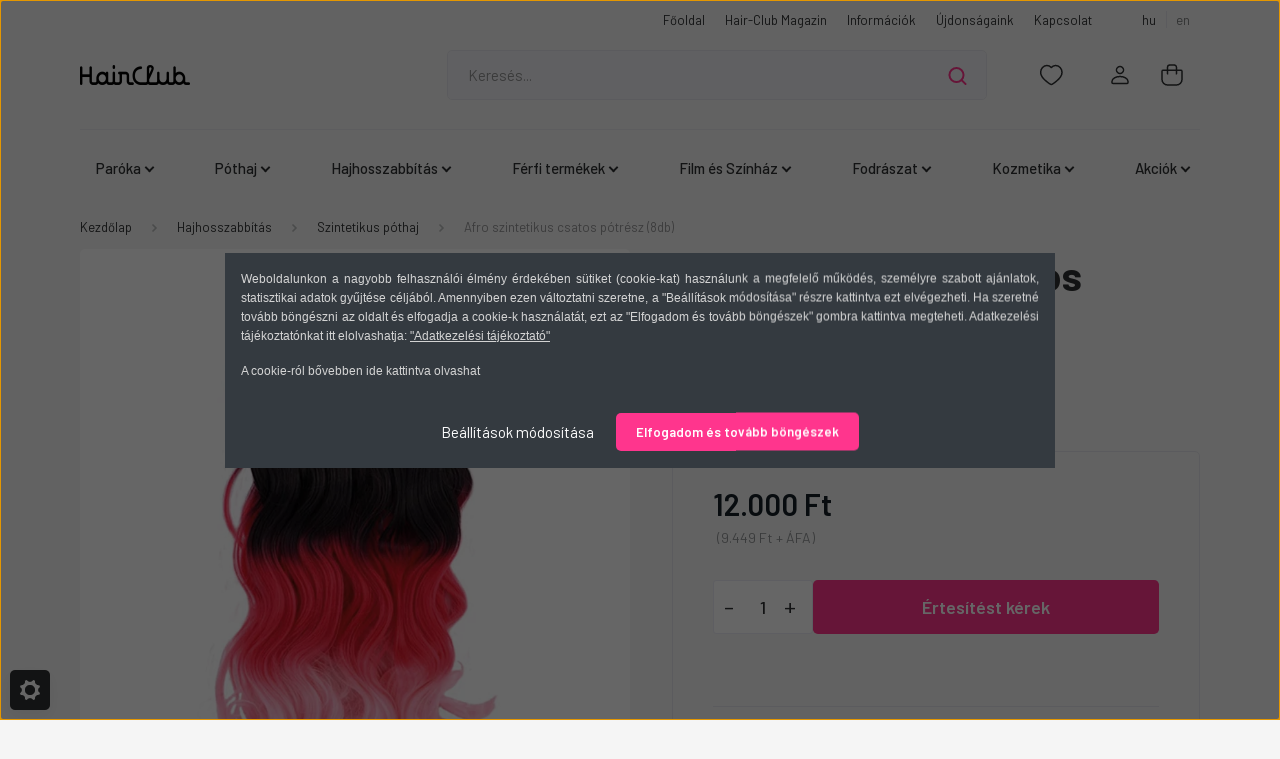

--- FILE ---
content_type: text/html; charset=UTF-8
request_url: https://www.hair-club.hu/afro-szintetikus-csatos-potresz-8db-1bpink-8291
body_size: 42663
content:
<!DOCTYPE html>
<html lang="hu" dir="ltr">
<head>
    <title>Afro szintetikus csatos pótrész (8db) - 1B/Pink</title>
    <meta charset="utf-8">
    <meta name="description" content="ombre klip, szintetikus haj, világosítószőke-fekete haj, 8 darabos klip, hajdúsítás">
    <meta name="robots" content="index, follow">
    <link rel="image_src" href="https://hairclub.cdn.shoprenter.hu/custom/hairclub/image/data/product/AFR/AFR.S-Ombre%20Synthetic%208%20Pcs%20Clip%20On%20Ext.%20-%201BIPink%20Artikelbild-729480.jpg.webp?lastmod=1720160848.1743750012">
    <meta property="og:title" content="Afro szintetikus csatos pótrész (8db)" />
    <meta property="og:type" content="product" />
    <meta property="og:url" content="https://www.hair-club.hu/afro-szintetikus-csatos-potresz-8db-1bpink-8291" />
    <meta property="og:image" content="https://hairclub.cdn.shoprenter.hu/custom/hairclub/image/cache/w1528h800/product/AFR/AFR.S-Ombre%20Synthetic%208%20Pcs%20Clip%20On%20Ext.%20-%201BIPink%20Artikelbild-729480.jpg.webp?lastmod=1720160848.1743750012" />
    <meta property="og:description" content="Színkód:1B/PinkHajtípus:100% KanekalonTincsek méretei:1 db 20 cm, 4 csat2 db 15 cm, 3-3 csat2 db 10 cm, 2-2 csat1..." />
    <link href="https://hairclub.cdn.shoprenter.hu/custom/hairclub/image/data/Gyarto%20logo/favicon.png?lastmod=1583497692.1743750012" rel="icon" />
    <link href="https://hairclub.cdn.shoprenter.hu/custom/hairclub/image/data/Gyarto%20logo/favicon.png?lastmod=1583497692.1743750012" rel="apple-touch-icon" />
    <base href="https://www.hair-club.hu:443" />
    <meta name="google-site-verification" content="kf5kDGsi53-Y3f5TK5HhHj7AzBS1QUh8X9Lj86Pxi7c" />

    <meta name="viewport" content="width=device-width, initial-scale=1, maximum-scale=1, user-scalable=0">
            <link href="https://www.hair-club.hu/afro-szintetikus-csatos-potresz-8db-1bpink-8291" rel="canonical">
    
            
                <link rel="preconnect" href="https://fonts.gstatic.com" />
    <link rel="preload" as="style" href="https://fonts.googleapis.com/css2?family=Barlow:ital,wght@0,300;0,400;0,500;0,600;0,700;1,300;1,400;1,500;1,600;1,700&display=swap" />
    <link rel="stylesheet" href="https://fonts.googleapis.com/css2?family=Barlow:ital,wght@0,300;0,400;0,500;0,600;0,700;1,300;1,400;1,500;1,600;1,700&display=swap" media="print" onload="this.media='all'" />
    <noscript>
        <link rel="stylesheet" href="https://fonts.googleapis.com/css2?family=Barlow:ital,wght@0,300;0,400;0,500;0,600;0,700;1,300;1,400;1,500;1,600;1,700&display=swap" />
    </noscript>
    <link href="https://cdnjs.cloudflare.com/ajax/libs/fancybox/3.5.7/jquery.fancybox.min.css" rel="stylesheet" media="print" onload="this.media='all'"/>

            <link rel="stylesheet" href="https://hairclub.cdn.shoprenter.hu/custom/hairclub/catalog/view/theme/madrid_global/style/1767723329.1689691390.0.1751024767.css?v=null.1743750012" media="all">
        <script>
        window.nonProductQuality = 80;
    </script>
    <script src="https://hairclub.cdn.shoprenter.hu/catalog/view/javascript/jquery/jquery-1.10.2.min.js?v=1484139539"></script>

                
        
    
    <!-- Header JavaScript codes -->
            <script src="https://hairclub.cdn.shoprenter.hu/web/compiled/js/base.js?v=1768907442"></script>
                    <script src="https://hairclub.cdn.shoprenter.hu/web/compiled/js/countdown.js?v=1768907442"></script>
                    <script src="https://hairclub.cdn.shoprenter.hu/web/compiled/js/before_starter2_head.js?v=1768907442"></script>
                    <script src="https://hairclub.cdn.shoprenter.hu/web/compiled/js/before_starter2_productpage.js?v=1768907442"></script>
                    <script src="https://hairclub.cdn.shoprenter.hu/web/compiled/js/productreview.js?v=1768907442"></script>
                    <script src="https://hairclub.cdn.shoprenter.hu/web/compiled/js/nanobar.js?v=1768907442"></script>
                    <!-- Header jQuery onLoad scripts -->
    <script>window.countdownFormat='%D:%H:%M:%S';var BASEURL='https://www.hair-club.hu';Currency={"symbol_left":"","symbol_right":" Ft","decimal_place":0,"decimal_point":",","thousand_point":".","currency":"HUF","value":1};var ShopRenter=ShopRenter||{};ShopRenter.product={"id":8291,"sku":"afr.s-ombre synth 8pcs clip on-1\/b pink","currency":"HUF","unitName":"db","price":12000,"name":"Afro szintetikus csatos p\u00f3tr\u00e9sz (8db)","brand":"","currentVariant":{"V\u00e1laszthat\u00f3 sz\u00ednek":"1B\/Pink"},"parent":{"id":8291,"sku":"afr.s-ombre synth 8pcs clip on-1\/b pink","unitName":"db","price":12000,"name":"Afro szintetikus csatos p\u00f3tr\u00e9sz (8db)"}};$(document).ready(function(){});$(window).load(function(){var init_relatedproducts_Scroller=function(){$("#relatedproducts .aurora-scroll-click-mode").each(function(){var max=0;$(this).find($(".list_prouctname")).each(function(){var h=$(this).height();max=h>max?h:max;});$(this).find($(".list_prouctname")).each(function(){$(this).height(max);});});$("#relatedproducts .aurora-scroll-click-mode").auroraScroll({autoMode:"click",frameRate:60,speed:2.5,direction:-1,elementClass:"product-snapshot",pauseAfter:false,horizontal:true,visible:1,arrowsPosition:1},function(){initAurora();});}
init_relatedproducts_Scroller();});</script><script src="https://hairclub.cdn.shoprenter.hu/web/compiled/js/vue/manifest.bundle.js?v=1768907440"></script><script>var ShopRenter=ShopRenter||{};ShopRenter.onCartUpdate=function(callable){document.addEventListener('cartChanged',callable)};ShopRenter.onItemAdd=function(callable){document.addEventListener('AddToCart',callable)};ShopRenter.onItemDelete=function(callable){document.addEventListener('deleteCart',callable)};ShopRenter.onSearchResultViewed=function(callable){document.addEventListener('AuroraSearchResultViewed',callable)};ShopRenter.onSubscribedForNewsletter=function(callable){document.addEventListener('AuroraSubscribedForNewsletter',callable)};ShopRenter.onCheckoutInitiated=function(callable){document.addEventListener('AuroraCheckoutInitiated',callable)};ShopRenter.onCheckoutShippingInfoAdded=function(callable){document.addEventListener('AuroraCheckoutShippingInfoAdded',callable)};ShopRenter.onCheckoutPaymentInfoAdded=function(callable){document.addEventListener('AuroraCheckoutPaymentInfoAdded',callable)};ShopRenter.onCheckoutOrderConfirmed=function(callable){document.addEventListener('AuroraCheckoutOrderConfirmed',callable)};ShopRenter.onCheckoutOrderPaid=function(callable){document.addEventListener('AuroraOrderPaid',callable)};ShopRenter.onCheckoutOrderPaidUnsuccessful=function(callable){document.addEventListener('AuroraOrderPaidUnsuccessful',callable)};ShopRenter.onProductPageViewed=function(callable){document.addEventListener('AuroraProductPageViewed',callable)};ShopRenter.onMarketingConsentChanged=function(callable){document.addEventListener('AuroraMarketingConsentChanged',callable)};ShopRenter.onCustomerRegistered=function(callable){document.addEventListener('AuroraCustomerRegistered',callable)};ShopRenter.onCustomerLoggedIn=function(callable){document.addEventListener('AuroraCustomerLoggedIn',callable)};ShopRenter.onCustomerUpdated=function(callable){document.addEventListener('AuroraCustomerUpdated',callable)};ShopRenter.onCartPageViewed=function(callable){document.addEventListener('AuroraCartPageViewed',callable)};ShopRenter.customer={"userId":0,"userClientIP":"3.141.40.156","userGroupId":8,"customerGroupTaxMode":"gross","customerGroupPriceMode":"gross_net_tax","email":"","phoneNumber":"","name":{"firstName":"","lastName":""}};ShopRenter.theme={"name":"madrid_global","family":"madrid","parent":""};ShopRenter.shop={"name":"hairclub","locale":"hu","currency":{"code":"HUF","rate":1},"domain":"hairclub.myshoprenter.hu"};ShopRenter.page={"route":"product\/product","queryString":"afro-szintetikus-csatos-potresz-8db-1bpink-8291"};ShopRenter.formSubmit=function(form,callback){callback();};let loadedAsyncScriptCount=0;function asyncScriptLoaded(position){loadedAsyncScriptCount++;if(position==='body'){if(document.querySelectorAll('.async-script-tag').length===loadedAsyncScriptCount){if(/complete|interactive|loaded/.test(document.readyState)){document.dispatchEvent(new CustomEvent('asyncScriptsLoaded',{}));}else{document.addEventListener('DOMContentLoaded',()=>{document.dispatchEvent(new CustomEvent('asyncScriptsLoaded',{}));});}}}}</script><script type="text/javascript"async class="async-script-tag"onload="asyncScriptLoaded('header')"src="https://utanvet-ellenor.hu/api/v1/shoprenter/utanvet-ellenor.js"></script><script type="text/javascript"async class="async-script-tag"onload="asyncScriptLoaded('header')"src="https://static2.rapidsearch.dev/resultpage.js?shop=hairclub.shoprenter.hu"></script><script type="text/javascript"src="https://hairclub.cdn.shoprenter.hu/web/compiled/js/vue/customerEventDispatcher.bundle.js?v=1768907440"></script><!--Custom header scripts--><script id="barat_hud_sr_script">if(document.getElementById("fbarat")===null){var hst=document.createElement("script");hst.src="//admin.fogyasztobarat.hu/h-api.js";hst.type="text/javascript";hst.setAttribute("data-id","1DLQ2PD0");hst.setAttribute("id","fbarat");var hs=document.getElementById("barat_hud_sr_script");hs.parentNode.insertBefore(hst,hs);}</script>                
            
            <script>window.dataLayer=window.dataLayer||[];function gtag(){dataLayer.push(arguments)};var ShopRenter=ShopRenter||{};ShopRenter.config=ShopRenter.config||{};ShopRenter.config.googleConsentModeDefaultValue="denied";</script>                        <script type="text/javascript" src="https://hairclub.cdn.shoprenter.hu/web/compiled/js/vue/googleConsentMode.bundle.js?v=1768907440"></script>

            <!-- Facebook Pixel Code -->
<script>
  !function(f,b,e,v,n,t,s)
  {if(f.fbq)return;n=f.fbq=function(){n.callMethod?
  n.callMethod.apply(n,arguments):n.queue.push(arguments)};
  if(!f._fbq)f._fbq=n;n.push=n;n.loaded=!0;n.version='2.0';
  n.queue=[];t=b.createElement(e);t.async=!0;
  t.src=v;s=b.getElementsByTagName(e)[0];
  s.parentNode.insertBefore(t,s)}(window, document,'script',
  'https://connect.facebook.net/en_US/fbevents.js');
  fbq('consent', 'revoke');
fbq('init', '425595901962168');
  fbq('track', 'PageView');
document.addEventListener('AuroraProductPageViewed', function(auroraEvent) {
                    fbq('track', 'ViewContent', {
                        content_type: 'product',
                        content_ids: [auroraEvent.detail.product.id.toString()],
                        value: parseFloat(auroraEvent.detail.product.grossUnitPrice),
                        currency: auroraEvent.detail.product.currency
                    }, {
                        eventID: auroraEvent.detail.event.id
                    });
                });
document.addEventListener('AuroraAddedToCart', function(auroraEvent) {
    var fbpId = [];
    var fbpValue = 0;
    var fbpCurrency = '';

    auroraEvent.detail.products.forEach(function(item) {
        fbpValue += parseFloat(item.grossUnitPrice) * item.quantity;
        fbpId.push(item.id);
        fbpCurrency = item.currency;
    });


    fbq('track', 'AddToCart', {
        content_ids: fbpId,
        content_type: 'product',
        value: fbpValue,
        currency: fbpCurrency
    }, {
        eventID: auroraEvent.detail.event.id
    });
})
window.addEventListener('AuroraMarketingCookie.Changed', function(event) {
            let consentStatus = event.detail.isAccepted ? 'grant' : 'revoke';
            if (typeof fbq === 'function') {
                fbq('consent', consentStatus);
            }
        });
</script>
<noscript><img height="1" width="1" style="display:none"
  src="https://www.facebook.com/tr?id=425595901962168&ev=PageView&noscript=1"
/></noscript>
<!-- End Facebook Pixel Code -->
            <!-- Google Tag Manager -->
<script>(function(w,d,s,l,i){w[l]=w[l]||[];w[l].push({'gtm.start':
new Date().getTime(),event:'gtm.js'});var f=d.getElementsByTagName(s)[0],
j=d.createElement(s),dl=l!='dataLayer'?'&l='+l:'';j.async=true;j.src=
'https://www.googletagmanager.com/gtm.js?id='+i+dl;f.parentNode.insertBefore(j,f);
})(window,document,'script','dataLayer','GTM-TJQQMMNT');</script>
<!-- End Google Tag Manager -->
            
            
                <!--Global site tag(gtag.js)--><script async src="https://www.googletagmanager.com/gtag/js?id=G-JKN8237TCH"></script><script>window.dataLayer=window.dataLayer||[];function gtag(){dataLayer.push(arguments);}
gtag('js',new Date());gtag('config','G-JKN8237TCH');gtag('config','AW-16609369032',{"allow_enhanced_conversions":true});</script>                                <script type="text/javascript" src="https://hairclub.cdn.shoprenter.hu/web/compiled/js/vue/GA4EventSender.bundle.js?v=1768907440"></script>

    
    
</head>

    
<body id="body" class="page-body one-pic-element product-page-body madrid_global-body desktop-device-body horizontal-category-menu " role="document">
<script>ShopRenter.theme.breakpoints={'xs':0,'sm':576,'md':768,'lg':992,'xl':1200,'xxl':1400}</script><!--Google Tag Manager(noscript)--><!--Google<!--End Google Tag Manager(noscript)--><div id="fb-root"></div><script>(function(d,s,id){var js,fjs=d.getElementsByTagName(s)[0];if(d.getElementById(id))return;js=d.createElement(s);js.id=id;js.src="//connect.facebook.net/hu_HU/sdk/xfbml.customerchat.js#xfbml=1&version=v2.12&autoLogAppEvents=1";fjs.parentNode.insertBefore(js,fjs);}(document,"script","facebook-jssdk"));</script>
                    

<!-- cached -->    <div class="nanobar-cookie-cog d-flex-center rounded js-hidden-nanobar-button">
        <svg width="20" height="20" viewBox="0 0 20 20" fill="none" xmlns="http://www.w3.org/2000/svg">
    <path d="M18.0781 10C18.0781 8.75521 18.849 7.77083 20 7.09375C19.7917 6.40104 19.5156 5.72917 19.1771 5.10417C17.8802 5.44271 16.8333 4.9375 15.9479 4.05208C15.0677 3.17187 14.7969 2.11979 15.1354 0.822917C14.5104 0.484375 13.8437 0.208333 13.1458 0C12.4687 1.15625 11.25 1.92187 10 1.92187C8.75521 1.92187 7.53125 1.15625 6.85417 0C6.15625 0.208333 5.48958 0.484375 4.86458 0.822917C5.20312 2.11979 4.93229 3.16667 4.05208 4.05208C3.17187 4.93229 2.11979 5.44271 0.828125 5.10417C0.484375 5.72917 0.208333 6.39583 0 7.09375C1.15625 7.77083 1.92708 8.75521 1.92708 10C1.92708 11.2448 1.15625 12.4687 0 13.1458C0.208333 13.8437 0.484375 14.5104 0.822917 15.1354C2.11979 14.7969 3.16667 15.0677 4.04687 15.9479C4.93229 16.8281 5.19792 17.8802 4.85937 19.1771C5.48958 19.5156 6.15104 19.7917 6.84896 20C7.52604 18.8437 8.75 18.0781 9.99479 18.0781C11.2396 18.0781 12.4635 18.8437 13.1406 20C13.8385 19.7917 14.5052 19.5156 15.1302 19.1771C14.7917 17.8802 15.0625 16.8333 15.9427 15.9479C16.8229 15.0677 17.875 14.5573 19.1719 14.8958C19.5104 14.2656 19.7865 13.599 19.9948 12.9062C18.8437 12.2292 18.0781 11.2448 18.0781 10ZM10 15.1198C7.17708 15.1198 4.88021 12.8281 4.88021 10C4.88021 7.17187 7.17187 4.88021 10 4.88021C12.8281 4.88021 15.1198 7.17187 15.1198 10C15.1198 12.8281 12.8281 15.1198 10 15.1198Z" fill="currentColor"/>
</svg>

    </div>
<div class="Fixed nanobar bg-dark js-nanobar-first-login">
    <div class="container nanobar-container">
        <div class="row flex-column flex-sm-row">
            <div class="col-12 col-sm-6 col-lg-8 nanobar-text-cookies align-self-center text-sm-left">
                <p style="text-align: justify;"><span style="font-family:tahoma,geneva,sans-serif;"><span style="font-size:12px;"><span style="color:#D3D3D3;"><span style="display: inline !important; float: none; background-color: transparent; font-style: normal; font-variant: normal; font-weight: 400; letter-spacing: normal; line-height: 14px; text-align: left; text-decoration: none; text-indent: 0px; text-transform: none; -webkit-text-stroke-width: 0px; white-space: normal; word-spacing: 0px;">Weboldalunkon a nagyobb felhasználói élmény érdekében sütiket (cookie-kat) használunk a megfelelő működés, személyre szabott ajánlatok, statisztikai adatok gyűjtése céljából. Amennyiben ezen változtatni szeretne, a "Beállítások módosítása" részre kattintva ezt elvégezheti. Ha szeretné tovább böngészni az oldalt és elfogadja a cookie-k használatát, ezt az "Elfogadom és tovább böngészek" gombra kattintva megteheti.</span> </span><span style="display: inline !important; float: none; background-color: transparent; font-style: normal; font-variant: normal; font-weight: 400; letter-spacing: normal; line-height: 14px; text-align: left; text-decoration: none; text-indent: 0px; text-transform: none; -webkit-text-stroke-width: 0px; white-space: normal; word-spacing: 0px;"><span style="color:#D3D3D3;">Adatkezelési tájékoztatónkat itt elolvashatja: </span><a href="https://www.hair-club.hu/adatkezelesi-tajekoztato-gdpr" target="_blank"><span style="color:#D3D3D3;"><u>"Adatkezelési tájékoztató"</u></span></a></span></span></span>
</p>
<p style="text-align: justify;"><span style="font-family:tahoma,geneva,sans-serif;"><span style="font-size:12px;"><a href="https://www.hair-club.hu/cookies" target="_blank"><span style="color:#D3D3D3;">A cookie-ról bővebben ide kattintva olvashat</span></a></span></span>
</p>
<p style="text-align: justify;"><span style="font-family:tahoma,geneva,sans-serif;"><span style="font-size:12px;"><span style="color:#D3D3D3;"><span style="display: inline !important; float: none; background-color: transparent; font-style: normal; font-variant: normal; font-weight: 400; letter-spacing: normal; line-height: 14px; text-align: left; text-decoration: none; text-indent: 0px; text-transform: none; -webkit-text-stroke-width: 0px; white-space: normal; word-spacing: 0px;"><a href="https://www.hair-club.hu/adatkezelesi-tajekoztato-gdpr" target="_blank"><u></u></a></span></span><u><a style="background-color: transparent; color: rgb(255, 255, 255); font-family: Helvetica,Calibri,Arial,sans-serif; font-size: 12px; font-style: normal; font-variant: normal; font-weight: 400; letter-spacing: normal; orphans: 2; padding-bottom: 0px; padding-left: 0px; padding-right: 0px; padding-top: 0px; text-align: left; text-decoration: underline; text-indent: 0px; text-transform: none; -webkit-text-stroke-width: 0px; white-space: normal; word-spacing: 0px;"><span style="color:#D3D3D3;"></span></a></u><a href="https://www.hair-club.hu/adatkezelesi-tajekoztato-gdpr" target="_blank"><u><span style="color:#D3D3D3;"><span style="display: inline !important; float: none; background-color: transparent; font-style: normal; font-variant: normal; font-weight: 400; letter-spacing: normal; line-height: 14px; text-align: left; text-decoration: none; text-indent: 0px; text-transform: none; -webkit-text-stroke-width: 0px; white-space: normal; word-spacing: 0px;"></span></span></u></a></span></span>
</p>
            </div>
            <div class="col-12 col-sm-6 col-lg-4 nanobar-buttons m-sm-0 text-center text-sm-right">
                <a href="#" class="btn btn-link nanobar-settings-button js-nanobar-settings-button">
                    Beállítások módosítása
                </a>
                <a href="#" class="btn btn-primary nanobar-btn js-nanobar-close-cookies" data-button-save-text="Beállítások mentése">
                    Elfogadom és tovább böngészek
                </a>
            </div>
        </div>
        <div class="nanobar-cookies js-nanobar-cookies flex-column flex-sm-row text-left pt-3 mt-3" style="display: none;">
            <div class="form-check pt-2 pb-2 pr-2 mb-0">
                <input class="form-check-input" type="checkbox" name="required_cookies" disabled checked />
                <label class="form-check-label">
                    Szükséges cookie-k
                    <div class="cookies-help-text text-muted">
                        Ezek a cookie-k segítenek abban, hogy a webáruház használható és működőképes legyen.
                    </div>
                </label>
            </div>
            <div class="form-check pt-2 pb-2 pr-2 mb-0">
                <input class="form-check-input js-nanobar-marketing-cookies" type="checkbox" name="marketing_cookies"
                         checked />
                <label class="form-check-label">
                    Marketing cookie-k
                    <div class="cookies-help-text text-muted">
                        Ezek a cookie-k segítenek abban, hogy az Ön érdeklődési körének megfelelő, személyre szabott ajánlatokat jelenítsük meg.
                    </div>
                </label>
            </div>
        </div>
    </div>
</div>

<script>
    (function ($) {
        $(document).ready(function () {
            new AuroraNanobar.FirstLogNanobarCheckbox(jQuery('.js-nanobar-first-login'), 'modal');
        });
    })(jQuery);
</script>
<!-- /cached -->
<!-- cached --><div class="Fixed nanobar bg-dark js-nanobar-free-shipping">
    <div class="container nanobar-container">
        <button type="button" class="close js-nanobar-close" aria-label="Close">
            <span aria-hidden="true">&times;</span>
        </button>
        <div class="nanobar-text px-3"></div>
    </div>
</div>

<script>$(document).ready(function(){document.nanobarInstance=new AuroraNanobar.FreeShippingNanobar($('.js-nanobar-free-shipping'),'modal','10','','1');});</script><!-- /cached -->
                <!-- page-wrap -->

                <div class="page-wrap">
                                                

    <header class="sticky-head">
        <div class="sticky-head-inner">
                    <div class="header-top-line">
                <div class="container">
                    <div class="header-top d-flex justify-content-end">
                        <!-- cached -->
    <ul class="nav headermenu-list">
                    <li class="nav-item">
                <a href="https://www.hair-club.hu"
                   target="_self"
                   class="nav-link "
                    title="Főoldal"
                >
                    Főoldal
                </a>
                            </li>
                    <li class="nav-item">
                <a href="https://www.hair-club.hu/hair_club_magazin"
                   target="_self"
                   class="nav-link "
                    title="Hair-Club Magazin"
                >
                    Hair-Club Magazin
                </a>
                            </li>
                    <li class="nav-item">
                <a href="https://www.hair-club.hu/informaciok"
                   target="_self"
                   class="nav-link "
                    title="Információk"
                >
                    Információk
                </a>
                            </li>
                    <li class="nav-item">
                <a href="https://www.hair-club.hu/index.php?route=product/list&amp;latest=28"
                   target="_self"
                   class="nav-link "
                    title="Újdonságaink"
                >
                    Újdonságaink
                </a>
                            </li>
                    <li class="nav-item">
                <a href="https://www.hair-club.hu/index.php?route=information/contact"
                   target="_self"
                   class="nav-link "
                    title="Kapcsolat"
                >
                    Kapcsolat
                </a>
                            </li>
            </ul>
    <!-- /cached -->
                        <!-- cached -->


                    
        <div id="languageselect" class="module content-module header-position hide-top languageselect-module" >
                                    <div class="module-body">
                        <form action="/" method="post" enctype="multipart/form-data" id="language-form">
            <div class="d-flex justify-content-lg-between language-items-row">
                                            <div class="language-text active cursor-pointer language-data" data-langcode="hu">
                    <span class="language-change language-code-name">hu</span>
                </div>
                                <div class="language-text cursor-pointer language-data" data-langcode="en">
                    <span class="language-change language-code-name">en</span>
                </div>
                                <input type="hidden" value="" name="language_code" />
                        </div>
            <script>$(window).load(function(){$('.language-change').one('click',function(){var language_code=$(this).parent('.language-data').data('langcode');$('input[name="language_code"]').attr('value',language_code);$('#language-form').submit();});});</script>        </form>
            </div>
                                </div>
    
    <!-- /cached -->
                        
                    </div>
                </div>
            </div>
            <div class="header-middle-line ">
                <div class="container">
                    <div class="header-middle">
                        <nav class="navbar navbar-expand-lg">
                            <button id="js-hamburger-icon" class="d-flex d-lg-none" title="Menü">
                                <div class="hamburger-icon position-relative">
                                    <div class="hamburger-icon-line position-absolute line-1"></div>
                                    <div class="hamburger-icon-line position-absolute line-3"></div>
                                </div>
                            </button>
                                                            <!-- cached -->
    <a class="navbar-brand" href="/"><img style="border: 0; max-width: 220px;" src="https://hairclub.cdn.shoprenter.hu/custom/hairclub/image/cache/w220h100m00/logok/HC_logo_favicon_1.png?v=1733920059" title="Hair-Club" alt="Hair-Club" /></a>
<!-- /cached -->
                                
<div class="dropdown search-module d-flex">
    <div class="input-group">
        <input class="form-control disableAutocomplete" type="text" placeholder="Keresés..." value=""
               id="filter_keyword" 
               onclick="this.value=(this.value==this.defaultValue)?'':this.value;"/>
        <div class="input-group-append">
            <button title="Keresés" class="btn btn-link" onclick="moduleSearch();">
                <svg width="19" height="18" viewBox="0 0 19 18" fill="none" xmlns="http://www.w3.org/2000/svg">
    <path d="M17.4492 17L13.4492 13M8.47698 15.0555C4.59557 15.0555 1.44922 11.9092 1.44922 8.02776C1.44922 4.14635 4.59557 1 8.47698 1C12.3584 1 15.5047 4.14635 15.5047 8.02776C15.5047 11.9092 12.3584 15.0555 8.47698 15.0555Z" stroke="currentColor" stroke-width="2" stroke-linecap="round" stroke-linejoin="round"/>
</svg>

            </button>
        </div>
    </div>

    <input type="hidden" id="filter_description" value="0"/>
    <input type="hidden" id="search_shopname" value="hairclub"/>
    <div id="results" class="dropdown-menu search-results p-0"></div>
</div>



                                                                                                                <div id="js-wishlist-module-wrapper">
                                <hx:include src="/_fragment?_path=_format%3Dhtml%26_locale%3Den%26_controller%3Dmodule%252Fwishlist&amp;_hash=PlwvQo82%2Fgzw08zRSiLQu%2Bul8OnJO6g6NnfFaq0vESI%3D"></hx:include>
                            </div>
                                                        <!-- cached -->
    <ul class="nav login-list">
                    <li class="nav-item">
                <a class="nav-link header-middle-right-link" href="index.php?route=account/login" title="Belépés / Regisztráció">
                    <span class="header-user-icon">
                        <svg width="18" height="20" viewBox="0 0 18 20" fill="none" xmlns="http://www.w3.org/2000/svg">
    <path fill-rule="evenodd" clip-rule="evenodd" d="M11.4749 2.52513C12.8417 3.89197 12.8417 6.10804 11.4749 7.47488C10.1081 8.84172 7.89199 8.84172 6.52515 7.47488C5.15831 6.10804 5.15831 3.89197 6.52515 2.52513C7.89199 1.15829 10.1081 1.15829 11.4749 2.52513Z" stroke="currentColor" stroke-width="1.5" stroke-linecap="round" stroke-linejoin="round"/>
    <path fill-rule="evenodd" clip-rule="evenodd" d="M1 16.5V17.5C1 18.052 1.448 18.5 2 18.5H16C16.552 18.5 17 18.052 17 17.5V16.5C17 13.474 13.048 11.508 9 11.508C4.952 11.508 1 13.474 1 16.5Z" stroke="currentColor" stroke-width="1.5" stroke-linecap="round" stroke-linejoin="round"/>
</svg>

                    </span>
                </a>
            </li>
            </ul>
<!-- /cached -->
                            <div id="header-cart-wrapper">
                                <div id="js-cart">
                                    <hx:include src="/_fragment?_path=_format%3Dhtml%26_locale%3Den%26_controller%3Dmodule%252Fcart&amp;_hash=NzQ4anyWHba2XzofMiWPHXH14RW4gk%2FbM9k%2BNKWI9KQ%3D"></hx:include>
                                </div>
                            </div>
                        </nav>
                    </div>
                </div>
            </div>
            <div class="header-bottom-line d-none d-lg-block">
                <div class="container">
                    


                    
            <div id="module_category_wrapper" class="module-category-wrapper">
        <div id="category" class="module content-module header-position category-module" >
                    <div class="module-head">
                        <div class="module-head-title">Kategóriák</div>
        </div>
            <div class="module-body">
                    <div id="category-nav">
        

    <ul class="nav nav-pills category category-menu sf-menu sf-horizontal cached">
        <li id="cat_152" class="nav-item item category-list module-list parent even">
    <a href="https://www.hair-club.hu/paroka" class="nav-link">
                <span>Paróka</span>
    </a>
            <ul class="nav flex-column children"><li id="cat_153" class="nav-item item category-list module-list even">
    <a href="https://www.hair-club.hu/paroka/noi-szintetikus-paroka" class="nav-link">
                <span>Női szintetikus paróka</span>
    </a>
    </li><li id="cat_199" class="nav-item item category-list module-list odd">
    <a href="https://www.hair-club.hu/paroka/noi-szintetikus-paroka-extrem-199" class="nav-link">
                <span>Női szintetikus hőálló paróka - extrém</span>
    </a>
    </li><li id="cat_154" class="nav-item item category-list module-list even">
    <a href="https://www.hair-club.hu/paroka/noi-valodi-haj-paroka" class="nav-link">
                <span>Női valódi haj paróka</span>
    </a>
    </li><li id="cat_155" class="nav-item item category-list module-list odd">
    <a href="https://www.hair-club.hu/paroka/ferfi-szintetikus-paroka" class="nav-link">
                <span>Férfi szintetikus paróka</span>
    </a>
    </li><li id="cat_88" class="nav-item item category-list module-list even">
    <a href="https://www.hair-club.hu/paroka/party-paroka" class="nav-link">
                <span>Party paróka</span>
    </a>
    </li><li id="cat_158" class="nav-item item category-list module-list odd">
    <a href="https://www.hair-club.hu/paroka/fejkendo-turban" class="nav-link">
                <span>Fejkendő és turbán</span>
    </a>
    </li><li id="cat_159" class="nav-item item category-list module-list even">
    <a href="https://www.hair-club.hu/paroka/apolas" class="nav-link">
                <span>Ápolás</span>
    </a>
    </li></ul>
    </li><li id="cat_160" class="nav-item item category-list module-list parent odd">
    <a href="https://www.hair-club.hu/pothaj" class="nav-link">
                <span>Póthaj</span>
    </a>
            <ul class="nav flex-column children"><li id="cat_161" class="nav-item item category-list module-list even">
    <a href="https://www.hair-club.hu/pothaj/noi-szintetikus-pothaj" class="nav-link">
                <span>Női szintetikus póthaj</span>
    </a>
    </li><li id="cat_165" class="nav-item item category-list module-list odd">
    <a href="https://www.hair-club.hu/pothaj/copfok-es-mas" class="nav-link">
                <span>Copfok és más</span>
    </a>
    </li><li id="cat_166" class="nav-item item category-list module-list even">
    <a href="https://www.hair-club.hu/pothaj/kellekek-2" class="nav-link">
                <span>Kellékek</span>
    </a>
    </li></ul>
    </li><li id="cat_91" class="nav-item item category-list module-list parent even">
    <a href="https://www.hair-club.hu/hajhosszabbitas" class="nav-link">
                <span>Hajhosszabbítás</span>
    </a>
            <ul class="nav flex-column children"><li id="cat_93" class="nav-item item category-list module-list parent even">
    <a href="https://www.hair-club.hu/hajhosszabbitas/100-valodi-haj" class="nav-link">
                <span>100% Valódi haj</span>
    </a>
            <ul class="nav flex-column children"><li id="cat_142" class="nav-item item category-list module-list even">
    <a href="https://www.hair-club.hu/hajhosszabbitas/100-valodi-haj/keratin-tincses-haj" class="nav-link">
                <span>Keratin tincses haj</span>
    </a>
    </li><li id="cat_143" class="nav-item item category-list module-list odd">
    <a href="https://www.hair-club.hu/hajhosszabbitas/100-valodi-haj/tresszelt-haj" class="nav-link">
                <span>Tresszelt haj</span>
    </a>
    </li></ul>
    </li><li id="cat_94" class="nav-item item category-list module-list odd">
    <a href="https://www.hair-club.hu/hajhosszabbitas/szintetikus-pothaj" class="nav-link">
                <span>Szintetikus póthaj</span>
    </a>
    </li><li id="cat_145" class="nav-item item category-list module-list parent even">
    <a href="https://www.hair-club.hu/hajhosszabbitas/hajhosszabbitas-kellekek" class="nav-link">
                <span>Hajhosszabbítás kellékek</span>
    </a>
            <ul class="nav flex-column children"><li id="cat_125" class="nav-item item category-list module-list even">
    <a href="https://www.hair-club.hu/hajhosszabbitas/hajhosszabbitas-kellekek/mikrogyuruzes-kellekek" class="nav-link">
                <span>Mikrogyűrűzés kellékek</span>
    </a>
    </li><li id="cat_124" class="nav-item item category-list module-list odd">
    <a href="https://www.hair-club.hu/hajhosszabbitas/hajhosszabbitas-kellekek/hoillesztes-kellekek" class="nav-link">
                <span>Hőillesztés kellékek</span>
    </a>
    </li><li id="cat_146" class="nav-item item category-list module-list even">
    <a href="https://www.hair-club.hu/hajhosszabbitas/hajhosszabbitas-kellekek/varras-csomozas-egyeb-technikak-kellekek" class="nav-link">
                <span>Varrás, csomózás, egyéb technikák kellékek</span>
    </a>
    </li></ul>
    </li></ul>
    </li><li id="cat_89" class="nav-item item category-list module-list parent odd">
    <a href="https://www.hair-club.hu/ferfi-termekek" class="nav-link">
                <span>Férfi termékek</span>
    </a>
            <ul class="nav flex-column children"><li id="cat_105" class="nav-item item category-list module-list even">
    <a href="https://www.hair-club.hu/ferfi-termekek/ferfi-szintetikus-paroka-1" class="nav-link">
                <span>Férfi szintetikus paróka</span>
    </a>
    </li><li id="cat_109" class="nav-item item category-list module-list odd">
    <a href="https://www.hair-club.hu/ferfi-termekek/kellekek-1" class="nav-link">
                <span>Kellékek</span>
    </a>
    </li><li id="cat_170" class="nav-item item category-list module-list parent even">
    <a href="https://www.hair-club.hu/ferfi-termekek/hajapolas" class="nav-link">
                <span>Hajápolás</span>
    </a>
            <ul class="nav flex-column children"><li id="cat_196" class="nav-item item category-list module-list even">
    <a href="https://www.hair-club.hu/ferfi-termekek/hajapolas/formazas-196" class="nav-link">
                <span>Formázás</span>
    </a>
    </li><li id="cat_195" class="nav-item item category-list module-list odd">
    <a href="https://www.hair-club.hu/ferfi-termekek/hajapolas/hajszinezo" class="nav-link">
                <span>Hajszínező</span>
    </a>
    </li></ul>
    </li><li id="cat_108" class="nav-item item category-list module-list parent odd">
    <a href="https://www.hair-club.hu/ferfi-termekek/szakall-es-bajusz" class="nav-link">
                <span>Szakáll és bajusz</span>
    </a>
            <ul class="nav flex-column children"><li id="cat_147" class="nav-item item category-list module-list even">
    <a href="https://www.hair-club.hu/ferfi-termekek/szakall-es-bajusz/szakall-bajusz-haj-szinezo" class="nav-link">
                <span>Szakáll-bajusz színező</span>
    </a>
    </li><li id="cat_148" class="nav-item item category-list module-list odd">
    <a href="https://www.hair-club.hu/ferfi-termekek/szakall-es-bajusz/szakall-bajusz-apolas-formazas" class="nav-link">
                <span>Szakáll-bajusz ápolás, formázás</span>
    </a>
    </li><li id="cat_149" class="nav-item item category-list module-list even">
    <a href="https://www.hair-club.hu/ferfi-termekek/szakall-es-bajusz/borotvalkozas" class="nav-link">
                <span>Borotválkozás</span>
    </a>
    </li></ul>
    </li></ul>
    </li><li id="cat_171" class="nav-item item category-list module-list parent even">
    <a href="https://www.hair-club.hu/film-es-szinhaz" class="nav-link">
                <span>Film és Színház</span>
    </a>
            <ul class="nav flex-column children"><li id="cat_172" class="nav-item item category-list module-list even">
    <a href="https://www.hair-club.hu/film-es-szinhaz/szinhazi-paroka" class="nav-link">
                <span>Színházi paróka</span>
    </a>
    </li><li id="cat_173" class="nav-item item category-list module-list odd">
    <a href="https://www.hair-club.hu/film-es-szinhaz/filmes-paroka" class="nav-link">
                <span>Filmes paróka</span>
    </a>
    </li><li id="cat_174" class="nav-item item category-list module-list even">
    <a href="https://www.hair-club.hu/film-es-szinhaz/paroka-keszites-kellekek" class="nav-link">
                <span>Paróka készítés kellékek</span>
    </a>
    </li><li id="cat_175" class="nav-item item category-list module-list odd">
    <a href="https://www.hair-club.hu/film-es-szinhaz/szakall-es-bajusz-1" class="nav-link">
                <span>Bajusz</span>
    </a>
    </li><li id="cat_234" class="nav-item item category-list module-list even">
    <a href="https://www.hair-club.hu/film-es-szinhaz/filmes-kiegeszitok" class="nav-link">
                <span>Kiegészítők</span>
    </a>
    </li><li id="cat_202" class="nav-item item category-list module-list odd">
    <a href="https://www.hair-club.hu/film-es-szinhaz/szakall-202" class="nav-link">
                <span>Szakáll </span>
    </a>
    </li><li id="cat_214" class="nav-item item category-list module-list even">
    <a href="https://www.hair-club.hu/film-es-szinhaz/pajesz-214" class="nav-link">
                <span>Pajesz</span>
    </a>
    </li><li id="cat_203" class="nav-item item category-list module-list odd">
    <a href="https://www.hair-club.hu/film-es-szinhaz/szemoldok-203" class="nav-link">
                <span>Szemöldök</span>
    </a>
    </li></ul>
    </li><li id="cat_205" class="nav-item item category-list module-list parent odd">
    <a href="https://www.hair-club.hu/fodraszat-205" class="nav-link">
                <span>Fodrászat</span>
    </a>
            <ul class="nav flex-column children"><li id="cat_193" class="nav-item item category-list module-list parent even">
    <a href="https://www.hair-club.hu/fodraszat-205/gepek" class="nav-link">
                <span>Gépek</span>
    </a>
            <ul class="nav flex-column children"><li id="cat_215" class="nav-item item category-list module-list even">
    <a href="https://www.hair-club.hu/fodraszat-205/gepek/hajszaritok-215" class="nav-link">
                <span>Hajszárítók</span>
    </a>
    </li><li id="cat_216" class="nav-item item category-list module-list odd">
    <a href="https://www.hair-club.hu/fodraszat-205/gepek/hajformazo-gepek-216" class="nav-link">
                <span>Hajformázó gépek</span>
    </a>
    </li><li id="cat_217" class="nav-item item category-list module-list even">
    <a href="https://www.hair-club.hu/fodraszat-205/gepek/hajvago-gepek-217" class="nav-link">
                <span>Hajvágó gépek</span>
    </a>
    </li><li id="cat_218" class="nav-item item category-list module-list odd">
    <a href="https://www.hair-club.hu/fodraszat-205/gepek/szakallvagok-218" class="nav-link">
                <span>Szakállvágók</span>
    </a>
    </li><li id="cat_219" class="nav-item item category-list module-list even">
    <a href="https://www.hair-club.hu/fodraszat-205/gepek/hajhosszabbito-gepek-219" class="nav-link">
                <span>Hajhosszabbító gépek</span>
    </a>
    </li><li id="cat_231" class="nav-item item category-list module-list odd">
    <a href="https://www.hair-club.hu/fodraszat-205/gepek/kemences-hajsutovasak" class="nav-link">
                <span>Hajsütővasak</span>
    </a>
    </li><li id="cat_220" class="nav-item item category-list module-list even">
    <a href="https://www.hair-club.hu/fodraszat-205/gepek/egyeb-220" class="nav-link">
                <span>Egyéb gépek</span>
    </a>
    </li></ul>
    </li><li id="cat_177" class="nav-item item category-list module-list odd">
    <a href="https://www.hair-club.hu/fodraszat-205/ollo" class="nav-link">
                <span>Ollók</span>
    </a>
    </li><li id="cat_221" class="nav-item item category-list module-list even">
    <a href="https://www.hair-club.hu/fodraszat-205/borotvak-nyesok" class="nav-link">
                <span>Borotvák, nyesők</span>
    </a>
    </li><li id="cat_176" class="nav-item item category-list module-list odd">
    <a href="https://www.hair-club.hu/fodraszat-205/fesu" class="nav-link">
                <span>Fésűk</span>
    </a>
    </li><li id="cat_178" class="nav-item item category-list module-list even">
    <a href="https://www.hair-club.hu/fodraszat-205/hajkefe" class="nav-link">
                <span>Kefék</span>
    </a>
    </li><li id="cat_184" class="nav-item item category-list module-list odd">
    <a href="https://www.hair-club.hu/fodraszat-205/hajcsatok-hajgumik" class="nav-link">
                <span>Hajcsatok, hajgumik</span>
    </a>
    </li><li id="cat_182" class="nav-item item category-list module-list even">
    <a href="https://www.hair-club.hu/fodraszat-205/hajhalok-hajcsavarok" class="nav-link">
                <span>Hajhálók, hajcsavarók</span>
    </a>
    </li><li id="cat_222" class="nav-item item category-list module-list odd">
    <a href="https://www.hair-club.hu/fodraszat-205/fertotlenitok" class="nav-link">
                <span>Fertőtlenítők</span>
    </a>
    </li><li id="cat_230" class="nav-item item category-list module-list even">
    <a href="https://www.hair-club.hu/fodraszat-205/nyakszirtkefek" class="nav-link">
                <span>Nyakszirtkefék</span>
    </a>
    </li><li id="cat_223" class="nav-item item category-list module-list odd">
    <a href="https://www.hair-club.hu/fodraszat-205/vizezok" class="nav-link">
                <span>Vizezők</span>
    </a>
    </li><li id="cat_192" class="nav-item item category-list module-list even">
    <a href="https://www.hair-club.hu/fodraszat-205/taskak" class="nav-link">
                <span>Táskák - Bőröndök</span>
    </a>
    </li><li id="cat_224" class="nav-item item category-list module-list odd">
    <a href="https://www.hair-club.hu/fodraszat-205/szakall-es-bajusz-apolas" class="nav-link">
                <span>Szakáll és bajusz ápolás</span>
    </a>
    </li><li id="cat_197" class="nav-item item category-list module-list even">
    <a href="https://www.hair-club.hu/fodraszat-205/hajszinezes" class="nav-link">
                <span>Hajszínezés</span>
    </a>
    </li><li id="cat_208" class="nav-item item category-list module-list odd">
    <a href="https://www.hair-club.hu/fodraszat-205/gyakorlofejek" class="nav-link">
                <span>Gyakorlófejek</span>
    </a>
    </li><li id="cat_194" class="nav-item item category-list module-list even">
    <a href="https://www.hair-club.hu/fodraszat-205/kiegeszitok-1" class="nav-link">
                <span>Kiegészítők</span>
    </a>
    </li><li id="cat_186" class="nav-item item category-list module-list parent odd">
    <a href="https://www.hair-club.hu/fodraszat-205/hajapolok-es-hajformazok" class="nav-link">
                <span>Hajápolók és hajformázók</span>
    </a>
            <ul class="nav flex-column children"><li id="cat_209" class="nav-item item category-list module-list even">
    <a href="https://www.hair-club.hu/fodraszat-205/hajapolok-es-hajformazok/samponok-balzsamok" class="nav-link">
                <span>Samponok, Balzsamok</span>
    </a>
    </li><li id="cat_229" class="nav-item item category-list module-list odd">
    <a href="https://www.hair-club.hu/fodraszat-205/hajapolok-es-hajformazok/hajformazok" class="nav-link">
                <span>Hajformázók</span>
    </a>
    </li><li id="cat_210" class="nav-item item category-list module-list even">
    <a href="https://www.hair-club.hu/fodraszat-205/hajapolok-es-hajformazok/hajkondicionalo-210" class="nav-link">
                <span>Hajkondícionáló, hajpakolás</span>
    </a>
    </li><li id="cat_227" class="nav-item item category-list module-list odd">
    <a href="https://www.hair-club.hu/fodraszat-205/hajapolok-es-hajformazok/hajhullas-elleni-szerek" class="nav-link">
                <span>Hajhullás elleni szerek</span>
    </a>
    </li></ul>
    </li></ul>
    </li><li id="cat_206" class="nav-item item category-list module-list parent even">
    <a href="https://www.hair-club.hu/kozmetika-206" class="nav-link">
                <span>Kozmetika</span>
    </a>
            <ul class="nav flex-column children"><li id="cat_207" class="nav-item item category-list module-list even">
    <a href="https://www.hair-club.hu/kozmetika-206/muszempilla-207" class="nav-link">
                <span>Műszempilla</span>
    </a>
    </li><li id="cat_188" class="nav-item item category-list module-list odd">
    <a href="https://www.hair-club.hu/kozmetika-206/szemceruza" class="nav-link">
                <span>Szemceruza</span>
    </a>
    </li><li id="cat_189" class="nav-item item category-list module-list even">
    <a href="https://www.hair-club.hu/kozmetika-206/szajceruza" class="nav-link">
                <span>Szájceruza</span>
    </a>
    </li><li id="cat_190" class="nav-item item category-list module-list odd">
    <a href="https://www.hair-club.hu/kozmetika-206/pirosito" class="nav-link">
                <span>Pirosító</span>
    </a>
    </li><li id="cat_191" class="nav-item item category-list module-list even">
    <a href="https://www.hair-club.hu/kozmetika-206/kiegeszitok" class="nav-link">
                <span>Kiegészítők</span>
    </a>
    </li><li id="cat_204" class="nav-item item category-list module-list odd">
    <a href="https://www.hair-club.hu/kozmetika-206/smink-ecsetek-204" class="nav-link">
                <span>Smink ecsetek</span>
    </a>
    </li></ul>
    </li><li id="cat_198" class="nav-item item category-list module-list parent odd">
    <a href="https://www.hair-club.hu/akciok-198" class="nav-link">
                <span>Akciók</span>
    </a>
            <ul class="nav flex-column children"><li id="cat_241" class="nav-item item category-list module-list even">
    <a href="https://www.hair-club.hu/akciok-198/merchant-center-termekek-241" class="nav-link">
                <span>Top termékek</span>
    </a>
    </li></ul>
    </li>
    </ul>

    <script>$(function(){$("ul.category").superfish({animation:{opacity:'show'},popUpSelector:".children",delay:400,speed:'normal',hoverClass:'js-sf-hover',onBeforeShow:function(){}});});</script>    </div>
            </div>
                                </div>
    
            </div>
    
                </div>
            </div>
                </div>
    </header>

                            
            <main class="has-sticky">
                        

        <div class="container one-column-content main-container">
                <nav aria-label="breadcrumb">
        <ol class="breadcrumb" itemscope itemtype="https://schema.org/BreadcrumbList">
                            <li class="breadcrumb-item"  itemprop="itemListElement" itemscope itemtype="https://schema.org/ListItem">
                                            <a itemprop="item" href="https://www.hair-club.hu">
                            <span itemprop="name">Kezdőlap</span>
                        </a>
                    
                    <meta itemprop="position" content="1" />
                </li>
                            <li class="breadcrumb-item"  itemprop="itemListElement" itemscope itemtype="https://schema.org/ListItem">
                                            <a itemprop="item" href="https://www.hair-club.hu/hajhosszabbitas">
                            <span itemprop="name">Hajhosszabbítás</span>
                        </a>
                    
                    <meta itemprop="position" content="2" />
                </li>
                            <li class="breadcrumb-item"  itemprop="itemListElement" itemscope itemtype="https://schema.org/ListItem">
                                            <a itemprop="item" href="https://www.hair-club.hu/hajhosszabbitas/szintetikus-pothaj">
                            <span itemprop="name">Szintetikus póthaj</span>
                        </a>
                    
                    <meta itemprop="position" content="3" />
                </li>
                            <li class="breadcrumb-item active" aria-current="page" itemprop="itemListElement" itemscope itemtype="https://schema.org/ListItem">
                                            <span itemprop="name">Afro szintetikus csatos pótrész (8db)</span>
                    
                    <meta itemprop="position" content="4" />
                </li>
                    </ol>
    </nav>



        <div class="flypage" itemscope itemtype="//schema.org/Product">
                            <div class="page-head">
                                    </div>
            
                            <div class="page-body">
                        <section class="product-page-top">
                <div class="row">
            <div class="col-sm-7 col-md-6 product-page-left">
                <div class="product-image-box">
                    <div class="product-image position-relative">
                            

<div class="product_badges horizontal-orientation">
    </div>

    


<div id="product-image-container">
                    <div class="product-image-main" >
        <a href="https://hairclub.cdn.shoprenter.hu/custom/hairclub/image/cache/w800h800wt1/product/AFR/AFR.S-Ombre%20Synthetic%208%20Pcs%20Clip%20On%20Ext.%20-%201BIPink%20Artikelbild-729480.jpg.webp?lastmod=1720160848.1743750012"
           title="Kép 1/1 - Afro szintetikus csatos pótrész (8db)- 1B/Pink"
           data-caption="Kép 1/1 - Afro szintetikus csatos pótrész (8db)- 1B/Pink"
           class="product-image-link fancybox-product" id="product-image-link"
           data-fancybox="images"
        >
            <img
                class="product-image-element img-fluid"
                itemprop="image"
                src="https://hairclub.cdn.shoprenter.hu/custom/hairclub/image/cache/w800h800wt1/product/AFR/AFR.S-Ombre%20Synthetic%208%20Pcs%20Clip%20On%20Ext.%20-%201BIPink%20Artikelbild-729480.jpg.webp?lastmod=1720160848.1743750012"
                data-index="0"
                title="Afro szintetikus csatos pótrész (8db)- 1B/Pink"
                alt="Afro szintetikus csatos pótrész (8db)- 1B/Pink"
                id="image"
                width="800"
                height="800"
            />
        </a>
    </div>
    </div>

<script>$(document).ready(function(){var $productMainImage=$('.product-image-main');var $productImageLink=$('#product-image-link');var $productImage=$('#image');var $productImageVideo=$('#product-image-video');var $productSecondaryImage=$('.product-secondary-image');var imageTitle=$productImageLink.attr('title');$('.product-images').slick({slidesToShow:4,slidesToScroll:1,draggable:false,vertical:false,infinite:false,prevArrow:"<button class='slick-prev slick-arrow slick-horizontal-prev-button' type='button'><svg width='8' height='14' viewBox='0 0 8 14' fill='none' xmlns='http://www.w3.org/2000/svg'><path d='M7 13L1 7L7 1' stroke='currentColor' stroke-width='1.5' stroke-linecap='round' stroke-linejoin='round'/></svg></button>",nextArrow:"<button class='slick-next slick-arrow slick-horizontal-next-button' type='button'><svg width='8' height='14' viewBox='0 0 8 14' fill='none' xmlns='http://www.w3.org/2000/svg'><path d='M1 13L7 7L1 1' stroke='currentColor' stroke-width='1.5' stroke-linecap='round' stroke-linejoin='round'/></svg></button>",focusOnSelect:false,mobileFirst:true,responsive:[{breakpoint:1200,settings:{vertical:true,slidesToShow:5,prevArrow:"<button class='slick-prev slick-arrow slick-vertical-prev-button' type='button'><svg width='14' height='8' viewBox='0 0 14 8' fill='none' xmlns='http://www.w3.org/2000/svg'><path d='M1 7L7 1L13 7' stroke='currentColor' stroke-width='1.5' stroke-linecap='round' stroke-linejoin='round'/></svg></button>",nextArrow:"<button class='slick-next slick-arrow slick-vertical-next-button' type='button'><svg width='14' height='8' viewBox='0 0 14 8' fill='none' xmlns='http://www.w3.org/2000/svg'><path d='M1 1L7 7L13 1' stroke='currentColor' stroke-width='1.5' stroke-linecap='round' stroke-linejoin='round'/></svg></button>",}}]});$productSecondaryImage.on('click',function(){$productImage.attr('src',$(this).data('secondary_src'));$productImage.attr('data-index',$(this).data('index'));$productImageLink.attr('href',$(this).data('popup'));$productSecondaryImage.removeClass('thumb-active');$(this).addClass('thumb-active');if($productImageVideo.length){if($(this).data('video_image')){$productMainImage.hide();$productImageVideo.show();}else{$productImageVideo.hide();$productMainImage.show();}}});$productImageLink.on('click',function(){$(this).attr("title",imageTitle);$.fancybox.open([{"src":"https:\/\/hairclub.cdn.shoprenter.hu\/custom\/hairclub\/image\/cache\/w800h800wt1\/product\/AFR\/AFR.S-Ombre%20Synthetic%208%20Pcs%20Clip%20On%20Ext.%20-%201BIPink%20Artikelbild-729480.jpg.webp?lastmod=1720160848.1743750012","opts":{"caption":"K\u00e9p 1\/1 - Afro szintetikus csatos p\u00f3tr\u00e9sz (8db)- 1B\/Pink"}}],{index:$productImageLink.find('img').attr('data-index'),tpl:{next:'<a title="Következő" class="fancybox-nav fancybox-next"><span></span></a>',prev:'<a title="Előző" class="fancybox-nav fancybox-prev"><span></span></a>'},mobile:{clickContent:"close",clickSlide:"close"},buttons:['zoom','close']});return false;});});</script>
                    </div>
                    
                </div>
                                                    
                            </div>
            <div class="col-sm-5 col-md-6 product-page-right">
                <form action="https://www.hair-club.hu/index.php?route=checkout/cart" method="post" enctype="multipart/form-data" id="product">
                    <div class="product-sticky-wrapper sticky-head">
    <div class="container p-0">
        <div class="product-sticky-inner">
            <div class="product-sticky-image-and-price">
                <div class="product-sticky-image">
                    <img src="https://hairclub.cdn.shoprenter.hu/custom/hairclub/image/data/product/AFR/AFR.S-Ombre%20Synthetic%208%20Pcs%20Clip%20On%20Ext.%20-%201BIPink%20Artikelbild-729480.jpg.webp?lastmod=1720160848.1743750012" alt="Afro szintetikus csatos pótrész (8db)" loading="lazy" />
                </div>
                                            <div class="product-page-right-box product-page-price-wrapper" itemprop="offers" itemscope itemtype="//schema.org/Offer">
        <div class="product-page-price-line">
        <div class="product-page-price-line-inner">
                        <span class="product-price product-page-price">12.000 Ft</span>
                            <span class="postfix"> (9.449 Ft + ÁFA)</span>
                    </div>
                <meta itemprop="price" content="12000"/>
        <meta itemprop="priceValidUntil" content="2027-01-20"/>
        <meta itemprop="pricecurrency" content="HUF"/>
        <meta itemprop="category" content="Szintetikus póthaj"/>
        <link itemprop="url" href="https://www.hair-club.hu/afro-szintetikus-csatos-potresz-8db-1bpink-8291"/>
        <link itemprop="availability" href="http://schema.org/OutOfStock"/>
    </div>
        </div>
                                </div>
            <div class="product-addtocart">
    <div class="product-addtocart-wrapper">
        <div class="product_table_quantity"><span class="quantity-text">Menny.:</span><input class="quantity_to_cart quantity-to-cart" type="number" min="1" step="1" name="quantity" aria-label="quantity input"value="1"/></div><div class="product_table_addtocartbtn"><a rel="nofollow, noindex" href="https://www.hair-club.hu/index.php?route=waitinglist/waitinglist&product_id=8291&quantity=1" data-product-id="8291" data-name="Afro szintetikus csatos pótrész (8db)" data-price="12000.0014" data-quantity-name="db" data-price-without-currency="12000.00" data-currency="HUF" data-product-sku="afr.s-ombre synth 8pcs clip on-1/b pink" data-brand=""data-fancybox-group ="ea3799e7b3259584" id="add_to_cart" class="notify-request fancybox fancybox.ajax button btn btn-primary button-add-to-cart"><span>Értesítést kérek</span></a></div>
        <div>
            <input type="hidden" name="product_id" value="8291"/>
            <input type="hidden" name="product_collaterals" value=""/>
            <input type="hidden" name="product_addons" value=""/>
            <input type="hidden" name="redirect" value="https://www.hair-club.hu/index.php?route=product/product&amp;product_id=8291"/>
                    </div>
    </div>
    <div class="text-minimum-wrapper small text-muted">
                    </div>
</div>
<script>
    if ($('.notify-request').length) {
        $('#body').on('keyup keypress', '.quantity_to_cart.quantity-to-cart', function (e) {
            if (e.which === 13) {
                return false;
            }
        });
    }

    $(function () {
        $(window).on('beforeunload', function () {
            $('a.button-add-to-cart:not(.disabled)').removeAttr('href').addClass('disabled button-disabled');
        });
    });
</script>
    <script>
        (function () {
            var clicked = false;
            var loadingClass = 'cart-loading';

            $('#add_to_cart').click(function clickFixed(event) {
                if (clicked === true) {
                    return false;
                }

                if (window.AjaxCart === undefined) {
                    var $this = $(this);
                    clicked = true;
                    $this.addClass(loadingClass);
                    event.preventDefault();

                    $(document).on('cart#listener-ready', function () {
                        clicked = false;
                        event.target.click();
                        $this.removeClass(loadingClass);
                    });
                }
            });
        })();
    </script>

                    </div>
    </div>
</div>

<script>
(function () {
    document.addEventListener('DOMContentLoaded', function () {
        var scrolling = false;
        var getElementRectangle = function(selector) {
            if(document.querySelector(selector)) {
                return document.querySelector(selector).getBoundingClientRect();
            }
            return false;
        };
        document.addEventListener("scroll", function() {
            scrolling = true;
        });

        setInterval(function () {
            if (scrolling) {
                scrolling = false;
                var productChildrenTable = getElementRectangle('#product-children-table');
                var productContentColumns = getElementRectangle('.product-content-columns');
                var productCartBox = getElementRectangle('.product-cart-box');

                var showStickyBy = false;
                if (productContentColumns) {
                    showStickyBy = productContentColumns.bottom;
                }

                if (productCartBox) {
                    showStickyBy = productCartBox.bottom;
                }

                if (productChildrenTable) {
                    showStickyBy = productChildrenTable.top;
                }

                var PRODUCT_STICKY_DISPLAY = 'sticky-active';
                var stickyClassList = document.querySelector('.product-sticky-wrapper').classList;
                if (showStickyBy < 0 && !stickyClassList.contains(PRODUCT_STICKY_DISPLAY)) {
                    stickyClassList.add(PRODUCT_STICKY_DISPLAY);
                }
                if (showStickyBy >= 0 && stickyClassList.contains(PRODUCT_STICKY_DISPLAY)) {
                    stickyClassList.remove(PRODUCT_STICKY_DISPLAY);
                }
            }
        }, 300);

        var stickyAddToCart = document.querySelector('.product-sticky-wrapper .notify-request');

        if ( stickyAddToCart ) {
            stickyAddToCart.setAttribute('data-fancybox-group','sticky-notify-group');
        }
    });
})();
</script>
                                            <h1 class="page-head-title product-page-head-title position-relative">
                            <span class="product-page-product-name" itemprop="name">Afro szintetikus csatos pótrész (8db)</span>
                                                    </h1>
                    
                                            <div class="product-attributes-select-box product-page-right-box noprint">
                                <div class="product-attribute-row">
                <div class="product-attribute-item">
                    <h6 class="product-attribute-name"><span>Választható színek</span></h6>
                    <span class="product-attribute-value">
                        <input class="ringselect" type="hidden" value="2" attrid="71"/><ul class="ring-list list-icon"><li class="variable out_of_stock"><a href="https://www.hair-club.hu/afro-szintetikus-csatos-potresz-8db-1b627-8292" class="variable-link" title="Afro szintetikus csatos pótrész (8db)- 1B/6/27""><span class="icon" title="1B/6/27"><img class="icon" src="https://hairclub.cdn.shoprenter.hu/custom/hairclub/image/cache/w55h55/product/AFR/colour/AFR.S-Ombre%20Synthetic%208%20Pcs%20Clip%20on%20Ext.%20-%201BI6I27.jpg.webp?lastmod=1720160624.1743750012" style="width:55px;height:55px;"/></span></a></li><li class="variable selected out_of_stock"><a href="https://www.hair-club.hu/afro-szintetikus-csatos-potresz-8db-1bpink-8291" class="variable-link" title="Afro szintetikus csatos pótrész (8db)""><span class="icon" title="1B/Pink"><img class="icon" src="https://hairclub.cdn.shoprenter.hu/custom/hairclub/image/cache/w55h55/product/AFR/colour/AFR.S-Ombre%20Synthetic%208%20Pcs%20Clip%20On%20Ext.%20-%201BIPink%20Artikelbild-729480.jpg.webp?lastmod=1720160848.1743750012" style="width:55px;height:55px;"/></span></a></li><li class="variable out_of_stock"><a href="https://www.hair-club.hu/afro-szintetikus-csatos-potresz-8db-1bred-8295" class="variable-link" title="Afro szintetikus csatos pótrész (8db)- 1B/Red""><span class="icon" title="1B/Red"><img class="icon" src="https://hairclub.cdn.shoprenter.hu/custom/hairclub/image/cache/w55h55/product/AFR/colour/AFR.S-Ombre%20Synthetic%208%20Pcs%20Clip%20on%20Ext.%20-%201BIRed.jpg.webp?lastmod=1720162421.1743750012" style="width:55px;height:55px;"/></span></a></li><li class="variable instock"><a href="https://www.hair-club.hu/afro-szintetikus-csatos-potresz-8db-41027-8294" class="variable-link" title="Afro szintetikus csatos pótrész (8db)- 4/10/27""><span class="icon" title="4/10/27"><img class="icon" src="https://hairclub.cdn.shoprenter.hu/custom/hairclub/image/cache/w55h55/product/AFR/colour/AFR.S-Ombre%20Synthetic%208%20Pcs%20Clip%20on%20Ext.%20-%204I10I27.jpg.webp?lastmod=1720160614.1743750012" style="width:55px;height:55px;"/></span></a></li><li class="variable instock"><a href="https://www.hair-club.hu/afro-szintetikus-csatos-potresz-8db-1bgrey-8296" class="variable-link" title="Afro szintetikus csatos pótrész (8db)- 1B/Grey""><span class="icon" title="1B/Grey"><img class="icon" src="https://hairclub.cdn.shoprenter.hu/custom/hairclub/image/cache/w55h55/product/AFR/colour/AFR.S-Ombre%20Synthetic%208%20Pcs%20Clip%20on%20Ext.%20-%201BIGrey.jpg.webp?lastmod=1720159367.1743750012" style="width:55px;height:55px;"/></span></a></li></ul>
                    </span>
                </div>
            </div>
                        </div>
<script>const firstCartQuickviewElement=document.querySelector('.cart-quickview');function ringSelectedAction(url,modifiedRawUrl){if($('#quickviewPage').attr('value')==1){$.fancybox.open({type:'ajax',width:'850',height:'600',closeExisting:true,src:modifiedRawUrl});}else{document.location=url;}}
jQuery(document).ready(function($){$(`[class*="fancybox.ajax"]`).on("click",function(event){let url=event.currentTarget.getAttribute("href");$.fancybox.close();$.fancybox.open({type:'ajax',width:'850',height:'600',closeExisting:true,src:url});return false;});var obj={data:{"8291":{"product_id":8291,"71":"2","#attribs":{"by_id":{"71":"2"},"by_name":{"afro_ombre_clip":"2"},"by_col":{"list_71":"2"}},"name":"Afro szintetikus csatos p\u00f3tr\u00e9sz (8db)","stock_status":false,"stock_status_text":false,"price":9448.8199999999997,"tax_class_id":10,"rawUrl":"https:\/\/www.hair-club.hu\/index.php?route=product\/product&product_id=8291","url":"https:\/\/www.hair-club.hu\/afro-szintetikus-csatos-potresz-8db-1bpink-8291","date_modified":"2025-05-13 09:50:39"},"8292":{"product_id":8292,"71":"1","#attribs":{"by_id":{"71":"1"},"by_name":{"afro_ombre_clip":"1"},"by_col":{"list_71":"1"}},"name":"Afro szintetikus csatos p\u00f3tr\u00e9sz (8db)- 1B\/6\/27","stock_status":false,"stock_status_text":false,"price":9448.8199999999997,"tax_class_id":10,"rawUrl":"https:\/\/www.hair-club.hu\/index.php?route=product\/product&product_id=8292","url":"https:\/\/www.hair-club.hu\/afro-szintetikus-csatos-potresz-8db-1b627-8292","date_modified":"2025-05-13 09:41:32"},"8294":{"product_id":8294,"71":"4","#attribs":{"by_id":{"71":"4"},"by_name":{"afro_ombre_clip":"4"},"by_col":{"list_71":"4"}},"name":"Afro szintetikus csatos p\u00f3tr\u00e9sz (8db)- 4\/10\/27","stock_status":true,"stock_status_text":false,"price":9448.8199999999997,"tax_class_id":10,"rawUrl":"https:\/\/www.hair-club.hu\/index.php?route=product\/product&product_id=8294","url":"https:\/\/www.hair-club.hu\/afro-szintetikus-csatos-potresz-8db-41027-8294","date_modified":"2025-05-13 08:37:42"},"8295":{"product_id":8295,"71":"3","#attribs":{"by_id":{"71":"3"},"by_name":{"afro_ombre_clip":"3"},"by_col":{"list_71":"3"}},"name":"Afro szintetikus csatos p\u00f3tr\u00e9sz (8db)- 1B\/Red","stock_status":false,"stock_status_text":false,"price":9448.8199999999997,"tax_class_id":10,"rawUrl":"https:\/\/www.hair-club.hu\/index.php?route=product\/product&product_id=8295","url":"https:\/\/www.hair-club.hu\/afro-szintetikus-csatos-potresz-8db-1bred-8295","date_modified":"2025-05-13 09:25:08"},"8296":{"product_id":8296,"71":"5","#attribs":{"by_id":{"71":"5"},"by_name":{"afro_ombre_clip":"5"},"by_col":{"list_71":"5"}},"name":"Afro szintetikus csatos p\u00f3tr\u00e9sz (8db)- 1B\/Grey","stock_status":true,"stock_status_text":false,"price":9448.8199999999997,"tax_class_id":10,"rawUrl":"https:\/\/www.hair-club.hu\/index.php?route=product\/product&product_id=8296","url":"https:\/\/www.hair-club.hu\/afro-szintetikus-csatos-potresz-8db-1bgrey-8296","date_modified":"2025-05-13 10:01:01"}},count:0,debug:false,find:function(tries){if(typeof console==='undefined'){this.debug=false;}
var ret=false;for(var i=0;i<tries.length;i++){var data=tries[i];$.each(this.data,function($prodId,dat){if(ret){return;}
var ok=true;$.each(data,function($attrId,$val){if(ok&&dat[$attrId]!=$val){ok=false;}});if(ok){ret=$prodId;}});if(false!==ret){return this.data[ret];}}
return false;}};$('.ringselect').change(function(){$('body').append('<div id="a2c_btncover"/>');cart_button=$('#add_to_cart');if(cart_button.length>0){$('#a2c_btncover').css({'position':'absolute',width:cart_button.outerWidth(),height:cart_button.outerHeight(),top:cart_button.offset().top,left:cart_button.offset().left,opacity:.5,'z-index':200,background:'#fff'});}
var values={};var tries=[];$('.ringselect').each(function(){values[$(this).attr('attrid')]=$(this).val();var _val={};$.each(values,function(i,n){_val[i]=n;});tries.push(_val);});var varia=obj.find(tries.reverse());if(false!==varia&&varia.url){let changedUrl;firstCartQuickviewElement?changedUrl='product/cartquickview&':changedUrl='product/quickview&';var modifiedRawUrl=varia.rawUrl.replace('product/product&',changedUrl);ringSelectedAction(varia.url,modifiedRawUrl);}
$('#a2c_btncover').remove();});});</script>
                                        <div class="product-cart-box">
                                                    <div class="product-page-right-box product-page-price-wrapper" itemprop="offers" itemscope itemtype="//schema.org/Offer">
        <div class="product-page-price-line">
        <div class="product-page-price-line-inner">
                        <span class="product-price product-page-price">12.000 Ft</span>
                            <span class="postfix"> (9.449 Ft + ÁFA)</span>
                    </div>
                <meta itemprop="price" content="12000"/>
        <meta itemprop="priceValidUntil" content="2027-01-20"/>
        <meta itemprop="pricecurrency" content="HUF"/>
        <meta itemprop="category" content="Szintetikus póthaj"/>
        <link itemprop="url" href="https://www.hair-club.hu/afro-szintetikus-csatos-potresz-8db-1bpink-8291"/>
        <link itemprop="availability" href="http://schema.org/OutOfStock"/>
    </div>
        </div>
                                                                                                    
                        <div class="product-addtocart">
    <div class="product-addtocart-wrapper">
        <div class="product_table_quantity"><span class="quantity-text">Menny.:</span><input class="quantity_to_cart quantity-to-cart" type="number" min="1" step="1" name="quantity" aria-label="quantity input"value="1"/></div><div class="product_table_addtocartbtn"><a rel="nofollow, noindex" href="https://www.hair-club.hu/index.php?route=waitinglist/waitinglist&product_id=8291&quantity=1" data-product-id="8291" data-name="Afro szintetikus csatos pótrész (8db)" data-price="12000.0014" data-quantity-name="db" data-price-without-currency="12000.00" data-currency="HUF" data-product-sku="afr.s-ombre synth 8pcs clip on-1/b pink" data-brand=""data-fancybox-group ="ea3799e7b3259584" id="add_to_cart" class="notify-request fancybox fancybox.ajax button btn btn-primary button-add-to-cart"><span>Értesítést kérek</span></a></div>
        <div>
            <input type="hidden" name="product_id" value="8291"/>
            <input type="hidden" name="product_collaterals" value=""/>
            <input type="hidden" name="product_addons" value=""/>
            <input type="hidden" name="redirect" value="https://www.hair-club.hu/index.php?route=product/product&amp;product_id=8291"/>
                    </div>
    </div>
    <div class="text-minimum-wrapper small text-muted">
                    </div>
</div>
<script>
    if ($('.notify-request').length) {
        $('#body').on('keyup keypress', '.quantity_to_cart.quantity-to-cart', function (e) {
            if (e.which === 13) {
                return false;
            }
        });
    }

    $(function () {
        $(window).on('beforeunload', function () {
            $('a.button-add-to-cart:not(.disabled)').removeAttr('href').addClass('disabled button-disabled');
        });
    });
</script>
    <script>
        (function () {
            var clicked = false;
            var loadingClass = 'cart-loading';

            $('#add_to_cart').click(function clickFixed(event) {
                if (clicked === true) {
                    return false;
                }

                if (window.AjaxCart === undefined) {
                    var $this = $(this);
                    clicked = true;
                    $this.addClass(loadingClass);
                    event.preventDefault();

                    $(document).on('cart#listener-ready', function () {
                        clicked = false;
                        event.target.click();
                        $this.removeClass(loadingClass);
                    });
                }
            });
        })();
    </script>


                                                        <div id="js-collateral-wrapper" class="product-collateral-wrapper product-page-right-box">
        <h6 class="product-collateral-wrap">
            <div style="text-align: center; font-size: 19px; font-weight: bold; border: 2px solid black; padding: 8px; border-radius: 10px;">
  <p>Kiegészítő termék ajánlatunk!</p>
  <p>Jelölje be, amit kosárba szeretne tenni!</p>
</div>
        </h6>
        <div class="product-collateral-list">
                            <div class="product-collateral-list-item d-flex align-items-start align-items-lg-center justify-content-start flex-lg-wrap">
                    <div class="product-collateral-list-checkbox-and-picture d-flex alig-items-center">
                        <div class="product-collateral-list-checkbox d-flex align-items-center">
                            <div class="custom-control custom-checkbox">
                                <input type="checkbox" value="8425" id="add-to-cart-collateral-8425" name="addcart" class="custom-control-input" />
                                <label for="add-to-cart-collateral-8425" class="custom-control-label cursor-pointer"></label>
                            </div>
                        </div>
                        <a class="product-collateral-list-image-link" href="https://www.hair-club.hu/hajekszer-vegyes-80db" data-toggle="tooltip" data-placement="right" data-html="true" title="<img src='https://hairclub.cdn.shoprenter.hu/custom/hairclub/image/cache/w800h800/product/Afro%20ombre/hajekszer-80db-vegyes-new.png.webp?lastmod=1720163904.1743750012' class='img-fluid' />">
                            <img src="https://hairclub.cdn.shoprenter.hu/custom/hairclub/image/cache/w45h45/product/Afro%20ombre/hajekszer-80db-vegyes-new.png.webp?lastmod=1720163904.1743750012" class="product-collateral-list-image img-fluid" alt="Hajékszer vegyes 80db" rel="https://hairclub.cdn.shoprenter.hu/custom/hairclub/image/cache/w800h800/product/Afro%20ombre/hajekszer-80db-vegyes-new.png.webp?lastmod=1720163904.1743750012" />
                        </a>
                    </div>
                    <div class="product-collateral-list-name-price-options">
                        <div class="product-collateral-list-name-price-options-wrapper d-flex flex-column flex-lg-row align-items-start align-items-lg-center">
                            <a class="product-collateral-list-name flex-grow-1" title="Hajékszer vegyes 80db" href="https://www.hair-club.hu/hajekszer-vegyes-80db">
                                Hajékszer vegyes 80db
                            </a>
                            <div class="product-collateral-list-details flex-grow-0">
                                <div class="product-collateral-list-price d-flex flex-lg-column flex-wrap justify-content-lg-start align-items-center">
                                                                                                                        <span class="product-price">3.990 Ft</span>
                                                                                                            </div>
                            </div>
                        </div>
                                            </div>
                </div>
                            <div class="product-collateral-list-item d-flex align-items-start align-items-lg-center justify-content-start flex-lg-wrap">
                    <div class="product-collateral-list-checkbox-and-picture d-flex alig-items-center">
                        <div class="product-collateral-list-checkbox d-flex align-items-center">
                            <div class="custom-control custom-checkbox">
                                <input type="checkbox" value="8429" id="add-to-cart-collateral-8429" name="addcart" class="custom-control-input" />
                                <label for="add-to-cart-collateral-8429" class="custom-control-label cursor-pointer"></label>
                            </div>
                        </div>
                        <a class="product-collateral-list-image-link" href="https://www.hair-club.hu/hajekszer-gyuru-spiral" data-toggle="tooltip" data-placement="right" data-html="true" title="<img src='https://hairclub.cdn.shoprenter.hu/custom/hairclub/image/cache/w800h800/product/Afro%20ombre/hajekszer%20gyuru%20spiral%202.png.webp?lastmod=1720162104.1743750012' class='img-fluid' />">
                            <img src="https://hairclub.cdn.shoprenter.hu/custom/hairclub/image/cache/w45h45/product/Afro%20ombre/hajekszer%20gyuru%20spiral%202.png.webp?lastmod=1720162104.1743750012" class="product-collateral-list-image img-fluid" alt="Hajékszer gyűrű spirál 30db-os" rel="https://hairclub.cdn.shoprenter.hu/custom/hairclub/image/cache/w800h800/product/Afro%20ombre/hajekszer%20gyuru%20spiral%202.png.webp?lastmod=1720162104.1743750012" />
                        </a>
                    </div>
                    <div class="product-collateral-list-name-price-options">
                        <div class="product-collateral-list-name-price-options-wrapper d-flex flex-column flex-lg-row align-items-start align-items-lg-center">
                            <a class="product-collateral-list-name flex-grow-1" title="Hajékszer gyűrű spirál 30db-os" href="https://www.hair-club.hu/hajekszer-gyuru-spiral">
                                Hajékszer gyűrű spirál 30db
                            </a>
                            <div class="product-collateral-list-details flex-grow-0">
                                <div class="product-collateral-list-price d-flex flex-lg-column flex-wrap justify-content-lg-start align-items-center">
                                                                                                                        <span class="product-price">2.990 Ft</span>
                                                                                                            </div>
                            </div>
                        </div>
                                            </div>
                </div>
                            <div class="product-collateral-list-item d-flex align-items-start align-items-lg-center justify-content-start flex-lg-wrap">
                    <div class="product-collateral-list-checkbox-and-picture d-flex alig-items-center">
                        <div class="product-collateral-list-checkbox d-flex align-items-center">
                            <div class="custom-control custom-checkbox">
                                <input type="checkbox" value="9094" id="add-to-cart-collateral-9094" name="addcart" class="custom-control-input" />
                                <label for="add-to-cart-collateral-9094" class="custom-control-label cursor-pointer"></label>
                            </div>
                        </div>
                        <a class="product-collateral-list-image-link" href="https://www.hair-club.hu/hajekszer-kagylo-5db" data-toggle="tooltip" data-placement="right" data-html="true" title="<img src='https://hairclub.cdn.shoprenter.hu/custom/hairclub/image/cache/w800h800/product/Afro%20ombre/hajekszer/hajekszer-kagylo-new.png.webp?lastmod=1720159092.1743750012' class='img-fluid' />">
                            <img src="https://hairclub.cdn.shoprenter.hu/custom/hairclub/image/cache/w45h45/product/Afro%20ombre/hajekszer/hajekszer-kagylo-new.png.webp?lastmod=1720159092.1743750012" class="product-collateral-list-image img-fluid" alt="Hajékszer kagyló 5db" rel="https://hairclub.cdn.shoprenter.hu/custom/hairclub/image/cache/w800h800/product/Afro%20ombre/hajekszer/hajekszer-kagylo-new.png.webp?lastmod=1720159092.1743750012" />
                        </a>
                    </div>
                    <div class="product-collateral-list-name-price-options">
                        <div class="product-collateral-list-name-price-options-wrapper d-flex flex-column flex-lg-row align-items-start align-items-lg-center">
                            <a class="product-collateral-list-name flex-grow-1" title="Hajékszer kagyló 5db" href="https://www.hair-club.hu/hajekszer-kagylo-5db">
                                Hajékszer kagyló 5db
                            </a>
                            <div class="product-collateral-list-details flex-grow-0">
                                <div class="product-collateral-list-price d-flex flex-lg-column flex-wrap justify-content-lg-start align-items-center">
                                                                                                                        <span class="product-price">599 Ft</span>
                                                                                                            </div>
                            </div>
                        </div>
                                            </div>
                </div>
                            <div class="product-collateral-list-item d-flex align-items-start align-items-lg-center justify-content-start flex-lg-wrap">
                    <div class="product-collateral-list-checkbox-and-picture d-flex alig-items-center">
                        <div class="product-collateral-list-checkbox d-flex align-items-center">
                            <div class="custom-control custom-checkbox">
                                <input type="checkbox" value="9129" id="add-to-cart-collateral-9129" name="addcart" class="custom-control-input" />
                                <label for="add-to-cart-collateral-9129" class="custom-control-label cursor-pointer"></label>
                            </div>
                        </div>
                        <a class="product-collateral-list-image-link" href="https://www.hair-club.hu/hajekszer-hajgyuru-medve-arany-6db" data-toggle="tooltip" data-placement="right" data-html="true" title="<img src='https://hairclub.cdn.shoprenter.hu/custom/hairclub/image/cache/w800h800/product/Afro%20ombre/hajekszer/hajekszer-gyuru-medve-arany-6db-new.png.webp?lastmod=1720163418.1743750012' class='img-fluid' />">
                            <img src="https://hairclub.cdn.shoprenter.hu/custom/hairclub/image/cache/w45h45/product/Afro%20ombre/hajekszer/hajekszer-gyuru-medve-arany-6db-new.png.webp?lastmod=1720163418.1743750012" class="product-collateral-list-image img-fluid" alt="Hajékszer hajgyűrű medve arany 6db" rel="https://hairclub.cdn.shoprenter.hu/custom/hairclub/image/cache/w800h800/product/Afro%20ombre/hajekszer/hajekszer-gyuru-medve-arany-6db-new.png.webp?lastmod=1720163418.1743750012" />
                        </a>
                    </div>
                    <div class="product-collateral-list-name-price-options">
                        <div class="product-collateral-list-name-price-options-wrapper d-flex flex-column flex-lg-row align-items-start align-items-lg-center">
                            <a class="product-collateral-list-name flex-grow-1" title="Hajékszer hajgyűrű medve arany 6db" href="https://www.hair-club.hu/hajekszer-hajgyuru-medve-arany-6db">
                                Hajékszer hajgyűrű medve arany 6db
                            </a>
                            <div class="product-collateral-list-details flex-grow-0">
                                <div class="product-collateral-list-price d-flex flex-lg-column flex-wrap justify-content-lg-start align-items-center">
                                                                                                                        <span class="product-price">399 Ft</span>
                                                                                                            </div>
                            </div>
                        </div>
                                            </div>
                </div>
                    </div>
    </div>

    <script>
        $(document).ready(function () {
            $('#js-collateral-wrapper').find('a.product-collateral-list-image-link').each(function () {
                $(this).tooltip({
                    delay: {
                        show: 200,
                        hide: 0
                    },
                    template: '<div class="tooltip tooltip-collateral" role="tooltip"><div class="arrow"></div><div class="tooltip-inner"></div></div>'
                });
            });
        });
    </script>

                                            </div>
                        <div class="position-1-wrapper">
        <table class="product-parameters table">
                            
                            <tr class="product-parameter-row product-wishlist-param-row">
    <td class="no-border" colspan="2">
        <div class="position_1_param">
            <a href="#" class="js-add-to-wishlist d-flex align-items-center" title="Kívánságlistára teszem" data-id="8291">
    <svg class="icon-heart" width="24" height="22" viewBox="0 0 24 22" fill="none" xmlns="http://www.w3.org/2000/svg">
    <path fill-rule="evenodd" clip-rule="evenodd" d="M16.7015 1.5C20.4718 1.5 23 5.03875 23 8.33406C23 15.0233 12.5037 20.5 12.3125 20.5C12.1213 20.5 1.625 15.0233 1.625 8.33406C1.625 5.03875 4.15319 1.5 7.9235 1.5C10.0788 1.5 11.4943 2.57469 12.3125 3.53181C13.1307 2.57469 14.5462 1.5 16.7015 1.5Z" stroke="currentColor" stroke-width="1.5" stroke-linecap="round" stroke-linejoin="round"/>
</svg>

    <svg class="icon-heart-filled" width="24" height="22" viewBox="0 0 24 22" fill="currentColor" xmlns="http://www.w3.org/2000/svg">
    <path fill-rule="evenodd" clip-rule="evenodd" d="M16.7015 1.5C20.4718 1.5 23 5.03875 23 8.33406C23 15.0233 12.5037 20.5 12.3125 20.5C12.1213 20.5 1.625 15.0233 1.625 8.33406C1.625 5.03875 4.15319 1.5 7.9235 1.5C10.0788 1.5 11.4943 2.57469 12.3125 3.53181C13.1307 2.57469 14.5462 1.5 16.7015 1.5Z" stroke="currentColor" stroke-width="1.5" stroke-linecap="round" stroke-linejoin="round"/>
</svg>
    <span class="ml-1">
        Kívánságlistára teszem
    </span>
</a>
        </div>
    </td>
</tr>

                            <tr class="product-parameter-row productstock-param-row stock_status_id-14">
    <td class="param-label productstock-param">Elérhetőség:</td>
    <td class="param-value productstock-param"><span style="color:#ff5703;">Nincs raktáron</span></td>
</tr>

                            <tr class="product-parameter-row productsku-param-row">
    <td class="param-label productsku-param">Cikkszám:</td>
    <td class="param-value productsku-param"><span itemprop="sku" content="afr.s-ombre synth 8pcs clip on-1/b pink">afr.s-ombre synth 8pcs clip on-1/b pink</span></td>
</tr>
                            
                                <tr class="product-parameter-row product-short-description-row">
        <td colspan="2" class="param-value product-short-description">
            <table class="added_product_parameters">
	<tbody>
		<tr>
			<td>Színkód:
			</td>
			<td>1B/Pink
			</td>
		</tr>
		<tr>
			<td>Hajtípus:
			</td>
			<td>100% Kanekalon
			</td>
		</tr>
		<tr>
			<td rowspan="5">Tincsek méretei:
			</td>
			<td>1 db 20 cm, 4 csat
			</td>
		</tr>
		<tr>
			<td>2 db 15 cm, 3-3 csat
			</td>
		</tr>
		<tr>
			<td>2 db 10 cm, 2-2 csat
			</td>
		</tr>
		<tr>
			<td>1 db 8 cm, 2 csat
			</td>
		</tr>
		<tr>
			<td>2 db 3 cm, 1-1 csat
			</td>
		</tr>
	</tbody>
</table>
        </td>
    </tr>

                    </table>
    </div>


                </form>
                            </div>
        </div>
    </section>
    <section class="product-page-middle-1">
        <div class="row">
            <div class="col-12 column-content one-column-content product-one-column-content">
                
                    <div class="position-2-wrapper">
        <div class="position-2-container">
                            


        

                    </div>
    </div>

            </div>
        </div>
    </section>
    <section class="product-page-middle-2">
        <div class="row product-positions-tabs">
            <div class="col-12">
                            <div class="position-3-wrapper">
            <div class="position-3-container">
                <ul class="nav nav-tabs product-page-nav-tabs" id="flypage-nav" role="tablist">
                                                                        <li class="nav-item">
                               <a class="nav-link js-scrollto-productreview disable-anchorfix accordion-toggle active" id="productreview-tab" data-toggle="tab" href="#tab-productreview" role="tab" data-tab="#tab_productreview">
                                   <span>
                                       Vélemények

                                   </span>
                               </a>
                            </li>
                                                            </ul>
                <div class="tab-content product-page-tab-content">
                                                                        <div class="tab-pane fade show active" id="tab-productreview" role="tabpanel" aria-labelledby="productreview-tab" data-tab="#tab_productreview">
                                


                    
        <div id="productreview_wrapper" class="module-productreview-wrapper" data-test-id="productReview">
    <div id="productreview" class="module home-position product-position productreview" >
            <div class="module-head">
        <h3 class="module-head-title js-scrollto-productreview">Vélemények
</h3>
    </div>
        <div class="module-body">
                <div class="product-review-list">
        <div class="module-body no-review">
            <div id="review_msg" class="js-review-msg"></div>
            <div class="product-review-summary mb-5">
                                    <div class="product-review-no-reviews text-center text-sm-left">
                        <div class="content">
                            <svg width="41" height="41" viewBox="0 0 45 45" fill="none" xmlns="http://www.w3.org/2000/svg">
    <path d="M39.1176 18.4119C39.694 20.2189 39.9916 22.1033 40 24C40 34.4934 31.4934 43 21 43C10.5066 43 2 34.4934 2 24C2 13.5066 10.5066 5 21 5C22.8967 5.00843 24.7811 5.306 26.5881 5.88244" stroke="#4F5153" stroke-width="2.5" stroke-linecap="round" stroke-linejoin="round"/>
    <path d="M33 12L43 2M43 12L33 2" stroke="#4F5153" stroke-width="2.5" stroke-linecap="round" stroke-linejoin="round"/>
    <path fill-rule="evenodd" clip-rule="evenodd" d="M18.8698 15.1909C19.2698 14.3801 20.0955 13.8667 20.9996 13.8667C21.9038 13.8667 22.7295 14.3801 23.1295 15.1909L24.3378 17.6406C24.6837 18.3416 25.3525 18.8276 26.1261 18.9401L28.8292 19.333C29.7236 19.463 30.4667 20.0894 30.7461 20.949C31.0255 21.8085 30.7928 22.7522 30.1458 23.3833L28.1891 25.2919C27.6297 25.8375 27.3745 26.6233 27.5066 27.3935L27.9683 30.085C28.1212 30.976 27.755 31.8764 27.0237 32.4078C26.2924 32.9392 25.3229 33.0094 24.5227 32.5888L22.1045 31.3179C21.4128 30.9544 20.5865 30.9544 19.8948 31.3179L17.4765 32.5888C16.6764 33.0094 15.7068 32.9392 14.9756 32.4078C14.2443 31.8764 13.8781 30.976 14.0309 30.085L14.4927 27.3935C14.6248 26.6233 14.3696 25.8375 13.8102 25.2919L11.8534 23.3833C11.2064 22.7522 10.9737 21.8085 11.2531 20.949C11.5325 20.0894 12.2757 19.463 13.1701 19.333L15.8732 18.9401C16.6468 18.8276 17.3155 18.3416 17.6614 17.6406L18.8698 15.1909Z" stroke="#4F5153" stroke-width="2.5" stroke-linecap="round" stroke-linejoin="round"/>
</svg>
                            Erről a termékről még nem érkezett vélemény.
                            <button class="btn btn-primary js-i-add-review">Értékelem a terméket</button>
                        </div>
                    </div>
                            </div>
                    </div>
    </div>

    <div class="product-review-form js-product-review-form" style="display: none" id="product-review-form">
        <div class="module-head" id="review_title">
            <h4 class="module-head-title mb-4">Írja meg véleményét</h4>
        </div>
        <div class="module-body">
            <div class="content">
                <div class="form">
                    <form id="review_form" method="post" accept-charset="utf-8" action="/afro-szintetikus-csatos-potresz-8db-1bpink-8291" enctype="application/x-www-form-urlencoded">
                        <fieldset class="fieldset content">
                            <input type="hidden" name="product_id" class="input input-hidden" id="form-element-product_id" value="8291">

                            <div class="form-group">
                                <label for="form-element-name">Az Ön neve:</label>
                                <input type="text" name="name" id="form-element-name" class="form-control" value="">
                            </div>

                            <div class="form-group">
                                <label for="form-element-text">Az Ön véleménye:</label>
                                <textarea name="text" id="form-element-text" cols="60" rows="8" class="form-control"></textarea>
                                <small class="form-text text-muted element-description">Megjegyzés: A HTML-kód használata nem engedélyezett!</small>
                            </div>

                            <div class="form-group form-group-rating">
                                <label class="form-group-rating-label">Értékelés: </label>
                                <span class="review-prefix">Rossz</span>

                                                                    <div class="custom-control custom-radio custom-control-inline">
                                        <input id="rating-1" class="custom-control-input" type="radio" name="rating" value="1" data-star="1">
                                        <label for="rating-1" class="custom-control-label"></label>
                                    </div>
                                                                    <div class="custom-control custom-radio custom-control-inline">
                                        <input id="rating-2" class="custom-control-input" type="radio" name="rating" value="2" data-star="2">
                                        <label for="rating-2" class="custom-control-label"></label>
                                    </div>
                                                                    <div class="custom-control custom-radio custom-control-inline">
                                        <input id="rating-3" class="custom-control-input" type="radio" name="rating" value="3" data-star="3">
                                        <label for="rating-3" class="custom-control-label"></label>
                                    </div>
                                                                    <div class="custom-control custom-radio custom-control-inline">
                                        <input id="rating-4" class="custom-control-input" type="radio" name="rating" value="4" data-star="4">
                                        <label for="rating-4" class="custom-control-label"></label>
                                    </div>
                                                                    <div class="custom-control custom-radio custom-control-inline">
                                        <input id="rating-5" class="custom-control-input" type="radio" name="rating" value="5" data-star="5">
                                        <label for="rating-5" class="custom-control-label"></label>
                                    </div>
                                
                                <span class="review-postfix">Kitűnő</span>
                            </div>

                            <div class="form-group">
                                <input name="gdpr_consent" type="checkbox" id="form-element-checkbox">
                                <label class="d-inline" for="form-element-checkbox">Hozzájárulok, hogy a(z) Jessy 2000 Kft. a hozzászólásomat a weboldalon nyilvánosan közzétegye. Kijelentem, hogy az ÁSZF-et és az adatkezelési tájékoztatót elolvastam, megértettem, hogy a hozzájárulásom bármikor visszavonhatom.</label>
                            </div>

                            <div class="form-element form-element-topyenoh">
                                <label for="form-element-phone_number">phone_number</label><br class="lsep">
                                <input type="text" name="phone_number" id="form-element-phone_number" class="input input-topyenoh" value="">
                            </div>

                                                            <div class="form-element form-element-captcha required"><label for="form-element-captcha">Írja be az alábbi mezőbe a kódot:<span class="required-mark"> *</span></label><br class="lsep"/>
<div><img src="[data-uri]"/></div><input type="text" name="captcha"  id="form-element-captcha"  class="input input-captcha required" value="" /></div>

                            
                        </fieldset>
                        <input type="hidden" id="review_form__token" name="csrftoken[review_form]" value="k-vA-fTmbL3U-xJdDoFtAoXdsBlvxam9SnEDNLab1EA">
                                            </form>
                </div>
            </div>
            <div class="buttons">
                <button id="add-review-submit" class="btn btn-primary button js-add-review-submit">
                    Tovább
                </button>
            </div>
        </div>
    </div>

    
    <script>$(document).ready(function(){productReviewHandler();});</script>        </div>
                                </div>
    
            </div>
    
                            </div>
                                                            </div>
            </div>
        </div>
    
    

            </div>
        </div>
    </section>
    <section class="product-page-middle-3">
        <div class="row">
            <div class="col-12">
                    <div class="position-4-wrapper">
        <div class="position-4-container">
                            
                            


    
            <div id="module_relatedproducts_wrapper" class="module-relatedproducts-wrapper">
        <div id="relatedproducts" class="module product-module home-position snapshot_vertical_direction product-position" >
                                    <div class="module-head">
                    <h3 class="module-head-title">Kapcsolódó termékek</h3>                </div>
                            <div class="module-body">
                            <div class="aurora-scroll-mode aurora-scroll-click-mode product-snapshot-vertical snapshot_vertical snapshot-list-secondary-image list list_with_divs" id="relatedproducts_home_list"><div class="scrollertd product-snapshot list_div_item">    
<div class="card product-card h-100  mobile-simple-view" >
    <div class="card-top-position"></div>
    <div class="product-card-image d-flex-center position-relative list_picture">
                    <div class="position-absolute snapshot-badge-wrapper">
                

<div class="product_badges horizontal-orientation">
    </div>

            </div>
                    <a data-type="ajax" class="btn btn-primary btn-quickview fancybox product-card-quickview position-absolute"
       data-fancybox-wrapcss="fancybox-quickview" data-src="https://www.hair-club.hu/index.php?route=product/quickview&product_id=8396" data-width="850" data-height="600" href="javascript:;" rel="nofollow">
        Villámnézet
    </a>

        <a class="img-thumbnail-link" href="https://www.hair-club.hu/hajekszer-gyuru-ezust" title="Hajékszer hajgyűrű ezüst">
                            <img src="https://hairclub.cdn.shoprenter.hu/custom/hairclub/image/cache/w214h220/product/Afro%20ombre/hajgyuru%20ezust.jpg.webp?lastmod=1720159819.1743750012" class="card-img-top img-thumbnail" title="Hajékszer hajgyűrű ezüst" alt="Hajékszer hajgyűrű ezüst"  />
                    </a>
    </div>
    <div class="card-body product-card-body">
                <h2 class="product-card-item product-card-title h4">
    <a href="https://www.hair-club.hu/hajekszer-gyuru-ezust" title="Hajékszer hajgyűrű ezüst">Hajékszer hajgyűrű ezüst 10db</a>
    </h2>    <div class="product-card-item product-card-price d-flex flex-row flex-wrap">
                    <span class="product-price">599 Ft</span>
                                    <div class="product-price__decrease-wrapper d-flex flex-column w-100">
                                            </div>
                    </div>

    </div>
    <div class="card-footer product-card-footer">
        
        
        <input type="hidden" name="product_id" value="8396" />
    </div>
</div>
</div><div class="scrollertd product-snapshot list_div_item">    
<div class="card product-card h-100  mobile-simple-view" >
    <div class="card-top-position"></div>
    <div class="product-card-image d-flex-center position-relative list_picture">
                    <div class="position-absolute snapshot-badge-wrapper">
                

<div class="product_badges horizontal-orientation">
    </div>

            </div>
                    <a data-type="ajax" class="btn btn-primary btn-quickview fancybox product-card-quickview position-absolute"
       data-fancybox-wrapcss="fancybox-quickview" data-src="https://www.hair-club.hu/index.php?route=product/quickview&product_id=8400" data-width="850" data-height="600" href="javascript:;" rel="nofollow">
        Villámnézet
    </a>

        <a class="img-thumbnail-link" href="https://www.hair-club.hu/hajekszer-gyuru-arany" title="Hajékszer hajgyűrű arany">
                            <img src="https://hairclub.cdn.shoprenter.hu/custom/hairclub/image/cache/w214h220/product/Afro%20ombre/hajgyuru%20arany.jpg.webp?lastmod=1720424432.1743750012" class="card-img-top img-thumbnail" title="Hajékszer hajgyűrű arany" alt="Hajékszer hajgyűrű arany"  />
                    </a>
    </div>
    <div class="card-body product-card-body">
                <h2 class="product-card-item product-card-title h4">
    <a href="https://www.hair-club.hu/hajekszer-gyuru-arany" title="Hajékszer hajgyűrű arany">Hajékszer hajgyűrű arany 10db</a>
    </h2>    <div class="product-card-item product-card-price d-flex flex-row flex-wrap">
                    <span class="product-price">599 Ft</span>
                                    <div class="product-price__decrease-wrapper d-flex flex-column w-100">
                                            </div>
                    </div>

    </div>
    <div class="card-footer product-card-footer">
        
        
        <input type="hidden" name="product_id" value="8400" />
    </div>
</div>
</div><div class="scrollertd product-snapshot list_div_item">    
<div class="card product-card h-100  mobile-simple-view" >
    <div class="card-top-position"></div>
    <div class="product-card-image d-flex-center position-relative list_picture">
                    <div class="position-absolute snapshot-badge-wrapper">
                

<div class="product_badges horizontal-orientation">
    </div>

            </div>
                    <a data-type="ajax" class="btn btn-primary btn-quickview fancybox product-card-quickview position-absolute"
       data-fancybox-wrapcss="fancybox-quickview" data-src="https://www.hair-club.hu/index.php?route=product/quickview&product_id=8425" data-width="850" data-height="600" href="javascript:;" rel="nofollow">
        Villámnézet
    </a>

        <a class="img-thumbnail-link" href="https://www.hair-club.hu/hajekszer-vegyes-80db" title="Hajékszer vegyes 80db">
                                            <img src="https://hairclub.cdn.shoprenter.hu/custom/hairclub/image/cache/w214h220/product/Afro%20ombre/hajekszer-80db-vegyes-new.png.webp?lastmod=1720163904.1743750012" class="card-img-top img-thumbnail" title="Hajékszer vegyes 80db" alt="Hajékszer vegyes 80db" data-secondary-src="https://hairclub.cdn.shoprenter.hu/custom/hairclub/image/cache/w214h220/product/Afro%20ombre/hajekszer-80db-vegyes-2.png.webp?lastmod=1591909023.1743750012" data-original-src="https://hairclub.cdn.shoprenter.hu/custom/hairclub/image/cache/w214h220/product/Afro%20ombre/hajekszer-80db-vegyes-new.png.webp?lastmod=1720163904.1743750012"  />
                    </a>
    </div>
    <div class="card-body product-card-body">
                <h2 class="product-card-item product-card-title h4">
    <a href="https://www.hair-club.hu/hajekszer-vegyes-80db" title="Hajékszer vegyes 80db">Hajékszer vegyes 80db</a>
    </h2>    <div class="product-card-item product-card-price d-flex flex-row flex-wrap">
                    <span class="product-price">3.990 Ft</span>
                                    <div class="product-price__decrease-wrapper d-flex flex-column w-100">
                                            </div>
                    </div>

    </div>
    <div class="card-footer product-card-footer">
        
        
        <input type="hidden" name="product_id" value="8425" />
    </div>
</div>
</div><div class="scrollertd product-snapshot list_div_item">    
<div class="card product-card h-100  mobile-simple-view" >
    <div class="card-top-position"></div>
    <div class="product-card-image d-flex-center position-relative list_picture">
                    <div class="position-absolute snapshot-badge-wrapper">
                

<div class="product_badges horizontal-orientation">
    </div>

            </div>
                    <a data-type="ajax" class="btn btn-primary btn-quickview fancybox product-card-quickview position-absolute"
       data-fancybox-wrapcss="fancybox-quickview" data-src="https://www.hair-club.hu/index.php?route=product/quickview&product_id=8429" data-width="850" data-height="600" href="javascript:;" rel="nofollow">
        Villámnézet
    </a>

        <a class="img-thumbnail-link" href="https://www.hair-club.hu/hajekszer-gyuru-spiral" title="Hajékszer gyűrű spirál 30db-os">
                                            <img src="https://hairclub.cdn.shoprenter.hu/custom/hairclub/image/cache/w214h220/product/Afro%20ombre/hajekszer%20gyuru%20spiral%202.png.webp?lastmod=1720162104.1743750012" class="card-img-top img-thumbnail" title="Hajékszer gyűrű spirál 30db-os" alt="Hajékszer gyűrű spirál 30db-os" data-secondary-src="https://hairclub.cdn.shoprenter.hu/custom/hairclub/image/cache/w214h220/product/Afro%20ombre/hajekszer%20gyuru%20spiral%20arany%202.png.webp?lastmod=1564953830.1743750012" data-original-src="https://hairclub.cdn.shoprenter.hu/custom/hairclub/image/cache/w214h220/product/Afro%20ombre/hajekszer%20gyuru%20spiral%202.png.webp?lastmod=1720162104.1743750012"  />
                    </a>
    </div>
    <div class="card-body product-card-body">
                <h2 class="product-card-item product-card-title h4">
    <a href="https://www.hair-club.hu/hajekszer-gyuru-spiral" title="Hajékszer gyűrű spirál 30db-os">Hajékszer gyűrű spirál 30db</a>
    </h2>    <div class="product-card-item product-card-price d-flex flex-row flex-wrap">
                    <span class="product-price">2.990 Ft</span>
                                    <div class="product-price__decrease-wrapper d-flex flex-column w-100">
                                            </div>
                    </div>

    </div>
    <div class="card-footer product-card-footer">
        
        
        <input type="hidden" name="product_id" value="8429" />
    </div>
</div>
</div><div class="scrollertd product-snapshot list_div_item">    
<div class="card product-card h-100  mobile-simple-view" >
    <div class="card-top-position"></div>
    <div class="product-card-image d-flex-center position-relative list_picture">
                    <div class="position-absolute snapshot-badge-wrapper">
                

<div class="product_badges horizontal-orientation">
    </div>

            </div>
                    <a data-type="ajax" class="btn btn-primary btn-quickview fancybox product-card-quickview position-absolute"
       data-fancybox-wrapcss="fancybox-quickview" data-src="https://www.hair-club.hu/index.php?route=product/quickview&product_id=8432" data-width="850" data-height="600" href="javascript:;" rel="nofollow">
        Villámnézet
    </a>

        <a class="img-thumbnail-link" href="https://www.hair-club.hu/hajekszer-fagyongy" title="Hajékszer fagyöngy 100db">
                                            <img src="https://hairclub.cdn.shoprenter.hu/custom/hairclub/image/cache/w214h220/product/Afro%20ombre/hajekszer%20fa%20gyongy%203.png.webp?lastmod=1720160983.1743750012" class="card-img-top img-thumbnail" title="Hajékszer fagyöngy 100db" alt="Hajékszer fagyöngy 100db" data-secondary-src="https://hairclub.cdn.shoprenter.hu/custom/hairclub/image/cache/w214h220/product/Afro%20ombre/hajekszer%20fa%20gyongy.png.webp?lastmod=1564954405.1743750012" data-original-src="https://hairclub.cdn.shoprenter.hu/custom/hairclub/image/cache/w214h220/product/Afro%20ombre/hajekszer%20fa%20gyongy%203.png.webp?lastmod=1720160983.1743750012"  />
                    </a>
    </div>
    <div class="card-body product-card-body">
                <h2 class="product-card-item product-card-title h4">
    <a href="https://www.hair-club.hu/hajekszer-fagyongy" title="Hajékszer fagyöngy 100db">Hajékszer fagyöngy 100db</a>
    </h2>    <div class="product-card-item product-card-price d-flex flex-row flex-wrap">
                    <span class="product-price">1.990 Ft</span>
                                    <div class="product-price__decrease-wrapper d-flex flex-column w-100">
                                            </div>
                    </div>

    </div>
    <div class="card-footer product-card-footer">
        
        
        <input type="hidden" name="product_id" value="8432" />
    </div>
</div>
</div><div class="scrollertd product-snapshot list_div_item">    
<div class="card product-card h-100  mobile-simple-view" >
    <div class="card-top-position"></div>
    <div class="product-card-image d-flex-center position-relative list_picture">
                    <div class="position-absolute snapshot-badge-wrapper">
                

<div class="product_badges horizontal-orientation">
    </div>

            </div>
                    <a data-type="ajax" class="btn btn-primary btn-quickview fancybox product-card-quickview position-absolute"
       data-fancybox-wrapcss="fancybox-quickview" data-src="https://www.hair-club.hu/index.php?route=product/quickview&product_id=9093" data-width="850" data-height="600" href="javascript:;" rel="nofollow">
        Villámnézet
    </a>

        <a class="img-thumbnail-link" href="https://www.hair-club.hu/hajekszer-vegyes-110db" title="Hajékszer vegyes 110db">
                                            <img src="https://hairclub.cdn.shoprenter.hu/custom/hairclub/image/cache/w214h220/product/Afro%20ombre/hajekszer-vegyes-110db-new.png.webp?lastmod=1720162187.1743750012" class="card-img-top img-thumbnail" title="Hajékszer vegyes 110db" alt="Hajékszer vegyes 110db" data-secondary-src="https://hairclub.cdn.shoprenter.hu/custom/hairclub/image/cache/w214h220/product/Afro%20ombre/hajekszer-vegyes-110db-meretek.png.webp?lastmod=1591451204.1743750012" data-original-src="https://hairclub.cdn.shoprenter.hu/custom/hairclub/image/cache/w214h220/product/Afro%20ombre/hajekszer-vegyes-110db-new.png.webp?lastmod=1720162187.1743750012"  />
                    </a>
    </div>
    <div class="card-body product-card-body">
                <h2 class="product-card-item product-card-title h4">
    <a href="https://www.hair-club.hu/hajekszer-vegyes-110db" title="Hajékszer vegyes 110db">Hajékszer vegyes 110db</a>
    </h2>    <div class="product-card-item product-card-price d-flex flex-row flex-wrap">
                    <span class="product-price">5.490 Ft</span>
                                    <div class="product-price__decrease-wrapper d-flex flex-column w-100">
                                            </div>
                    </div>

    </div>
    <div class="card-footer product-card-footer">
        
        
        <input type="hidden" name="product_id" value="9093" />
    </div>
</div>
</div><div class="scrollertd product-snapshot list_div_item">    
<div class="card product-card h-100  mobile-simple-view" >
    <div class="card-top-position"></div>
    <div class="product-card-image d-flex-center position-relative list_picture">
                    <div class="position-absolute snapshot-badge-wrapper">
                

<div class="product_badges horizontal-orientation">
    </div>

            </div>
                    <a data-type="ajax" class="btn btn-primary btn-quickview fancybox product-card-quickview position-absolute"
       data-fancybox-wrapcss="fancybox-quickview" data-src="https://www.hair-club.hu/index.php?route=product/quickview&product_id=9094" data-width="850" data-height="600" href="javascript:;" rel="nofollow">
        Villámnézet
    </a>

        <a class="img-thumbnail-link" href="https://www.hair-club.hu/hajekszer-kagylo-5db" title="Hajékszer kagyló 5db">
                            <img src="https://hairclub.cdn.shoprenter.hu/custom/hairclub/image/cache/w214h220/product/Afro%20ombre/hajekszer/hajekszer-kagylo-new.png.webp?lastmod=1720159092.1743750012" class="card-img-top img-thumbnail" title="Hajékszer kagyló 5db" alt="Hajékszer kagyló 5db"  />
                    </a>
    </div>
    <div class="card-body product-card-body">
                <h2 class="product-card-item product-card-title h4">
    <a href="https://www.hair-club.hu/hajekszer-kagylo-5db" title="Hajékszer kagyló 5db">Hajékszer kagyló 5db</a>
    </h2>    <div class="product-card-item product-card-price d-flex flex-row flex-wrap">
                    <span class="product-price">599 Ft</span>
                                    <div class="product-price__decrease-wrapper d-flex flex-column w-100">
                                            </div>
                    </div>

    </div>
    <div class="card-footer product-card-footer">
        
        
        <input type="hidden" name="product_id" value="9094" />
    </div>
</div>
</div><div class="scrollertd product-snapshot list_div_item">    
<div class="card product-card h-100  mobile-simple-view" >
    <div class="card-top-position"></div>
    <div class="product-card-image d-flex-center position-relative list_picture">
                    <div class="position-absolute snapshot-badge-wrapper">
                

<div class="product_badges horizontal-orientation">
    </div>

            </div>
                    <a data-type="ajax" class="btn btn-primary btn-quickview fancybox product-card-quickview position-absolute"
       data-fancybox-wrapcss="fancybox-quickview" data-src="https://www.hair-club.hu/index.php?route=product/quickview&product_id=9095" data-width="850" data-height="600" href="javascript:;" rel="nofollow">
        Villámnézet
    </a>

        <a class="img-thumbnail-link" href="https://www.hair-club.hu/hajekszer-csillag-5db" title="Hajékszer csillag 5db">
                            <img src="https://hairclub.cdn.shoprenter.hu/custom/hairclub/image/cache/w214h220/product/Afro%20ombre/hajekszer/hajekszer-csillag-new.png.webp?lastmod=1720162898.1743750012" class="card-img-top img-thumbnail" title="Hajékszer csillag 5db" alt="Hajékszer csillag 5db"  />
                    </a>
    </div>
    <div class="card-body product-card-body">
                <h2 class="product-card-item product-card-title h4">
    <a href="https://www.hair-club.hu/hajekszer-csillag-5db" title="Hajékszer csillag 5db">Hajékszer csillag 5db</a>
    </h2>    <div class="product-card-item product-card-price d-flex flex-row flex-wrap">
                    <span class="product-price">599 Ft</span>
                                    <div class="product-price__decrease-wrapper d-flex flex-column w-100">
                                            </div>
                    </div>

    </div>
    <div class="card-footer product-card-footer">
        
        
        <input type="hidden" name="product_id" value="9095" />
    </div>
</div>
</div><div class="scrollertd product-snapshot list_div_item">    
<div class="card product-card h-100  mobile-simple-view" >
    <div class="card-top-position"></div>
    <div class="product-card-image d-flex-center position-relative list_picture">
                    <div class="position-absolute snapshot-badge-wrapper">
                

<div class="product_badges horizontal-orientation">
    </div>

            </div>
                    <a data-type="ajax" class="btn btn-primary btn-quickview fancybox product-card-quickview position-absolute"
       data-fancybox-wrapcss="fancybox-quickview" data-src="https://www.hair-club.hu/index.php?route=product/quickview&product_id=9096" data-width="850" data-height="600" href="javascript:;" rel="nofollow">
        Villámnézet
    </a>

        <a class="img-thumbnail-link" href="https://www.hair-club.hu/hajekszer-hopehely-5db" title="Hajékszer hópehely 5db">
                            <img src="https://hairclub.cdn.shoprenter.hu/custom/hairclub/image/cache/w214h220/product/Afro%20ombre/hajekszer/hajekszer-hopehely-new.png.webp?lastmod=1720424434.1743750012" class="card-img-top img-thumbnail" title="Hajékszer hópehely 5db" alt="Hajékszer hópehely 5db"  />
                    </a>
    </div>
    <div class="card-body product-card-body">
                <h2 class="product-card-item product-card-title h4">
    <a href="https://www.hair-club.hu/hajekszer-hopehely-5db" title="Hajékszer hópehely 5db">Hajékszer hópehely 5db</a>
    </h2>    <div class="product-card-item product-card-price d-flex flex-row flex-wrap">
                    <span class="product-price">599 Ft</span>
                                    <div class="product-price__decrease-wrapper d-flex flex-column w-100">
                                            </div>
                    </div>

    </div>
    <div class="card-footer product-card-footer">
        
        
        <input type="hidden" name="product_id" value="9096" />
    </div>
</div>
</div><div class="scrollertd product-snapshot list_div_item">    
<div class="card product-card h-100  mobile-simple-view" >
    <div class="card-top-position"></div>
    <div class="product-card-image d-flex-center position-relative list_picture">
                    <div class="position-absolute snapshot-badge-wrapper">
                

<div class="product_badges horizontal-orientation">
    </div>

            </div>
                    <a data-type="ajax" class="btn btn-primary btn-quickview fancybox product-card-quickview position-absolute"
       data-fancybox-wrapcss="fancybox-quickview" data-src="https://www.hair-club.hu/index.php?route=product/quickview&product_id=9097" data-width="850" data-height="600" href="javascript:;" rel="nofollow">
        Villámnézet
    </a>

        <a class="img-thumbnail-link" href="https://www.hair-club.hu/hajekszer-falevel-5db" title="Hajékszer falevél 5db">
                            <img src="https://hairclub.cdn.shoprenter.hu/custom/hairclub/image/cache/w214h220/product/Afro%20ombre/hajekszer/hajekszer-falevel-new.png.webp?lastmod=1720162176.1743750012" class="card-img-top img-thumbnail" title="Hajékszer falevél 5db" alt="Hajékszer falevél 5db"  />
                    </a>
    </div>
    <div class="card-body product-card-body">
                <h2 class="product-card-item product-card-title h4">
    <a href="https://www.hair-club.hu/hajekszer-falevel-5db" title="Hajékszer falevél 5db">Hajékszer falevél 5db</a>
    </h2>    <div class="product-card-item product-card-price d-flex flex-row flex-wrap">
                    <span class="product-price">599 Ft</span>
                                    <div class="product-price__decrease-wrapper d-flex flex-column w-100">
                                            </div>
                    </div>

    </div>
    <div class="card-footer product-card-footer">
        
        
        <input type="hidden" name="product_id" value="9097" />
    </div>
</div>
</div><div class="scrollertd product-snapshot list_div_item">    
<div class="card product-card h-100  mobile-simple-view" >
    <div class="card-top-position"></div>
    <div class="product-card-image d-flex-center position-relative list_picture">
                    <div class="position-absolute snapshot-badge-wrapper">
                

<div class="product_badges horizontal-orientation">
    </div>

            </div>
                    <a data-type="ajax" class="btn btn-primary btn-quickview fancybox product-card-quickview position-absolute"
       data-fancybox-wrapcss="fancybox-quickview" data-src="https://www.hair-club.hu/index.php?route=product/quickview&product_id=9103" data-width="850" data-height="600" href="javascript:;" rel="nofollow">
        Villámnézet
    </a>

        <a class="img-thumbnail-link" href="https://www.hair-club.hu/hajekszer-karika-arany-10db" title="Hajékszer karika arany 10db">
                            <img src="https://hairclub.cdn.shoprenter.hu/custom/hairclub/image/cache/w214h220/product/Afro%20ombre/hajekszer/hajekszer-karika.new.png.webp?lastmod=1720163117.1743750012" class="card-img-top img-thumbnail" title="Hajékszer karika arany 10db" alt="Hajékszer karika arany 10db"  />
                    </a>
    </div>
    <div class="card-body product-card-body">
                <h2 class="product-card-item product-card-title h4">
    <a href="https://www.hair-club.hu/hajekszer-karika-arany-10db" title="Hajékszer karika arany 10db">Hajékszer karika arany 10db</a>
    </h2>    <div class="product-card-item product-card-price d-flex flex-row flex-wrap">
                    <span class="product-price">599 Ft</span>
                                    <div class="product-price__decrease-wrapper d-flex flex-column w-100">
                                            </div>
                    </div>

    </div>
    <div class="card-footer product-card-footer">
        
        
        <input type="hidden" name="product_id" value="9103" />
    </div>
</div>
</div><div class="scrollertd product-snapshot list_div_item">    
<div class="card product-card h-100  mobile-simple-view" >
    <div class="card-top-position"></div>
    <div class="product-card-image d-flex-center position-relative list_picture">
                    <div class="position-absolute snapshot-badge-wrapper">
                

<div class="product_badges horizontal-orientation">
    </div>

            </div>
                    <a data-type="ajax" class="btn btn-primary btn-quickview fancybox product-card-quickview position-absolute"
       data-fancybox-wrapcss="fancybox-quickview" data-src="https://www.hair-club.hu/index.php?route=product/quickview&product_id=9104" data-width="850" data-height="600" href="javascript:;" rel="nofollow">
        Villámnézet
    </a>

        <a class="img-thumbnail-link" href="https://www.hair-club.hu/hajekszer-karika-ezust-10db" title="Hajékszer karika ezüst 10db">
                            <img src="https://hairclub.cdn.shoprenter.hu/custom/hairclub/image/cache/w214h220/product/Afro%20ombre/hajekszer/hajekszer-karika-ezust-10db-new.png.webp?lastmod=1720162823.1743750012" class="card-img-top img-thumbnail" title="Hajékszer karika ezüst 10db" alt="Hajékszer karika ezüst 10db"  />
                    </a>
    </div>
    <div class="card-body product-card-body">
                <h2 class="product-card-item product-card-title h4">
    <a href="https://www.hair-club.hu/hajekszer-karika-ezust-10db" title="Hajékszer karika ezüst 10db">Hajékszer karika ezüst 10db</a>
    </h2>    <div class="product-card-item product-card-price d-flex flex-row flex-wrap">
                    <span class="product-price">599 Ft</span>
                                    <div class="product-price__decrease-wrapper d-flex flex-column w-100">
                                            </div>
                    </div>

    </div>
    <div class="card-footer product-card-footer">
        
        
        <input type="hidden" name="product_id" value="9104" />
    </div>
</div>
</div><div class="scrollertd product-snapshot list_div_item">    
<div class="card product-card h-100  mobile-simple-view" >
    <div class="card-top-position"></div>
    <div class="product-card-image d-flex-center position-relative list_picture">
                    <div class="position-absolute snapshot-badge-wrapper">
                

<div class="product_badges horizontal-orientation">
    </div>

            </div>
                    <a data-type="ajax" class="btn btn-primary btn-quickview fancybox product-card-quickview position-absolute"
       data-fancybox-wrapcss="fancybox-quickview" data-src="https://www.hair-club.hu/index.php?route=product/quickview&product_id=9105" data-width="850" data-height="600" href="javascript:;" rel="nofollow">
        Villámnézet
    </a>

        <a class="img-thumbnail-link" href="https://www.hair-club.hu/hajekszer-karika-mintas-arany-10db" title="Hajékszer karika mintás arany 10db">
                            <img src="https://hairclub.cdn.shoprenter.hu/custom/hairclub/image/cache/w214h220/product/Afro%20ombre/hajekszer/hajekszer-karika-mintas-arany-10db-new.png.webp?lastmod=1720162167.1743750012" class="card-img-top img-thumbnail" title="Hajékszer karika mintás arany 10db" alt="Hajékszer karika mintás arany 10db"  />
                    </a>
    </div>
    <div class="card-body product-card-body">
                <h2 class="product-card-item product-card-title h4">
    <a href="https://www.hair-club.hu/hajekszer-karika-mintas-arany-10db" title="Hajékszer karika mintás arany 10db">Hajékszer karika mintás arany 10db</a>
    </h2>    <div class="product-card-item product-card-price d-flex flex-row flex-wrap">
                    <span class="product-price">599 Ft</span>
                                    <div class="product-price__decrease-wrapper d-flex flex-column w-100">
                                            </div>
                    </div>

    </div>
    <div class="card-footer product-card-footer">
        
        
        <input type="hidden" name="product_id" value="9105" />
    </div>
</div>
</div><div class="scrollertd product-snapshot list_div_item">    
<div class="card product-card h-100  mobile-simple-view" >
    <div class="card-top-position"></div>
    <div class="product-card-image d-flex-center position-relative list_picture">
                    <div class="position-absolute snapshot-badge-wrapper">
                

<div class="product_badges horizontal-orientation">
    </div>

            </div>
                    <a data-type="ajax" class="btn btn-primary btn-quickview fancybox product-card-quickview position-absolute"
       data-fancybox-wrapcss="fancybox-quickview" data-src="https://www.hair-club.hu/index.php?route=product/quickview&product_id=9106" data-width="850" data-height="600" href="javascript:;" rel="nofollow">
        Villámnézet
    </a>

        <a class="img-thumbnail-link" href="https://www.hair-club.hu/hajekszer-karika-mintas-ezust-10db" title="Hajékszer karika mintás ezüst 10db">
                            <img src="https://hairclub.cdn.shoprenter.hu/custom/hairclub/image/cache/w214h220/product/Afro%20ombre/hajekszer/hajekszer-karika-mintas-ezust-10db-new.png.webp?lastmod=1720160335.1743750012" class="card-img-top img-thumbnail" title="Hajékszer karika mintás ezüst 10db" alt="Hajékszer karika mintás ezüst 10db"  />
                    </a>
    </div>
    <div class="card-body product-card-body">
                <h2 class="product-card-item product-card-title h4">
    <a href="https://www.hair-club.hu/hajekszer-karika-mintas-ezust-10db" title="Hajékszer karika mintás ezüst 10db">Hajékszer karika mintás ezüst 10db</a>
    </h2>    <div class="product-card-item product-card-price d-flex flex-row flex-wrap">
                    <span class="product-price">599 Ft</span>
                                    <div class="product-price__decrease-wrapper d-flex flex-column w-100">
                                            </div>
                    </div>

    </div>
    <div class="card-footer product-card-footer">
        
        
        <input type="hidden" name="product_id" value="9106" />
    </div>
</div>
</div><div class="scrollertd product-snapshot list_div_item">    
<div class="card product-card h-100  mobile-simple-view" >
    <div class="card-top-position"></div>
    <div class="product-card-image d-flex-center position-relative list_picture">
                    <div class="position-absolute snapshot-badge-wrapper">
                

<div class="product_badges horizontal-orientation">
    </div>

            </div>
                    <a data-type="ajax" class="btn btn-primary btn-quickview fancybox product-card-quickview position-absolute"
       data-fancybox-wrapcss="fancybox-quickview" data-src="https://www.hair-club.hu/index.php?route=product/quickview&product_id=9107" data-width="850" data-height="600" href="javascript:;" rel="nofollow">
        Villámnézet
    </a>

        <a class="img-thumbnail-link" href="https://www.hair-club.hu/hajekszer-spiral-rugo-arany-5db" title="Hajékszer spirál rugó arany 5db">
                            <img src="https://hairclub.cdn.shoprenter.hu/custom/hairclub/image/cache/w214h220/product/Afro%20ombre/hajekszer/hajekszer-spiral-rugo-arany-5db-new.png.webp?lastmod=1720161595.1743750012" class="card-img-top img-thumbnail" title="Hajékszer spirál rugó arany 5db" alt="Hajékszer spirál rugó arany 5db"  />
                    </a>
    </div>
    <div class="card-body product-card-body">
                <h2 class="product-card-item product-card-title h4">
    <a href="https://www.hair-club.hu/hajekszer-spiral-rugo-arany-5db" title="Hajékszer spirál rugó arany 5db">Hajékszer spirál rugó arany 5db</a>
    </h2>    <div class="product-card-item product-card-price d-flex flex-row flex-wrap">
                    <span class="product-price">599 Ft</span>
                                    <div class="product-price__decrease-wrapper d-flex flex-column w-100">
                                            </div>
                    </div>

    </div>
    <div class="card-footer product-card-footer">
        
        
        <input type="hidden" name="product_id" value="9107" />
    </div>
</div>
</div><div class="scrollertd product-snapshot list_div_item">    
<div class="card product-card h-100  mobile-simple-view" >
    <div class="card-top-position"></div>
    <div class="product-card-image d-flex-center position-relative list_picture">
                    <div class="position-absolute snapshot-badge-wrapper">
                

<div class="product_badges horizontal-orientation">
    </div>

            </div>
                    <a data-type="ajax" class="btn btn-primary btn-quickview fancybox product-card-quickview position-absolute"
       data-fancybox-wrapcss="fancybox-quickview" data-src="https://www.hair-club.hu/index.php?route=product/quickview&product_id=9108" data-width="850" data-height="600" href="javascript:;" rel="nofollow">
        Villámnézet
    </a>

        <a class="img-thumbnail-link" href="https://www.hair-club.hu/hajekszer-spiral-rugo-ezust-5db" title="Hajékszer spirál rugó ezüst 5db">
                            <img src="https://hairclub.cdn.shoprenter.hu/custom/hairclub/image/cache/w214h220/product/Afro%20ombre/hajekszer/hajekszer-spiral-rugo-ezust-5db-new.png.webp?lastmod=1720163967.1743750012" class="card-img-top img-thumbnail" title="Hajékszer spirál rugó ezüst 5db" alt="Hajékszer spirál rugó ezüst 5db"  />
                    </a>
    </div>
    <div class="card-body product-card-body">
                <h2 class="product-card-item product-card-title h4">
    <a href="https://www.hair-club.hu/hajekszer-spiral-rugo-ezust-5db" title="Hajékszer spirál rugó ezüst 5db">Hajékszer spirál rugó ezüst 5db</a>
    </h2>    <div class="product-card-item product-card-price d-flex flex-row flex-wrap">
                    <span class="product-price">599 Ft</span>
                                    <div class="product-price__decrease-wrapper d-flex flex-column w-100">
                                            </div>
                    </div>

    </div>
    <div class="card-footer product-card-footer">
        
        
        <input type="hidden" name="product_id" value="9108" />
    </div>
</div>
</div><div class="scrollertd product-snapshot list_div_item">    
<div class="card product-card h-100  mobile-simple-view" >
    <div class="card-top-position"></div>
    <div class="product-card-image d-flex-center position-relative list_picture">
                    <div class="position-absolute snapshot-badge-wrapper">
                

<div class="product_badges horizontal-orientation">
    </div>

            </div>
                    <a data-type="ajax" class="btn btn-primary btn-quickview fancybox product-card-quickview position-absolute"
       data-fancybox-wrapcss="fancybox-quickview" data-src="https://www.hair-club.hu/index.php?route=product/quickview&product_id=9109" data-width="850" data-height="600" href="javascript:;" rel="nofollow">
        Villámnézet
    </a>

        <a class="img-thumbnail-link" href="https://www.hair-club.hu/hajekszer-hajgyuru-korona-arany-10db" title="Hajékszer hajgyűrű korona arany 10db">
                            <img src="https://hairclub.cdn.shoprenter.hu/custom/hairclub/image/cache/w214h220/product/Afro%20ombre/hajekszer/hajekszer-gyuru-korona-arany-10db-new.png.webp?lastmod=1720158551.1743750012" class="card-img-top img-thumbnail" title="Hajékszer hajgyűrű korona arany 10db" alt="Hajékszer hajgyűrű korona arany 10db"  />
                    </a>
    </div>
    <div class="card-body product-card-body">
                <h2 class="product-card-item product-card-title h4">
    <a href="https://www.hair-club.hu/hajekszer-hajgyuru-korona-arany-10db" title="Hajékszer hajgyűrű korona arany 10db">Hajékszer hajgyűrű korona arany 10db</a>
    </h2>    <div class="product-card-item product-card-price d-flex flex-row flex-wrap">
                    <span class="product-price">599 Ft</span>
                                    <div class="product-price__decrease-wrapper d-flex flex-column w-100">
                                            </div>
                    </div>

    </div>
    <div class="card-footer product-card-footer">
        
        
        <input type="hidden" name="product_id" value="9109" />
    </div>
</div>
</div><div class="scrollertd product-snapshot list_div_item">    
<div class="card product-card h-100  mobile-simple-view" >
    <div class="card-top-position"></div>
    <div class="product-card-image d-flex-center position-relative list_picture">
                    <div class="position-absolute snapshot-badge-wrapper">
                

<div class="product_badges horizontal-orientation">
    </div>

            </div>
                    <a data-type="ajax" class="btn btn-primary btn-quickview fancybox product-card-quickview position-absolute"
       data-fancybox-wrapcss="fancybox-quickview" data-src="https://www.hair-club.hu/index.php?route=product/quickview&product_id=9110" data-width="850" data-height="600" href="javascript:;" rel="nofollow">
        Villámnézet
    </a>

        <a class="img-thumbnail-link" href="https://www.hair-club.hu/hajekszer-hajgyuru-korona-ezust-10db" title="Hajékszer hajgyűrű korona ezüst 10db">
                            <img src="https://hairclub.cdn.shoprenter.hu/custom/hairclub/image/cache/w214h220/product/Afro%20ombre/hajekszer/hajekszer-gyuru-korona-ezust-10db-new.png.webp?lastmod=1720161358.1743750012" class="card-img-top img-thumbnail" title="Hajékszer hajgyűrű korona ezüst 10db" alt="Hajékszer hajgyűrű korona ezüst 10db"  />
                    </a>
    </div>
    <div class="card-body product-card-body">
                <h2 class="product-card-item product-card-title h4">
    <a href="https://www.hair-club.hu/hajekszer-hajgyuru-korona-ezust-10db" title="Hajékszer hajgyűrű korona ezüst 10db">Hajékszer hajgyűrű korona ezüst 10db</a>
    </h2>    <div class="product-card-item product-card-price d-flex flex-row flex-wrap">
                    <span class="product-price">599 Ft</span>
                                    <div class="product-price__decrease-wrapper d-flex flex-column w-100">
                                            </div>
                    </div>

    </div>
    <div class="card-footer product-card-footer">
        
        
        <input type="hidden" name="product_id" value="9110" />
    </div>
</div>
</div><div class="scrollertd product-snapshot list_div_item">    
<div class="card product-card h-100  mobile-simple-view" >
    <div class="card-top-position"></div>
    <div class="product-card-image d-flex-center position-relative list_picture">
                    <div class="position-absolute snapshot-badge-wrapper">
                

<div class="product_badges horizontal-orientation">
    </div>

            </div>
                    <a data-type="ajax" class="btn btn-primary btn-quickview fancybox product-card-quickview position-absolute"
       data-fancybox-wrapcss="fancybox-quickview" data-src="https://www.hair-club.hu/index.php?route=product/quickview&product_id=9113" data-width="850" data-height="600" href="javascript:;" rel="nofollow">
        Villámnézet
    </a>

        <a class="img-thumbnail-link" href="https://www.hair-club.hu/hajekszer-konnycsepp-arany-5db" title="Hajékszer könnycsepp arany 5db">
                            <img src="https://hairclub.cdn.shoprenter.hu/custom/hairclub/image/cache/w214h220/product/Afro%20ombre/hajekszer-konnycsepp-arany.png.webp?lastmod=1720159921.1743750012" class="card-img-top img-thumbnail" title="Hajékszer könnycsepp arany 5db" alt="Hajékszer könnycsepp arany 5db"  />
                    </a>
    </div>
    <div class="card-body product-card-body">
                <h2 class="product-card-item product-card-title h4">
    <a href="https://www.hair-club.hu/hajekszer-konnycsepp-arany-5db" title="Hajékszer könnycsepp arany 5db">Hajékszer könnycsepp arany 5db</a>
    </h2>    <div class="product-card-item product-card-price d-flex flex-row flex-wrap">
                    <span class="product-price">399 Ft</span>
                                    <div class="product-price__decrease-wrapper d-flex flex-column w-100">
                                            </div>
                    </div>

    </div>
    <div class="card-footer product-card-footer">
        
        
        <input type="hidden" name="product_id" value="9113" />
    </div>
</div>
</div><div class="scrollertd product-snapshot list_div_item">    
<div class="card product-card h-100  mobile-simple-view" >
    <div class="card-top-position"></div>
    <div class="product-card-image d-flex-center position-relative list_picture">
                    <div class="position-absolute snapshot-badge-wrapper">
                

<div class="product_badges horizontal-orientation">
    </div>

            </div>
                    <a data-type="ajax" class="btn btn-primary btn-quickview fancybox product-card-quickview position-absolute"
       data-fancybox-wrapcss="fancybox-quickview" data-src="https://www.hair-club.hu/index.php?route=product/quickview&product_id=9118" data-width="850" data-height="600" href="javascript:;" rel="nofollow">
        Villámnézet
    </a>

        <a class="img-thumbnail-link" href="https://www.hair-club.hu/hajekszer-konnycsepp-ezust-5db" title="Hajékszer könnycsepp ezüst 5db">
                            <img src="https://hairclub.cdn.shoprenter.hu/custom/hairclub/image/cache/w214h220/product/Afro%20ombre/hajekszer-konnycsepp-ezust.png.webp?lastmod=1720424435.1743750012" class="card-img-top img-thumbnail" title="Hajékszer könnycsepp ezüst 5db" alt="Hajékszer könnycsepp ezüst 5db"  />
                    </a>
    </div>
    <div class="card-body product-card-body">
                <h2 class="product-card-item product-card-title h4">
    <a href="https://www.hair-club.hu/hajekszer-konnycsepp-ezust-5db" title="Hajékszer könnycsepp ezüst 5db">Hajékszer könnycsepp ezüst 5db</a>
    </h2>    <div class="product-card-item product-card-price d-flex flex-row flex-wrap">
                    <span class="product-price">399 Ft</span>
                                    <div class="product-price__decrease-wrapper d-flex flex-column w-100">
                                            </div>
                    </div>

    </div>
    <div class="card-footer product-card-footer">
        
        
        <input type="hidden" name="product_id" value="9118" />
    </div>
</div>
</div><div class="scrollertd product-snapshot list_div_item">    
<div class="card product-card h-100  mobile-simple-view" >
    <div class="card-top-position"></div>
    <div class="product-card-image d-flex-center position-relative list_picture">
                    <div class="position-absolute snapshot-badge-wrapper">
                

<div class="product_badges horizontal-orientation">
    </div>

            </div>
                    <a data-type="ajax" class="btn btn-primary btn-quickview fancybox product-card-quickview position-absolute"
       data-fancybox-wrapcss="fancybox-quickview" data-src="https://www.hair-club.hu/index.php?route=product/quickview&product_id=9119" data-width="850" data-height="600" href="javascript:;" rel="nofollow">
        Villámnézet
    </a>

        <a class="img-thumbnail-link" href="https://www.hair-club.hu/hajekszer-virag-arany-5db" title="Hajékszer virág arany 5db">
                            <img src="https://hairclub.cdn.shoprenter.hu/custom/hairclub/image/cache/w214h220/product/Afro%20ombre/hajekszer-virag-arany.png.webp?lastmod=1720161802.1743750012" class="card-img-top img-thumbnail" title="Hajékszer virág arany 5db" alt="Hajékszer virág arany 5db"  />
                    </a>
    </div>
    <div class="card-body product-card-body">
                <h2 class="product-card-item product-card-title h4">
    <a href="https://www.hair-club.hu/hajekszer-virag-arany-5db" title="Hajékszer virág arany 5db">Hajékszer virág arany 5db</a>
    </h2>    <div class="product-card-item product-card-price d-flex flex-row flex-wrap">
                    <span class="product-price">399 Ft</span>
                                    <div class="product-price__decrease-wrapper d-flex flex-column w-100">
                                            </div>
                    </div>

    </div>
    <div class="card-footer product-card-footer">
        
        
        <input type="hidden" name="product_id" value="9119" />
    </div>
</div>
</div><div class="scrollertd product-snapshot list_div_item">    
<div class="card product-card h-100  mobile-simple-view" >
    <div class="card-top-position"></div>
    <div class="product-card-image d-flex-center position-relative list_picture">
                    <div class="position-absolute snapshot-badge-wrapper">
                

<div class="product_badges horizontal-orientation">
    </div>

            </div>
                    <a data-type="ajax" class="btn btn-primary btn-quickview fancybox product-card-quickview position-absolute"
       data-fancybox-wrapcss="fancybox-quickview" data-src="https://www.hair-club.hu/index.php?route=product/quickview&product_id=9120" data-width="850" data-height="600" href="javascript:;" rel="nofollow">
        Villámnézet
    </a>

        <a class="img-thumbnail-link" href="https://www.hair-club.hu/hajekszer-virag-ezust-5db" title="Hajékszer virág ezüst 5db">
                            <img src="https://hairclub.cdn.shoprenter.hu/custom/hairclub/image/cache/w214h220/product/Afro%20ombre/hajekszer-virag-ezust.png.webp?lastmod=1720162031.1743750012" class="card-img-top img-thumbnail" title="Hajékszer virág ezüst 5db" alt="Hajékszer virág ezüst 5db"  />
                    </a>
    </div>
    <div class="card-body product-card-body">
                <h2 class="product-card-item product-card-title h4">
    <a href="https://www.hair-club.hu/hajekszer-virag-ezust-5db" title="Hajékszer virág ezüst 5db">Hajékszer virág ezüst 5db</a>
    </h2>    <div class="product-card-item product-card-price d-flex flex-row flex-wrap">
                    <span class="product-price">399 Ft</span>
                                    <div class="product-price__decrease-wrapper d-flex flex-column w-100">
                                            </div>
                    </div>

    </div>
    <div class="card-footer product-card-footer">
        
        
        <input type="hidden" name="product_id" value="9120" />
    </div>
</div>
</div><div class="scrollertd product-snapshot list_div_item">    
<div class="card product-card h-100  mobile-simple-view" >
    <div class="card-top-position"></div>
    <div class="product-card-image d-flex-center position-relative list_picture">
                    <div class="position-absolute snapshot-badge-wrapper">
                

<div class="product_badges horizontal-orientation">
    </div>

            </div>
                    <a data-type="ajax" class="btn btn-primary btn-quickview fancybox product-card-quickview position-absolute"
       data-fancybox-wrapcss="fancybox-quickview" data-src="https://www.hair-club.hu/index.php?route=product/quickview&product_id=9121" data-width="850" data-height="600" href="javascript:;" rel="nofollow">
        Villámnézet
    </a>

        <a class="img-thumbnail-link" href="https://www.hair-club.hu/hajekszer-sziv-ezust-5db-verison-a" title="Hajékszer szív ezüst 5db version A">
                            <img src="https://hairclub.cdn.shoprenter.hu/custom/hairclub/image/cache/w214h220/product/Afro%20ombre/hajekszer/hajekszer-sziv-ezust.png.webp?lastmod=1720159427.1743750012" class="card-img-top img-thumbnail" title="Hajékszer szív ezüst 5db version A" alt="Hajékszer szív ezüst 5db version A"  />
                    </a>
    </div>
    <div class="card-body product-card-body">
                <h2 class="product-card-item product-card-title h4">
    <a href="https://www.hair-club.hu/hajekszer-sziv-ezust-5db-verison-a" title="Hajékszer szív ezüst 5db version A">Hajékszer szív ezüst 5db (version A)</a>
    </h2>    <div class="product-card-item product-card-price d-flex flex-row flex-wrap">
                    <span class="product-price">399 Ft</span>
                                    <div class="product-price__decrease-wrapper d-flex flex-column w-100">
                                            </div>
                    </div>

    </div>
    <div class="card-footer product-card-footer">
        
        
        <input type="hidden" name="product_id" value="9121" />
    </div>
</div>
</div><div class="scrollertd product-snapshot list_div_item">    
<div class="card product-card h-100  mobile-simple-view" >
    <div class="card-top-position"></div>
    <div class="product-card-image d-flex-center position-relative list_picture">
                    <div class="position-absolute snapshot-badge-wrapper">
                

<div class="product_badges horizontal-orientation">
    </div>

            </div>
                    <a data-type="ajax" class="btn btn-primary btn-quickview fancybox product-card-quickview position-absolute"
       data-fancybox-wrapcss="fancybox-quickview" data-src="https://www.hair-club.hu/index.php?route=product/quickview&product_id=9122" data-width="850" data-height="600" href="javascript:;" rel="nofollow">
        Villámnézet
    </a>

        <a class="img-thumbnail-link" href="https://www.hair-club.hu/hajekszer-sziv-ezust-5db-version-b" title="Hajékszer szív ezüst 5db version B">
                            <img src="https://hairclub.cdn.shoprenter.hu/custom/hairclub/image/cache/w214h220/product/Afro%20ombre/hajekszer/hajekszer-sziv-ezust-2%20new.png.webp?lastmod=1720163882.1743750012" class="card-img-top img-thumbnail" title="Hajékszer szív ezüst 5db version B" alt="Hajékszer szív ezüst 5db version B"  />
                    </a>
    </div>
    <div class="card-body product-card-body">
                <h2 class="product-card-item product-card-title h4">
    <a href="https://www.hair-club.hu/hajekszer-sziv-ezust-5db-version-b" title="Hajékszer szív ezüst 5db version B">Hajékszer szív ezüst 5db (version B)</a>
    </h2>    <div class="product-card-item product-card-price d-flex flex-row flex-wrap">
                    <span class="product-price">399 Ft</span>
                                    <div class="product-price__decrease-wrapper d-flex flex-column w-100">
                                            </div>
                    </div>

    </div>
    <div class="card-footer product-card-footer">
        
        
        <input type="hidden" name="product_id" value="9122" />
    </div>
</div>
</div><div class="scrollertd product-snapshot list_div_item">    
<div class="card product-card h-100  mobile-simple-view" >
    <div class="card-top-position"></div>
    <div class="product-card-image d-flex-center position-relative list_picture">
                    <div class="position-absolute snapshot-badge-wrapper">
                

<div class="product_badges horizontal-orientation">
    </div>

            </div>
                    <a data-type="ajax" class="btn btn-primary btn-quickview fancybox product-card-quickview position-absolute"
       data-fancybox-wrapcss="fancybox-quickview" data-src="https://www.hair-club.hu/index.php?route=product/quickview&product_id=9123" data-width="850" data-height="600" href="javascript:;" rel="nofollow">
        Villámnézet
    </a>

        <a class="img-thumbnail-link" href="https://www.hair-club.hu/hajekszer-hajgyuru-multicolor-7db" title="Hajékszer hajgyűrű multicolor 7db">
                            <img src="https://hairclub.cdn.shoprenter.hu/custom/hairclub/image/cache/w214h220/product/Afro%20ombre/hajekszer/hajekszer-gyuru-multicolor-7db%20new.png.webp?lastmod=1720159487.1743750012" class="card-img-top img-thumbnail" title="Hajékszer hajgyűrű multicolor 7db" alt="Hajékszer hajgyűrű multicolor 7db"  />
                    </a>
    </div>
    <div class="card-body product-card-body">
                <h2 class="product-card-item product-card-title h4">
    <a href="https://www.hair-club.hu/hajekszer-hajgyuru-multicolor-7db" title="Hajékszer hajgyűrű multicolor 7db">Hajékszer hajgyűrű multicolor 7db</a>
    </h2>    <div class="product-card-item product-card-price d-flex flex-row flex-wrap">
                    <span class="product-price">419 Ft</span>
                                    <div class="product-price__decrease-wrapper d-flex flex-column w-100">
                                            </div>
                    </div>

    </div>
    <div class="card-footer product-card-footer">
        
        
        <input type="hidden" name="product_id" value="9123" />
    </div>
</div>
</div><div class="scrollertd product-snapshot list_div_item">    
<div class="card product-card h-100  mobile-simple-view" >
    <div class="card-top-position"></div>
    <div class="product-card-image d-flex-center position-relative list_picture">
                    <div class="position-absolute snapshot-badge-wrapper">
                

<div class="product_badges horizontal-orientation">
    </div>

            </div>
                    <a data-type="ajax" class="btn btn-primary btn-quickview fancybox product-card-quickview position-absolute"
       data-fancybox-wrapcss="fancybox-quickview" data-src="https://www.hair-club.hu/index.php?route=product/quickview&product_id=9124" data-width="850" data-height="600" href="javascript:;" rel="nofollow">
        Villámnézet
    </a>

        <a class="img-thumbnail-link" href="https://www.hair-club.hu/hajekszer-hajgyuru-hosszu-ezust-5db" title="Hajékszer hajgyűrű hosszú ezüst 5db">
                            <img src="https://hairclub.cdn.shoprenter.hu/custom/hairclub/image/cache/w214h220/product/Afro%20ombre/hajekszer/hajekszer-gyuru-hosszu-ezust-5db-new.png.webp?lastmod=1720160327.1743750012" class="card-img-top img-thumbnail" title="Hajékszer hajgyűrű hosszú ezüst 5db" alt="Hajékszer hajgyűrű hosszú ezüst 5db"  />
                    </a>
    </div>
    <div class="card-body product-card-body">
                <h2 class="product-card-item product-card-title h4">
    <a href="https://www.hair-club.hu/hajekszer-hajgyuru-hosszu-ezust-5db" title="Hajékszer hajgyűrű hosszú ezüst 5db">Hajékszer hajgyűrű hosszú ezüst 5db</a>
    </h2>    <div class="product-card-item product-card-price d-flex flex-row flex-wrap">
                    <span class="product-price">299 Ft</span>
                                    <div class="product-price__decrease-wrapper d-flex flex-column w-100">
                                            </div>
                    </div>

    </div>
    <div class="card-footer product-card-footer">
        
        
        <input type="hidden" name="product_id" value="9124" />
    </div>
</div>
</div><div class="scrollertd product-snapshot list_div_item">    
<div class="card product-card h-100  mobile-simple-view" >
    <div class="card-top-position"></div>
    <div class="product-card-image d-flex-center position-relative list_picture">
                    <div class="position-absolute snapshot-badge-wrapper">
                

<div class="product_badges horizontal-orientation">
    </div>

            </div>
                    <a data-type="ajax" class="btn btn-primary btn-quickview fancybox product-card-quickview position-absolute"
       data-fancybox-wrapcss="fancybox-quickview" data-src="https://www.hair-club.hu/index.php?route=product/quickview&product_id=9125" data-width="850" data-height="600" href="javascript:;" rel="nofollow">
        Villámnézet
    </a>

        <a class="img-thumbnail-link" href="https://www.hair-club.hu/hajekszer-hajgyuru-nagy-ezust-5db" title="Hajékszer hajgyűrű nagy ezüst 5db">
                            <img src="https://hairclub.cdn.shoprenter.hu/custom/hairclub/image/cache/w214h220/product/Afro%20ombre/hajekszer/hajekszer-gyuru-nagy-ezust-5db-new.png.webp?lastmod=1720160715.1743750012" class="card-img-top img-thumbnail" title="Hajékszer hajgyűrű nagy ezüst 5db" alt="Hajékszer hajgyűrű nagy ezüst 5db"  />
                    </a>
    </div>
    <div class="card-body product-card-body">
                <h2 class="product-card-item product-card-title h4">
    <a href="https://www.hair-club.hu/hajekszer-hajgyuru-nagy-ezust-5db" title="Hajékszer hajgyűrű nagy ezüst 5db">Hajékszer hajgyűrű nagy ezüst 5db</a>
    </h2>    <div class="product-card-item product-card-price d-flex flex-row flex-wrap">
                    <span class="product-price">299 Ft</span>
                                    <div class="product-price__decrease-wrapper d-flex flex-column w-100">
                                            </div>
                    </div>

    </div>
    <div class="card-footer product-card-footer">
        
        
        <input type="hidden" name="product_id" value="9125" />
    </div>
</div>
</div><div class="scrollertd product-snapshot list_div_item">    
<div class="card product-card h-100  mobile-simple-view" >
    <div class="card-top-position"></div>
    <div class="product-card-image d-flex-center position-relative list_picture">
                    <div class="position-absolute snapshot-badge-wrapper">
                

<div class="product_badges horizontal-orientation">
    </div>

            </div>
                    <a data-type="ajax" class="btn btn-primary btn-quickview fancybox product-card-quickview position-absolute"
       data-fancybox-wrapcss="fancybox-quickview" data-src="https://www.hair-club.hu/index.php?route=product/quickview&product_id=9126" data-width="850" data-height="600" href="javascript:;" rel="nofollow">
        Villámnézet
    </a>

        <a class="img-thumbnail-link" href="https://www.hair-club.hu/hajekszer-hajgyuru-koves-arany-5db" title="Hajékszer hajgyűrű köves arany 5db">
                            <img src="https://hairclub.cdn.shoprenter.hu/custom/hairclub/image/cache/w214h220/product/Afro%20ombre/hajekszer/hajekszer-gyuru-koves-arany-5db-new.png.webp?lastmod=1720161652.1743750012" class="card-img-top img-thumbnail" title="Hajékszer hajgyűrű köves arany 5db" alt="Hajékszer hajgyűrű köves arany 5db"  />
                    </a>
    </div>
    <div class="card-body product-card-body">
                <h2 class="product-card-item product-card-title h4">
    <a href="https://www.hair-club.hu/hajekszer-hajgyuru-koves-arany-5db" title="Hajékszer hajgyűrű köves arany 5db">Hajékszer hajgyűrű köves arany 5db</a>
    </h2>    <div class="product-card-item product-card-price d-flex flex-row flex-wrap">
                    <span class="product-price">299 Ft</span>
                                    <div class="product-price__decrease-wrapper d-flex flex-column w-100">
                                            </div>
                    </div>

    </div>
    <div class="card-footer product-card-footer">
        
        
        <input type="hidden" name="product_id" value="9126" />
    </div>
</div>
</div><div class="scrollertd product-snapshot list_div_item">    
<div class="card product-card h-100  mobile-simple-view" >
    <div class="card-top-position"></div>
    <div class="product-card-image d-flex-center position-relative list_picture">
                    <div class="position-absolute snapshot-badge-wrapper">
                

<div class="product_badges horizontal-orientation">
    </div>

            </div>
                    <a data-type="ajax" class="btn btn-primary btn-quickview fancybox product-card-quickview position-absolute"
       data-fancybox-wrapcss="fancybox-quickview" data-src="https://www.hair-club.hu/index.php?route=product/quickview&product_id=9127" data-width="850" data-height="600" href="javascript:;" rel="nofollow">
        Villámnézet
    </a>

        <a class="img-thumbnail-link" href="https://www.hair-club.hu/hajekszer-hajgyuru-hosszu-arany-5db" title="Hajékszer hajgyűrű hosszú arany 5db">
                            <img src="https://hairclub.cdn.shoprenter.hu/custom/hairclub/image/cache/w214h220/product/Afro%20ombre/hajekszer/hajekszer-gyuru-hosszu-arany-5db-new.png.webp?lastmod=1720424430.1743750012" class="card-img-top img-thumbnail" title="Hajékszer hajgyűrű hosszú arany 5db" alt="Hajékszer hajgyűrű hosszú arany 5db"  />
                    </a>
    </div>
    <div class="card-body product-card-body">
                <h2 class="product-card-item product-card-title h4">
    <a href="https://www.hair-club.hu/hajekszer-hajgyuru-hosszu-arany-5db" title="Hajékszer hajgyűrű hosszú arany 5db">Hajékszer hajgyűrű hosszú arany 5db</a>
    </h2>    <div class="product-card-item product-card-price d-flex flex-row flex-wrap">
                    <span class="product-price">299 Ft</span>
                                    <div class="product-price__decrease-wrapper d-flex flex-column w-100">
                                            </div>
                    </div>

    </div>
    <div class="card-footer product-card-footer">
        
        
        <input type="hidden" name="product_id" value="9127" />
    </div>
</div>
</div><div class="scrollertd product-snapshot list_div_item">    
<div class="card product-card h-100  mobile-simple-view" >
    <div class="card-top-position"></div>
    <div class="product-card-image d-flex-center position-relative list_picture">
                    <div class="position-absolute snapshot-badge-wrapper">
                

<div class="product_badges horizontal-orientation">
    </div>

            </div>
                    <a data-type="ajax" class="btn btn-primary btn-quickview fancybox product-card-quickview position-absolute"
       data-fancybox-wrapcss="fancybox-quickview" data-src="https://www.hair-club.hu/index.php?route=product/quickview&product_id=9128" data-width="850" data-height="600" href="javascript:;" rel="nofollow">
        Villámnézet
    </a>

        <a class="img-thumbnail-link" href="https://www.hair-club.hu/hajekszer-hajgyuru-masni-arany-6db" title="Hajékszer hajgyűrű masni arany 6db">
                            <img src="https://hairclub.cdn.shoprenter.hu/custom/hairclub/image/cache/w214h220/product/Afro%20ombre/hajekszer/hajekszer-gyuru-masni-arany-6db-new.png.webp?lastmod=1720161713.1743750012" class="card-img-top img-thumbnail" title="Hajékszer hajgyűrű masni arany 6db" alt="Hajékszer hajgyűrű masni arany 6db"  />
                    </a>
    </div>
    <div class="card-body product-card-body">
                <h2 class="product-card-item product-card-title h4">
    <a href="https://www.hair-club.hu/hajekszer-hajgyuru-masni-arany-6db" title="Hajékszer hajgyűrű masni arany 6db">Hajékszer hajgyűrű masni arany 6db</a>
    </h2>    <div class="product-card-item product-card-price d-flex flex-row flex-wrap">
                    <span class="product-price">399 Ft</span>
                                    <div class="product-price__decrease-wrapper d-flex flex-column w-100">
                                            </div>
                    </div>

    </div>
    <div class="card-footer product-card-footer">
        
        
        <input type="hidden" name="product_id" value="9128" />
    </div>
</div>
</div><div class="scrollertd product-snapshot list_div_item">    
<div class="card product-card h-100  mobile-simple-view" >
    <div class="card-top-position"></div>
    <div class="product-card-image d-flex-center position-relative list_picture">
                    <div class="position-absolute snapshot-badge-wrapper">
                

<div class="product_badges horizontal-orientation">
    </div>

            </div>
                    <a data-type="ajax" class="btn btn-primary btn-quickview fancybox product-card-quickview position-absolute"
       data-fancybox-wrapcss="fancybox-quickview" data-src="https://www.hair-club.hu/index.php?route=product/quickview&product_id=9129" data-width="850" data-height="600" href="javascript:;" rel="nofollow">
        Villámnézet
    </a>

        <a class="img-thumbnail-link" href="https://www.hair-club.hu/hajekszer-hajgyuru-medve-arany-6db" title="Hajékszer hajgyűrű medve arany 6db">
                            <img src="https://hairclub.cdn.shoprenter.hu/custom/hairclub/image/cache/w214h220/product/Afro%20ombre/hajekszer/hajekszer-gyuru-medve-arany-6db-new.png.webp?lastmod=1720163418.1743750012" class="card-img-top img-thumbnail" title="Hajékszer hajgyűrű medve arany 6db" alt="Hajékszer hajgyűrű medve arany 6db"  />
                    </a>
    </div>
    <div class="card-body product-card-body">
                <h2 class="product-card-item product-card-title h4">
    <a href="https://www.hair-club.hu/hajekszer-hajgyuru-medve-arany-6db" title="Hajékszer hajgyűrű medve arany 6db">Hajékszer hajgyűrű medve arany 6db</a>
    </h2>    <div class="product-card-item product-card-price d-flex flex-row flex-wrap">
                    <span class="product-price">399 Ft</span>
                                    <div class="product-price__decrease-wrapper d-flex flex-column w-100">
                                            </div>
                    </div>

    </div>
    <div class="card-footer product-card-footer">
        
        
        <input type="hidden" name="product_id" value="9129" />
    </div>
</div>
</div><div class="scrollertd product-snapshot list_div_item">    
<div class="card product-card h-100  mobile-simple-view" >
    <div class="card-top-position"></div>
    <div class="product-card-image d-flex-center position-relative list_picture">
                    <div class="position-absolute snapshot-badge-wrapper">
                

<div class="product_badges horizontal-orientation">
    </div>

            </div>
                    <a data-type="ajax" class="btn btn-primary btn-quickview fancybox product-card-quickview position-absolute"
       data-fancybox-wrapcss="fancybox-quickview" data-src="https://www.hair-club.hu/index.php?route=product/quickview&product_id=9130" data-width="850" data-height="600" href="javascript:;" rel="nofollow">
        Villámnézet
    </a>

        <a class="img-thumbnail-link" href="https://www.hair-club.hu/hajekszer-hajgyuru-hajlithato-arany-5db-1" title="Hajékszer hajgyűrű hajlítható arany 5db #1">
                                            <img src="https://hairclub.cdn.shoprenter.hu/custom/hairclub/image/cache/w214h220/product/Afro%20ombre/hajekszer/hajekszer-gyuru-hajlithato-arany-5db-%231-new.png.webp?lastmod=1720161094.1743750012" class="card-img-top img-thumbnail" title="Hajékszer hajgyűrű hajlítható arany 5db #1" alt="Hajékszer hajgyűrű hajlítható arany 5db #1" data-secondary-src="https://hairclub.cdn.shoprenter.hu/custom/hairclub/image/cache/w214h220/product/Afro%20ombre/hajekszer/hajekszer-gyuru-hajlithato-arany-5db-%231-meret.png.webp?lastmod=1592158877.1743750012" data-original-src="https://hairclub.cdn.shoprenter.hu/custom/hairclub/image/cache/w214h220/product/Afro%20ombre/hajekszer/hajekszer-gyuru-hajlithato-arany-5db-%231-new.png.webp?lastmod=1720161094.1743750012"  />
                    </a>
    </div>
    <div class="card-body product-card-body">
                <h2 class="product-card-item product-card-title h4">
    <a href="https://www.hair-club.hu/hajekszer-hajgyuru-hajlithato-arany-5db-1" title="Hajékszer hajgyűrű hajlítható arany 5db #1">Hajékszer hajgyűrű hajlítható arany 5db #1</a>
    </h2>    <div class="product-card-item product-card-price d-flex flex-row flex-wrap">
                    <span class="product-price">890 Ft</span>
                                    <div class="product-price__decrease-wrapper d-flex flex-column w-100">
                                            </div>
                    </div>

    </div>
    <div class="card-footer product-card-footer">
        
        
        <input type="hidden" name="product_id" value="9130" />
    </div>
</div>
</div><div class="scrollertd product-snapshot list_div_item">    
<div class="card product-card h-100  mobile-simple-view" >
    <div class="card-top-position"></div>
    <div class="product-card-image d-flex-center position-relative list_picture">
                    <div class="position-absolute snapshot-badge-wrapper">
                

<div class="product_badges horizontal-orientation">
    </div>

            </div>
                    <a data-type="ajax" class="btn btn-primary btn-quickview fancybox product-card-quickview position-absolute"
       data-fancybox-wrapcss="fancybox-quickview" data-src="https://www.hair-club.hu/index.php?route=product/quickview&product_id=9131" data-width="850" data-height="600" href="javascript:;" rel="nofollow">
        Villámnézet
    </a>

        <a class="img-thumbnail-link" href="https://www.hair-club.hu/hajekszer-hajgyuru-hajlithato-arany-5db-2" title="Hajékszer hajgyűrű hajlítható arany 5db #2">
                                            <img src="https://hairclub.cdn.shoprenter.hu/custom/hairclub/image/cache/w214h220/product/Afro%20ombre/hajekszer/hajekszer-gyuru-hajlithato-arany-5db-%232-new.png.webp?lastmod=1720159041.1743750012" class="card-img-top img-thumbnail" title="Hajékszer hajgyűrű hajlítható arany 5db #2" alt="Hajékszer hajgyűrű hajlítható arany 5db #2" data-secondary-src="https://hairclub.cdn.shoprenter.hu/custom/hairclub/image/cache/w214h220/product/Afro%20ombre/hajekszer/hajekszer-gyuru-hajlithato-arany-5db-%232-meret.png.webp?lastmod=1592159063.1743750012" data-original-src="https://hairclub.cdn.shoprenter.hu/custom/hairclub/image/cache/w214h220/product/Afro%20ombre/hajekszer/hajekszer-gyuru-hajlithato-arany-5db-%232-new.png.webp?lastmod=1720159041.1743750012"  />
                    </a>
    </div>
    <div class="card-body product-card-body">
                <h2 class="product-card-item product-card-title h4">
    <a href="https://www.hair-club.hu/hajekszer-hajgyuru-hajlithato-arany-5db-2" title="Hajékszer hajgyűrű hajlítható arany 5db #2">Hajékszer hajgyűrű hajlítható arany 5db #2</a>
    </h2>    <div class="product-card-item product-card-price d-flex flex-row flex-wrap">
                    <span class="product-price">890 Ft</span>
                                    <div class="product-price__decrease-wrapper d-flex flex-column w-100">
                                            </div>
                    </div>

    </div>
    <div class="card-footer product-card-footer">
        
        
        <input type="hidden" name="product_id" value="9131" />
    </div>
</div>
</div></div>
                                    </div>
                                </div>
    
            </div>
    
                    </div>
    </div>

            </div>
        </div>
    </section>
            <div class="google_tag">

<script>gtag('event','page_view',{dynx_itemid:"afr.s\u002Dombre\u0020synth\u00208pcs\u0020clip\u0020on\u002D1\/b\u0020pink",dynx_pagetype:"offerdetail",dynx_totalvalue:12000});</script></div>
        <script>
        $(document).ready(function () {
            initTouchSpin();
        });
    </script>
                </div>
                    </div>
    </div>
            </main>

                                    <footer class="d-print-none">
        <div class="container">
            <section class="row footer-rows">
                                                    <div class="col-12 col-md-6 col-lg-3 footer-col-1-position">
                            <div id="section-contact" class="section-wrapper ">
    
    <div class="module content-module section-module section-contact shoprenter-section">
            <div class="module-head section-module-head">
            <div class="module-head-title section-module-head-title">Kapcsolat</div>
        </div>
        <div class="module-body section-module-body">
        <div class="contact-wrapper-box">
                        <p class="footer-contact-line footer-contact-phone">
                <i class="mr-2">
                    <svg width="24" height="24" viewBox="0 0 24 24" fill="none" xmlns="http://www.w3.org/2000/svg">
    <path fill-rule="evenodd" clip-rule="evenodd" d="M10.8561 13.1444C9.68615 11.9744 8.80415 10.6644 8.21815 9.33536C8.09415 9.05436 8.16715 8.72536 8.38415 8.50836L9.20315 7.69036C9.87415 7.01936 9.87415 6.07036 9.28815 5.48436L8.11415 4.31036C7.33315 3.52936 6.06715 3.52936 5.28615 4.31036L4.63415 4.96236C3.89315 5.70336 3.58415 6.77236 3.78415 7.83236C4.27815 10.4454 5.79615 13.3064 8.24515 15.7554C10.6941 18.2044 13.5551 19.7224 16.1681 20.2164C17.2281 20.4164 18.2971 20.1074 19.0381 19.3664L19.6891 18.7154C20.4701 17.9344 20.4701 16.6684 19.6891 15.8874L18.5161 14.7144C17.9301 14.1284 16.9801 14.1284 16.3951 14.7144L15.4921 15.6184C15.2751 15.8354 14.9461 15.9084 14.6651 15.7844C13.3361 15.1974 12.0261 14.3144 10.8561 13.1444Z" stroke="currentColor" stroke-width="1.5" stroke-linecap="round" stroke-linejoin="round"/>
</svg>

                </i>
                <a href="tel:+36 20 574 5496">
                    +36 20 574 5496
                </a>
            </p>
            
                        <p class="footer-contact-line footer-contact-mail">
                <i class="mr-2">
                    <svg width="24" height="24" viewBox="0 0 24 24" fill="none" xmlns="http://www.w3.org/2000/svg">
    <rect x="3" y="4.5" width="18" height="15" rx="4" stroke="currentColor" stroke-width="1.5" stroke-linecap="round" stroke-linejoin="round"/>
    <path d="M7 8.9834L11.2046 10.8166C11.7124 11.038 12.2893 11.0389 12.7978 10.819L17 9.00202" stroke="currentColor" stroke-width="1.5" stroke-linecap="round" stroke-linejoin="round"/>
</svg>

                </i>
                <a href="mailto:webshop@hair-club.hu">webshop@hair-club.hu</a>
            </p>
            
                        <p class="footer-contact-line footer-contact-address">
                <i class="mr-2">
                    <svg width="18" height="20" viewBox="0 0 18 20" fill="none" xmlns="http://www.w3.org/2000/svg">
    <path d="M9.00023 9.06825C9.01845 9.06826 9.0359 9.06095 9.04869 9.04798C9.06148 9.035 9.06853 9.01744 9.06826 8.99923C9.06825 8.97122 9.05133 8.94598 9.02541 8.93536C8.99949 8.92474 8.96972 8.93083 8.95006 8.95078C8.9304 8.97073 8.92475 9.00058 8.93575 9.02634C8.94675 9.0521 8.97222 9.06866 9.00023 9.06825" stroke="currentColor" stroke-width="1.5" stroke-linecap="round" stroke-linejoin="round"/>
    <path fill-rule="evenodd" clip-rule="evenodd" d="M14.4965 3.27296V3.27296C17.5318 6.30854 17.5318 11.2299 14.4965 14.2655V14.2655L10.2948 18.4673C9.57945 19.1823 8.41997 19.1823 7.70467 18.4673L3.50292 14.2655C2.0448 12.808 1.22559 10.8309 1.22559 8.76924C1.22559 6.7076 2.0448 4.73044 3.50292 3.27296V3.27296C4.96045 1.81453 6.93782 0.995117 8.99971 0.995117C11.0616 0.995117 13.039 1.81453 14.4965 3.27296Z" stroke="currentColor" stroke-width="1.5" stroke-linecap="round" stroke-linejoin="round"/>
    <path d="M5.63107 9.06826C5.65899 9.06826 5.68416 9.05144 5.69484 9.02565C5.70553 8.99985 5.69962 8.97016 5.67988 8.95042C5.66014 8.93068 5.63044 8.92477 5.60465 8.93546C5.57886 8.94614 5.56204 8.97131 5.56204 8.99923C5.56204 9.01754 5.56931 9.0351 5.58226 9.04804C5.5952 9.06099 5.61276 9.06826 5.63107 9.06826" stroke="currentColor" stroke-width="1.5" stroke-linecap="round" stroke-linejoin="round"/>
    <path d="M12.3703 9.06825C12.3886 9.06826 12.406 9.06095 12.4188 9.04798C12.4316 9.035 12.4386 9.01744 12.4384 8.99923C12.4384 8.97122 12.4214 8.94598 12.3955 8.93536C12.3696 8.92474 12.3398 8.93083 12.3202 8.95078C12.3005 8.97073 12.2949 9.00058 12.3059 9.02634C12.3169 9.0521 12.3423 9.06866 12.3703 9.06825" stroke="currentColor" stroke-width="1.5" stroke-linecap="round" stroke-linejoin="round"/>
</svg>

                </i>
                1095 Budapest, Soroksári út 150. (nagykereskedés)
            </p>
                                    <div class="footer-social-links">
                                    <a href="https://www.facebook.com/hairclubbudapest"  target="_blank" title="Facebook">
                    <svg width="30" height="30" viewBox="0 0 30 30" fill="none" xmlns="http://www.w3.org/2000/svg">
<path fill-rule="evenodd" clip-rule="evenodd" d="M12.8825 21.474C12.8825 22.4052 13.6373 23.16 14.5685 23.16V23.16C15.4997 23.16 16.2545 22.4052 16.2545 21.474V16.1832C16.2545 15.5292 16.7847 14.999 17.4387 14.999V14.999C18.0444 14.999 18.5524 14.5419 18.6163 13.9396L18.6608 13.519C18.7363 12.8072 18.1783 12.187 17.4625 12.187V12.187C16.7958 12.187 16.2558 11.6457 16.2575 10.979L16.258 10.779C16.258 10.046 16.328 9.6525 17.38 9.6525V9.6525C18.1565 9.6525 18.786 9.02289 18.786 8.24638V8.24638C18.786 7.46972 18.1564 6.84 17.3797 6.84H16.536C13.8335 6.84 12.8825 8.2045 12.8825 10.4985V11.3447C12.8825 11.8099 12.5054 12.187 12.0402 12.187V12.187C11.5751 12.187 11.198 12.5641 11.198 13.0293V14.1573C11.198 14.6224 11.5751 14.9995 12.0402 14.9995V14.9995C12.5054 14.9995 12.8825 15.3766 12.8825 15.8418V21.474ZM0 3C0 1.34315 1.34315 0 3 0H27C28.6569 0 30 1.34315 30 3V27C30 28.6569 28.6569 30 27 30H3C1.34315 30 0 28.6569 0 27V3Z" fill="currentColor"/>
</svg>

                    </a>
                
                                    <a href="https://www.instagram.com/hairclubbudapest/" target="_blank" title="Instagram">
                        <svg width="30" height="30" viewBox="0 0 30 30" fill="none" xmlns="http://www.w3.org/2000/svg">
<path fill-rule="evenodd" clip-rule="evenodd" d="M20.634 11.289C20.6348 11.289 20.6355 11.2883 20.6355 11.2875V11.2875C20.6355 11.2867 20.6362 11.286 20.637 11.286C20.8875 11.286 21.1385 11.291 21.3895 11.285C21.7125 11.277 21.9755 11 21.9755 10.6765C21.9755 10.195 21.9755 9.713 21.9755 9.2315C21.9755 8.886 21.702 8.6115 21.3575 8.611C20.877 8.611 20.3965 8.6105 19.916 8.611C19.572 8.6115 19.298 8.887 19.298 9.2325C19.2975 9.71 19.296 10.1875 19.2995 10.665C19.3 10.7365 19.3135 10.8105 19.336 10.878C19.4225 11.132 19.6555 11.288 19.9405 11.2895C20.1715 11.2895 20.403 11.289 20.634 11.289ZM16 11.9085C14.308 11.9075 12.9325 13.269 12.909 14.953C12.8845 16.683 14.269 18.0535 15.929 18.089C17.656 18.126 19.053 16.746 19.0895 15.0675C19.127 13.3375 17.731 11.9075 16 11.9085ZM10.064 13.558C10.0414 13.558 10.023 13.5764 10.023 13.599V13.599C10.023 15.8565 10.0225 18.114 10.023 20.3715C10.023 20.696 10.304 20.9755 10.629 20.9755C14.209 20.976 17.7885 20.976 21.3685 20.9755C21.6965 20.9755 21.976 20.697 21.976 20.3695C21.9765 18.115 21.976 15.8595 21.976 13.6055V13.6055C21.976 13.5795 21.955 13.5585 21.929 13.5585H21.3592C20.943 13.5585 20.647 13.9642 20.7014 14.3768C20.7531 14.7687 20.7553 15.1649 20.708 15.5655C20.6275 16.247 20.4075 16.881 20.05 17.467C19.6925 18.053 19.228 18.5395 18.6605 18.926C17.1885 19.929 15.25 20.017 13.6875 19.14C12.898 18.6975 12.278 18.08 11.845 17.2835C11.3363 16.347 11.165 15.3735 11.3012 14.369C11.357 13.9578 11.0603 13.558 10.6453 13.558C10.4521 13.558 10.2586 13.558 10.064 13.558ZM21.8614 22.6275C22.0219 22.6275 22.1831 22.62 22.34 22.586V22.586C22.963 22.4535 23.472 21.934 23.594 21.3075V21.3075C23.6188 21.1718 23.6275 21.0337 23.6275 20.8958V9.10013C23.6275 8.96492 23.62 8.82938 23.595 8.6965V8.6965C23.461 8.013 22.897 7.4825 22.205 7.3875V7.3875C22.148 7.38062 22.0911 7.3725 22.0337 7.3725H10.1046C9.95552 7.3725 9.80539 7.37941 9.66 7.4125V7.4125C8.984 7.5665 8.484 8.1105 8.3875 8.7955V8.7955C8.37948 8.85267 8.373 8.91 8.373 8.96772V20.8836C8.373 21.0409 8.38065 21.1991 8.4155 21.3525V21.3525C8.565 22.0135 9.129 22.526 9.8005 22.6125C9.8325 22.6165 9.8655 22.623 9.898 22.6275H21.8614ZM0 3C0 1.34315 1.34315 0 3 0H27C28.6569 0 30 1.34315 30 3V27C30 28.6569 28.6569 30 27 30H3C1.34315 30 0 28.6569 0 27V3Z" fill="currentColor"/></svg>
                    </a>
                
                
                                    <a href="#" target="_blank" title="Twitter">
                        <svg width="30" height="30" viewBox="0 0 30 30" fill="none" xmlns="http://www.w3.org/2000/svg">
                            <path fill-rule="evenodd" clip-rule="evenodd" d="M30 3C30 1.34314 28.6569 0 27 0H3C1.34314 0 0 1.34314 0 3V27C0 28.6569 1.34314 30 3 30H27C28.6569 30 30 28.6569 30 27V3ZM12.1545 6H6.11959L12.9428 15.9301L6 24H8.61056L14.1018 17.6169L18.4879 24H24.5228L17.4571 13.7167L24.0956 6H21.4852L16.2977 12.0299L12.1545 6ZM19.6329 22.0795L9.76966 7.97115H10.9968L20.86 22.0795H19.6329Z" fill="currentColor"/>
                        </svg>
                    </a>
                
                                    <a href="https://www.youtube.com/@hair-clubbudapest98" target="_blank" title="Youtube">
                        <svg width="30" height="30" viewBox="0 0 30 30" fill="none" xmlns="http://www.w3.org/2000/svg">
<path fill-rule="evenodd" clip-rule="evenodd" d="M19.7635 18.67C19.6245 18.67 19.5245 18.709 19.4635 18.792C19.403 18.87 19.3735 19.004 19.3735 19.19V19.2523C19.3735 19.4653 19.5462 19.638 19.7593 19.638V19.638C19.9723 19.638 20.145 19.4653 20.145 19.2523V19.19C20.145 19.004 20.114 18.87 20.0525 18.792C19.9945 18.709 19.896 18.67 19.7635 18.67ZM16.7545 18.6545C16.8715 18.6545 16.963 18.6925 17.0265 18.7695C17.088 18.8465 17.119 18.961 17.119 19.1105V21.4025C17.119 21.5455 17.0925 21.646 17.0425 21.708C16.9925 21.7715 16.9145 21.8025 16.8075 21.8025C16.7335 21.8025 16.664 21.786 16.597 21.7545V21.7545C16.4449 21.6847 16.3895 21.5041 16.3895 21.3368V19.0589C16.3895 18.9138 16.4386 18.7598 16.5695 18.697V18.697C16.63 18.6675 16.6915 18.6545 16.7545 18.6545ZM19.374 20.329V21.165C19.374 21.399 19.4025 21.561 19.459 21.652C19.518 21.7425 19.6155 21.7865 19.755 21.7865C19.8995 21.7865 20.0005 21.7485 20.058 21.672C20.115 21.5955 20.1455 21.4275 20.1455 21.1655V21.1655C20.1455 21.0537 20.2362 20.963 20.348 20.963H20.815C20.9409 20.963 21.043 21.0651 21.043 21.191V21.191C21.043 21.6465 20.9345 21.989 20.7145 22.2205C20.497 22.45 20.17 22.564 19.7355 22.564C19.345 22.564 19.0365 22.443 18.812 22.1985C18.588 21.9555 18.474 21.62 18.474 21.1915V19.1985C18.474 18.8145 18.5985 18.4995 18.845 18.2575C19.0915 18.015 19.409 17.894 19.8005 17.894C20.2 17.894 20.507 18.0065 20.722 18.231C20.9365 18.455 21.043 18.7775 21.043 19.1985V19.496C21.043 19.9569 20.6694 20.3305 20.2085 20.3305H19.3755C19.3747 20.3305 19.374 20.3298 19.374 20.329V20.329ZM17.8115 22.2475C17.676 22.4155 17.477 22.498 17.218 22.498C17.0465 22.498 16.895 22.467 16.762 22.402C16.6946 22.3695 16.6292 22.3281 16.5663 22.2776C16.5004 22.2246 16.389 22.2673 16.389 22.3518V22.3518C16.389 22.4016 16.3486 22.442 16.2988 22.442H15.948C15.7044 22.442 15.507 22.2446 15.507 22.001V16.867C15.507 16.6234 15.7044 16.426 15.948 16.426V16.426C16.1916 16.426 16.389 16.6234 16.389 16.867V17.876C16.389 18.0454 16.6132 18.1342 16.763 18.055V18.055C16.8965 17.984 17.03 17.9495 17.1655 17.9495C17.4425 17.9495 17.653 18.044 17.798 18.232C17.945 18.4215 18.017 18.6985 18.017 19.062V21.525C18.017 21.839 17.9485 22.0795 17.8115 22.2475ZM14.1144 22.4419C14.0396 22.442 13.979 22.3814 13.979 22.3066V22.3066C13.979 22.1826 13.8212 22.1198 13.7248 22.1979C13.6431 22.264 13.5599 22.3198 13.4745 22.365C13.3 22.4605 13.1315 22.506 12.9675 22.506C12.765 22.506 12.615 22.4415 12.511 22.308C12.4105 22.175 12.3585 21.979 12.3585 21.7135V18.4385C12.3585 18.1977 12.5537 18.0025 12.7945 18.0025V18.0025C13.0353 18.0025 13.2305 18.1977 13.2305 18.4385V21.407C13.2305 21.5125 13.249 21.588 13.284 21.6355C13.3225 21.683 13.382 21.706 13.463 21.706C13.527 21.706 13.609 21.675 13.707 21.612V21.612C13.9039 21.4871 13.978 21.2461 13.978 21.0129V18.4385C13.978 18.1977 14.1732 18.0025 14.414 18.0025V18.0025C14.6548 18.0025 14.85 18.1977 14.85 18.4385V22.0062C14.85 22.2467 14.6552 22.4416 14.4148 22.4417L14.1144 22.4419ZM11.4665 17.3C11.1857 17.3 10.958 17.5277 10.958 17.8085V21.95C10.958 22.2217 10.7377 22.442 10.466 22.442V22.442C10.1943 22.442 9.974 22.2217 9.974 21.95V17.8085C9.974 17.5277 9.74634 17.3 9.4655 17.3H9.394C9.15265 17.3 8.957 17.1043 8.957 16.863V16.863C8.957 16.6217 9.15265 16.426 9.394 16.426H11.538C11.7793 16.426 11.975 16.6217 11.975 16.863V16.863C11.975 17.1043 11.7793 17.3 11.538 17.3H11.4665ZM14.997 14.489C14.997 14.4885 21.037 14.498 21.754 15.214C22.4688 15.9268 22.4814 19.4246 22.4815 19.4906C22.4815 19.4923 22.4815 19.4904 22.4815 19.4921C22.4814 19.5463 22.4699 23.0556 21.754 23.7695C21.0469 24.4746 15.1635 24.4994 15.0005 24.5C14.9953 24.5 14.9987 24.5 14.9935 24.5C14.8305 24.4994 8.94754 24.4746 8.239 23.769C7.52 23.0515 7.5185 19.518 7.5185 19.491C7.5185 19.4705 7.5205 15.931 8.239 15.2135C8.958 14.498 14.997 14.4885 14.997 14.489ZM19.7599 12.136C19.76 12.4074 19.5399 12.6275 19.2685 12.6275H18.9269C18.8441 12.6275 18.777 12.5604 18.777 12.4776V12.4776C18.777 12.3403 18.6018 12.2702 18.4945 12.3559C18.4024 12.4295 18.3082 12.4917 18.212 12.542C18.016 12.646 17.8265 12.698 17.642 12.698C17.413 12.698 17.2435 12.625 17.1285 12.4795C17.014 12.334 16.956 12.116 16.956 11.824V8.2285C16.956 7.9576 17.1756 7.738 17.4465 7.738V7.738C17.7174 7.738 17.937 7.9576 17.937 8.2285V11.4865C17.937 11.602 17.9595 11.686 18.0005 11.7375C18.0405 11.7895 18.1085 11.8155 18.2 11.8155C18.2715 11.8155 18.3635 11.781 18.474 11.7125V11.7125C18.6948 11.575 18.7765 11.3063 18.7765 11.0462V8.22953C18.7765 7.95806 18.9966 7.738 19.268 7.738V7.738C19.5395 7.738 19.7595 7.95803 19.7596 8.22947L19.7599 12.136ZM14.4235 11.794C14.493 11.8675 14.593 11.9035 14.7235 11.9035C14.8565 11.9035 14.9615 11.866 15.0405 11.792C15.119 11.716 15.158 11.613 15.158 11.483V8.8195C15.158 8.7125 15.118 8.626 15.0375 8.56C14.9575 8.4945 14.8525 8.462 14.7235 8.462C14.603 8.462 14.506 8.4945 14.4305 8.56C14.3565 8.626 14.318 8.7125 14.318 8.8195V11.483C14.318 11.6165 14.354 11.7195 14.4235 11.794ZM13.704 7.9515C13.968 7.727 14.3245 7.6145 14.77 7.6145C15.176 7.6145 15.51 7.733 15.7705 7.97C16.029 8.2065 16.159 8.5115 16.159 8.884V11.4095C16.159 11.8275 16.0315 12.155 15.778 12.3935C15.5215 12.6315 15.172 12.7505 14.725 12.7505C14.296 12.7505 13.9515 12.6275 13.693 12.3825C13.4365 12.1365 13.307 11.806 13.307 11.3905V8.8565C13.3065 8.477 13.4385 8.1755 13.704 7.9515ZM10.7349 6.38325C10.6736 6.15704 10.4683 6 10.2339 6V6C9.88039 6 9.63026 6.34565 9.74078 6.68145L10.7201 9.65683C10.7952 9.88515 10.8335 10.124 10.8335 10.3644V12.0742C10.8335 12.3798 11.0812 12.6275 11.3867 12.6275V12.6275C11.6923 12.6275 11.94 12.3798 11.94 12.0743V10.2601C11.94 10.0067 11.9807 9.75489 12.0605 9.51436L12.9997 6.68477C13.1116 6.3477 12.8606 6 12.5055 6V6C12.268 6 12.0606 6.16072 12.0013 6.39072L11.4277 8.61513C11.4226 8.63507 11.4046 8.649 11.384 8.649V8.649C11.3636 8.649 11.3458 8.63535 11.3405 8.61568L10.7349 6.38325ZM0 3C0 1.34315 1.34315 0 3 0H27C28.6569 0 30 1.34315 30 3V27C30 28.6569 28.6569 30 27 30H3C1.34315 30 0 28.6569 0 27V3Z" fill="currentColor"/>
</svg>

                    </a>
                
                
                
            </div>
                    </div>
    </div>
</div>

<style>
    .footer-social-links {
        display: flex;
        align-items: center;
        justify-content: flex-start;
        gap: 12px;
        flex-wrap: wrap;
    }

    .footer-contact-line {
        display: flex;
        align-items: center;
        justify-content: flex-start;
        margin-bottom: 21px;
    }

    .footer-social-links {
        margin-top: 50px;
    }

    .footer-contact-line i {
        width: 24px;
    }
</style>

</div>

                    </div>
                                    <div class="col-12 col-md-6 col-lg-3 footer-col-2-position">
                            <!-- cached -->


                    
            <div id="module_information_wrapper" class="module-information-wrapper">
        <div id="information" class="module content-module footer-position information-module-list" >
                                    <div class="module-head">
                                <div class="module-head-title">Információk     </div>
                    </div>
                            <div class="module-body">
                        <div id="information-menu">
            <div class="list-group-flush">
                                    <a class="list-group-item list-group-item-action" href="https://www.hair-club.hu/fogyaszto-barat" target="_self">Képes fogyasztói tájékoztató</a>
                                    <a class="list-group-item list-group-item-action" href="https://www.hair-club.hu/adatkezelesi-tajekoztato" target="_self">Adatkezelési tájékoztató</a>
                                    <a class="list-group-item list-group-item-action" href="https://www.hair-club.hu/altalanos-szerzodesi-feltetelek" target="_self">Általános Szerződési Feltételek</a>
                                    <a class="list-group-item list-group-item-action" href="https://www.hair-club.hu/uzleteink" target="_self">Üzleteink</a>
                                    <a class="list-group-item list-group-item-action" href="https://www.hair-club.hu/szallitas-atvetel" target="_self">Szállítási, átvételi módok</a>
                                    <a class="list-group-item list-group-item-action" href="https://www.hair-club.hu/index.php?route=product/list&amp;latest=28" target="_self">Újdonságaink</a>
                                    <a class="list-group-item list-group-item-action" href="https://www.hair-club.hu/rolunk" target="_self">Rólunk</a>
                            </div>
        </div>
            </div>
                                </div>
    
            </div>
    <!-- /cached -->

                    </div>
                                    <div class="col-12 col-md-6 col-lg-3 footer-col-3-position">
                            <!-- cached -->


        
<!-- /cached -->

                    </div>
                                    <div class="col-12 col-md-6 col-lg-3 footer-col-4-position">
                        
                    </div>
                            </section>

            <div class="d-block d-lg-none mobile-footer">
                <div class="row align-items-start">
                    <div class="col-6">
                        <!-- cached -->


                    
        <div id="languageselect" class="module content-module header-position hide-top languageselect-module" >
                                    <div class="module-body">
                        <form action="/" method="post" enctype="multipart/form-data" id="language-form">
            <div class="d-flex justify-content-lg-between language-items-row">
                                            <div class="language-text active cursor-pointer language-data" data-langcode="hu">
                    <span class="language-change language-code-name">hu</span>
                </div>
                                <div class="language-text cursor-pointer language-data" data-langcode="en">
                    <span class="language-change language-code-name">en</span>
                </div>
                                <input type="hidden" value="" name="language_code" />
                        </div>
            <script>$(window).load(function(){$('.language-change').one('click',function(){var language_code=$(this).parent('.language-data').data('langcode');$('input[name="language_code"]').attr('value',language_code);$('#language-form').submit();});});</script>        </form>
            </div>
                                </div>
    
    <!-- /cached -->
                    </div>
                    <div class="col-6 text-right">
                        
                    </div>
                </div>
            </div>

            <section class="footer-copyright">
                © 2012 - 2026 - <a href="tel:+36205745496">+36205745496</a> - <a href="mailto:webshop@hair-club.hu">webshop@hair-club.hu</a>
            </section>
        </div>
                <section class="footer-bottom-position">
            <div class="container">
                    <div id="section-partners_footer" class="section-wrapper ">
    
        <div class="module">
        <div class="module-body section-module-body partners-section-body">
            <div class="d-flex align-items-center justify-content-start justify-content-md-center partners-row">
                                                                                        <div class="partners-item">
                                                                    <a href="https://www.hair-club.hu/paroka/noi-szintetikus-paroka" target="_blank" class="partner-link">
                                                                                    <img src="https://hairclub.cdn.shoprenter.hu/custom/hairclub/image/data/logok/FancyhairbyAderans_original.jpg.webp?v=null.1743750012" class="partner-img img-fluid" title="Aderans" alt="Aderans" loading="lazy" />
                                                                            </a>
                                                            </div>
                                                                                                <div class="partners-item">
                                                                    <a href="https://www.hair-club.hu/index.php?route=product/list&keyword=sinelco&description=0" target="_blank" class="partner-link">
                                                                                    <img src="https://hairclub.cdn.shoprenter.hu/custom/hairclub/image/data/logok/sinelco_logo120.png.webp?v=null.1743750012" class="partner-img img-fluid" title="Sinelco" alt="Sinelco" loading="lazy" />
                                                                            </a>
                                                            </div>
                                                                                                <div class="partners-item">
                                                                    <a href="https://www.hair-club.hu/index.php?route=product/list&keyword=Eurostil&description=0" target="_blank" class="partner-link">
                                                                                    <img src="https://hairclub.cdn.shoprenter.hu/custom/hairclub/image/data/logok/eurostil_logo150.png.webp?v=null.1743750012" class="partner-img img-fluid" title="Eurostil" alt="Eurostil" loading="lazy" />
                                                                            </a>
                                                            </div>
                                                                                                <div class="partners-item">
                                                                    <a href="https://www.hair-club.hu/index.php?route=product/list&keyword=ultron&description=0" target="_blank" class="partner-link">
                                                                                    <img src="https://hairclub.cdn.shoprenter.hu/custom/hairclub/image/data/logok/ultron_logo100.jpg.webp?v=null.1743750012" class="partner-img img-fluid" title="Ultron" alt="Ultron" loading="lazy" />
                                                                            </a>
                                                            </div>
                                                                                                <div class="partners-item">
                                                                    <a href="https://www.hair-club.hu/index.php?route=product/list&keyword=Barburys&description=0" target="_blank" class="partner-link">
                                                                                    <img src="https://hairclub.cdn.shoprenter.hu/custom/hairclub/image/data/logok/Barburys_logo_cut150.png.webp?v=null.1743750012" class="partner-img img-fluid" title="Barburys" alt="Barburys" loading="lazy" />
                                                                            </a>
                                                            </div>
                                                                                                <div class="partners-item">
                                                                    <a href="https://www.hair-club.hu/index.php?route=product/list&keyword=Vines%20vintage&description=0" target="_blank" class="partner-link">
                                                                                    <img src="https://hairclub.cdn.shoprenter.hu/custom/hairclub/image/data/logok/SilveronBlackLogo100.jpg.webp?v=null.1743750012" class="partner-img img-fluid" title="VinesVintage" alt="VinesVintage" loading="lazy" />
                                                                            </a>
                                                            </div>
                                                                                                <div class="partners-item">
                                                                    <a href="https://www.hair-club.hu/index.php?route=product/list&keyword=Christine&description=0" target="_blank" class="partner-link">
                                                                                    <img src="https://hairclub.cdn.shoprenter.hu/custom/hairclub/image/data/logok/HOC_LOGO_COLOUR250.png.webp?v=null.1743750012" class="partner-img img-fluid" title="House of Christine Headwear" alt="House of Christine Headwear" loading="lazy" />
                                                                            </a>
                                                            </div>
                                                                                                <div class="partners-item">
                                                                    <a href="https://www.hair-club.hu/index.php?route=product/list&keyword=walker%20tape&description=0" target="_blank" class="partner-link">
                                                                                    <img src="https://hairclub.cdn.shoprenter.hu/custom/hairclub/image/data/logok/WalkerTape_Logo150.png.webp?v=null.1743750012" class="partner-img img-fluid" title="Walker Tape" alt="Walker Tape" loading="lazy" />
                                                                            </a>
                                                            </div>
                                                                                                <div class="partners-item">
                                                                    <a href="https://www.hair-club.hu/index.php?route=product/list&keyword=novicid&description=0" target="_blank" class="partner-link">
                                                                                    <img src="https://hairclub.cdn.shoprenter.hu/custom/hairclub/image/data/logok/Novicide_logo150.png.webp?v=null.1743750012" class="partner-img img-fluid" title="Novicide" alt="Novicide" loading="lazy" />
                                                                            </a>
                                                            </div>
                                                                                        </div>
        </div>
    </div>
<style>
    .partners-row {
        gap: 40px;
        flex-wrap: wrap;
    }
    @media screen and (max-width: 480px) {
        .partners-row {
            gap: 15px;
        }
        #section-partners_footer {
            background-color: #fff;
            margin: 0 -20px;
        }

        #section-partners_footer .module-body{
            padding: 0 20px;
        }
    }
</style>




</div>

            </div>
        </section>
                    </footer>

<a class="btn btn-primary scroll-top-button js-scroll-top" href="#body">
    <svg xmlns="https://www.w3.org/2000/svg" class="icon-arrow icon-arrow-up" viewBox="0 0 34 34" width="12" height="12">
<path fill="currentColor" d="M24.6 34.1c-0.5 0-1-0.2-1.4-0.6L8.1 18.4c-0.8-0.8-0.8-2 0-2.8L23.2 0.6c0.8-0.8 2-0.8 2.8 0s0.8 2 0 2.8l-13.7 13.7 13.7 13.7c0.8 0.8 0.8 2 0 2.8C25.6 33.9 25.1 34.1 24.6 34.1z"/>
</svg></a>

<script src="//cdnjs.cloudflare.com/ajax/libs/twitter-bootstrap/4.3.1/js/bootstrap.bundle.min.js"></script>
<script src="//cdnjs.cloudflare.com/ajax/libs/bootstrap-touchspin/4.3.0/jquery.bootstrap-touchspin.min.js"></script>
<script src="https://cdnjs.cloudflare.com/ajax/libs/fancybox/3.5.7/jquery.fancybox.min.js"></script>
<script src="https://cdnjs.cloudflare.com/ajax/libs/headroom/0.11.0/headroom.min.js"></script>
<script src="https://cdnjs.cloudflare.com/ajax/libs/headroom/0.11.0/jQuery.headroom.min.js"></script>
<script src="https://cdnjs.cloudflare.com/ajax/libs/slick-carousel/1.9.0/slick.min.js" integrity="sha512-HGOnQO9+SP1V92SrtZfjqxxtLmVzqZpjFFekvzZVWoiASSQgSr4cw9Kqd2+l8Llp4Gm0G8GIFJ4ddwZilcdb8A==" crossorigin="anonymous" referrerpolicy="no-referrer"></script>

<script type="text/javascript">if(screen.width>ShopRenter.theme.breakpoints.lg){document.querySelector('header.sticky-head').style.height=document.querySelector('header.sticky-head').offsetHeight+"px";}
var isFlypage=document.body.classList.contains('product-page-body');if(isFlypage==false){$('.sticky-head').headroom({offset:850,tolerance:0,classes:{pinned:"sticky-header-pinned",unpinned:"sticky-header-unpinned"}});}
document.addEventListener('DOMContentLoaded',function(){$('.fancybox:not(.js-cart-page-edit-button)').fancybox({afterLoad:function(){wrapCSS=$(this.element).data('fancybox-wrapcss');if(wrapCSS){$('.fancybox-wrap').addClass(wrapCSS);}}});$('.fancybox-inline').fancybox({type:'inline'});$(`[class*="fancybox.ajax"]:not(.js-cart-page-edit-button)`).on('click',function(){var fancyboxInstance=$.fancybox.getInstance();fancyboxInstance.close();$.get($(this).attr('href'),function(html){$.fancybox.open({type:'html',src:html,opts:{touch:false}});});});$(document).on('click','.js-cart-page-edit-button',function(event){event.preventDefault();let url=event.currentTarget.getAttribute("data-src")||event.currentTarget.getAttribute("href");$.fancybox.close();$.fancybox.open({type:'ajax',width:'850',height:'600',closeExisting:true,src:url});});var scrollTopButton=document.querySelector('.js-scroll-top');var scrollTopBorderline=200;scrollTopButton.style.display='none';window.addEventListener('scroll',function(){if(document.body.scrollTop>scrollTopBorderline||document.documentElement.scrollTop>scrollTopBorderline){scrollTopButton.style.display='flex';}else{scrollTopButton.style.display='none';}});});function initTouchSpin(){var quantityInput=$('.product-addtocart').find("input[name='quantity']:not(:hidden)");quantityInput.TouchSpin({buttondown_class:"btn btn-down",buttonup_class:"btn btn-up"});var minQuantity=quantityInput.attr('min')?quantityInput.attr('min'):1;var maxQuantity=quantityInput.attr('max')?quantityInput.attr('max'):100000;var stepQuantity=quantityInput.attr('step');quantityInput.trigger("touchspin.updatesettings",{min:minQuantity,max:maxQuantity,step:stepQuantity});}</script>

                    </div>
        
        <!-- /page-wrap -->
                                    

<script src="https://cdnjs.cloudflare.com/ajax/libs/jQuery.mmenu/9.0.0/mmenu.min.js" integrity="sha512-26/2NywsM009+CSghWJmlsK0YGJIMHRckuObF+PSMW+PYoNyvt5LNJjBmqOiAo8ycv9OuBenQ5OM4STfPqRfVg==" crossorigin="anonymous" referrerpolicy="no-referrer"></script>
<link rel="stylesheet" href="https://cdnjs.cloudflare.com/ajax/libs/jQuery.mmenu/9.0.0/mmenu.min.css" integrity="sha512-pHFBBVl3Z0rF9jL666olgOerFoZfjxXEXNIOW3KBW/AZsnIxA6K9GXoGV+iCbB7SvCL1+WtY2nVP2sX60OxP6g==" crossorigin="anonymous" referrerpolicy="no-referrer" />
<script>
    document.addEventListener(
        "DOMContentLoaded", () => {
            //Mmenu initialize

            const menu = new Mmenu( "#js-mobile-nav", {
                "counters": {
                    "add": true
                },
                navbar: {
                    "title": " "
                },
                "extensions": [
                    "fullscreen",
                    "position-front"
                ]
            }, {
                // configuration
                offCanvas: {
                    page: {
                        selector: ".page-wrap"
                    }
                }
            });

            const api = menu.API;

            //Hamburger menu click event
            document.querySelector("#js-hamburger-icon").addEventListener(
                "click", (evnt) => {
                    evnt.preventDefault();
                    api.open();
                }
            );

            document.querySelector(".js-close-menu").addEventListener(
                "click", (evnt) => {
                    evnt.preventDefault();
                    api.close();
                }
            );

            //Auto hiding Navbar on scroll down
            var c;
            var currentScrollTop = 0;
            var $navbar = $('#js-mobile-navbar');

            $(window).scroll(function () {
                var a = $(window).scrollTop();
                var b = $navbar.height();

                currentScrollTop = a;

                if (c < currentScrollTop && a > b + b) {
                    $navbar.addClass("js-scroll-up");
                } else if (c > currentScrollTop && !(a <= b)) {
                    $navbar.removeClass("js-scroll-up");
                }
                c = currentScrollTop;
            });
        }
    );
</script>
<style>
    a.mm-btn.mm-btn--next.mm-listitem__btn {
        border-left: 1px solid #E4E4EA;
    }
    :root {
        --mm-size: 100%;
        --mm-min-size: 100%;
        --mm-max-size: 100%;
    }
    .mm-menu {
        --mm-listitem-size: 36px;
        --mm-color-button: #2F3132;
        --mm-color-border: rgba(0,0,0,0);
    }

    .mm-counter {
        width: 20px;
    }


    .mm-panel#mm-1 .mm-navbar {
        display: none;
    }

    .mm-listview {
        padding-bottom: 50px!important;
    }

    li.informations-mobile-menu-item.mm-listitem {
        height: 33px;
    }

    li.informations-mobile-menu-item.mm-listitem a.mm-listitem__text {
        font-size: 1rem;
    }

    li.informations-mobile-menu-item-separator.mm-listitem {
        margin: 5px 20px 6px;
        background: #E4E4EA;
        height: 1px;
    }

    #mm-1.mm-panel {
        margin-top: 10px;
    }

    a.mm-listitem__text img {
        width: 24px;
        margin-right: 6px;
    }
</style>

<div id="js-mobile-nav">
    <span class="login-and-exit-line w-100">
        <span class="login-and-exit-line-inner d-flex w-100 align-items-center justify-content-between">
            <span class="hamburger-login-box-wrapper w-100">
                                    <span class="hamburger-login-box w-100">
                        <span class="hamburger-user-icon">
                            <svg width="18" height="20" viewBox="0 0 18 20" fill="none" xmlns="http://www.w3.org/2000/svg">
    <path fill-rule="evenodd" clip-rule="evenodd" d="M11.4749 2.52513C12.8417 3.89197 12.8417 6.10804 11.4749 7.47488C10.1081 8.84172 7.89199 8.84172 6.52515 7.47488C5.15831 6.10804 5.15831 3.89197 6.52515 2.52513C7.89199 1.15829 10.1081 1.15829 11.4749 2.52513Z" stroke="currentColor" stroke-width="1.5" stroke-linecap="round" stroke-linejoin="round"/>
    <path fill-rule="evenodd" clip-rule="evenodd" d="M1 16.5V17.5C1 18.052 1.448 18.5 2 18.5H16C16.552 18.5 17 18.052 17 17.5V16.5C17 13.474 13.048 11.508 9 11.508C4.952 11.508 1 13.474 1 16.5Z" stroke="currentColor" stroke-width="1.5" stroke-linecap="round" stroke-linejoin="round"/>
</svg>

                        </span>
                                                <span class="mobile-login-buttons">
                            <span class="mobile-login-buttons-row d-flex justify-content-start">
                                <span>
                                    <a href="index.php?route=account/login" class="btn btn-link btn-block">Belépés</a>
                                </span>
                                <span>
                                    <a href="index.php?route=account/create" class="btn btn-link btn-block">Regisztráció</a>
                                </span>
                            </span>
                        </span>
                                                </span>
                            </span>
            <span class="close-menu-button-wrapper d-flex justify-content-start align-items-center">
                <a class="js-close-menu" href="#">
                    <div class="btn d-flex-center">
                        <svg width="16" height="16" viewBox="0 0 16 16" fill="none" xmlns="http://www.w3.org/2000/svg">
<rect x="1.85742" y="0.221825" width="20" height="2" rx="1" transform="rotate(45 1.85742 0.221825)" fill="white"/>
<rect x="0.443359" y="14.364" width="20" height="2" rx="1" transform="rotate(-45 0.443359 14.364)" fill="white"/>
</svg>

                    </div>
                </a>
            </span>
        </span>
    </span>
    <ul>
        <li>
    <a href="https://www.hair-club.hu/paroka">
                Paróka
    </a>
            <ul><li>
    <a href="https://www.hair-club.hu/paroka/noi-szintetikus-paroka">
                Női szintetikus paróka
    </a>
    </li><li>
    <a href="https://www.hair-club.hu/paroka/noi-szintetikus-paroka-extrem-199">
                Női szintetikus hőálló paróka - extrém
    </a>
    </li><li>
    <a href="https://www.hair-club.hu/paroka/noi-valodi-haj-paroka">
                Női valódi haj paróka
    </a>
    </li><li>
    <a href="https://www.hair-club.hu/paroka/ferfi-szintetikus-paroka">
                Férfi szintetikus paróka
    </a>
    </li><li>
    <a href="https://www.hair-club.hu/paroka/party-paroka">
                Party paróka
    </a>
    </li><li>
    <a href="https://www.hair-club.hu/paroka/fejkendo-turban">
                Fejkendő és turbán
    </a>
    </li><li>
    <a href="https://www.hair-club.hu/paroka/apolas">
                Ápolás
    </a>
    </li></ul>
    </li><li>
    <a href="https://www.hair-club.hu/pothaj">
                Póthaj
    </a>
            <ul><li>
    <a href="https://www.hair-club.hu/pothaj/noi-szintetikus-pothaj">
                Női szintetikus póthaj
    </a>
    </li><li>
    <a href="https://www.hair-club.hu/pothaj/copfok-es-mas">
                Copfok és más
    </a>
    </li><li>
    <a href="https://www.hair-club.hu/pothaj/kellekek-2">
                Kellékek
    </a>
    </li></ul>
    </li><li>
    <a href="https://www.hair-club.hu/hajhosszabbitas">
                Hajhosszabbítás
    </a>
            <ul><li>
    <a href="https://www.hair-club.hu/hajhosszabbitas/100-valodi-haj">
                100% Valódi haj
    </a>
            <ul><li>
    <a href="https://www.hair-club.hu/hajhosszabbitas/100-valodi-haj/keratin-tincses-haj">
                Keratin tincses haj
    </a>
    </li><li>
    <a href="https://www.hair-club.hu/hajhosszabbitas/100-valodi-haj/tresszelt-haj">
                Tresszelt haj
    </a>
    </li></ul>
    </li><li>
    <a href="https://www.hair-club.hu/hajhosszabbitas/szintetikus-pothaj">
                Szintetikus póthaj
    </a>
    </li><li>
    <a href="https://www.hair-club.hu/hajhosszabbitas/hajhosszabbitas-kellekek">
                Hajhosszabbítás kellékek
    </a>
            <ul><li>
    <a href="https://www.hair-club.hu/hajhosszabbitas/hajhosszabbitas-kellekek/mikrogyuruzes-kellekek">
                Mikrogyűrűzés kellékek
    </a>
    </li><li>
    <a href="https://www.hair-club.hu/hajhosszabbitas/hajhosszabbitas-kellekek/hoillesztes-kellekek">
                Hőillesztés kellékek
    </a>
    </li><li>
    <a href="https://www.hair-club.hu/hajhosszabbitas/hajhosszabbitas-kellekek/varras-csomozas-egyeb-technikak-kellekek">
                Varrás, csomózás, egyéb technikák kellékek
    </a>
    </li></ul>
    </li></ul>
    </li><li>
    <a href="https://www.hair-club.hu/ferfi-termekek">
                Férfi termékek
    </a>
            <ul><li>
    <a href="https://www.hair-club.hu/ferfi-termekek/ferfi-szintetikus-paroka-1">
                Férfi szintetikus paróka
    </a>
    </li><li>
    <a href="https://www.hair-club.hu/ferfi-termekek/kellekek-1">
                Kellékek
    </a>
    </li><li>
    <a href="https://www.hair-club.hu/ferfi-termekek/hajapolas">
                Hajápolás
    </a>
            <ul><li>
    <a href="https://www.hair-club.hu/ferfi-termekek/hajapolas/formazas-196">
                Formázás
    </a>
    </li><li>
    <a href="https://www.hair-club.hu/ferfi-termekek/hajapolas/hajszinezo">
                Hajszínező
    </a>
    </li></ul>
    </li><li>
    <a href="https://www.hair-club.hu/ferfi-termekek/szakall-es-bajusz">
                Szakáll és bajusz
    </a>
            <ul><li>
    <a href="https://www.hair-club.hu/ferfi-termekek/szakall-es-bajusz/szakall-bajusz-haj-szinezo">
                Szakáll-bajusz színező
    </a>
    </li><li>
    <a href="https://www.hair-club.hu/ferfi-termekek/szakall-es-bajusz/szakall-bajusz-apolas-formazas">
                Szakáll-bajusz ápolás, formázás
    </a>
    </li><li>
    <a href="https://www.hair-club.hu/ferfi-termekek/szakall-es-bajusz/borotvalkozas">
                Borotválkozás
    </a>
    </li></ul>
    </li></ul>
    </li><li>
    <a href="https://www.hair-club.hu/film-es-szinhaz">
                Film és Színház
    </a>
            <ul><li>
    <a href="https://www.hair-club.hu/film-es-szinhaz/szinhazi-paroka">
                Színházi paróka
    </a>
    </li><li>
    <a href="https://www.hair-club.hu/film-es-szinhaz/filmes-paroka">
                Filmes paróka
    </a>
    </li><li>
    <a href="https://www.hair-club.hu/film-es-szinhaz/paroka-keszites-kellekek">
                Paróka készítés kellékek
    </a>
    </li><li>
    <a href="https://www.hair-club.hu/film-es-szinhaz/szakall-es-bajusz-1">
                Bajusz
    </a>
    </li><li>
    <a href="https://www.hair-club.hu/film-es-szinhaz/filmes-kiegeszitok">
                Kiegészítők
    </a>
    </li><li>
    <a href="https://www.hair-club.hu/film-es-szinhaz/szakall-202">
                Szakáll 
    </a>
    </li><li>
    <a href="https://www.hair-club.hu/film-es-szinhaz/pajesz-214">
                Pajesz
    </a>
    </li><li>
    <a href="https://www.hair-club.hu/film-es-szinhaz/szemoldok-203">
                Szemöldök
    </a>
    </li></ul>
    </li><li>
    <a href="https://www.hair-club.hu/fodraszat-205">
                Fodrászat
    </a>
            <ul><li>
    <a href="https://www.hair-club.hu/fodraszat-205/gepek">
                Gépek
    </a>
            <ul><li>
    <a href="https://www.hair-club.hu/fodraszat-205/gepek/hajszaritok-215">
                Hajszárítók
    </a>
    </li><li>
    <a href="https://www.hair-club.hu/fodraszat-205/gepek/hajformazo-gepek-216">
                Hajformázó gépek
    </a>
    </li><li>
    <a href="https://www.hair-club.hu/fodraszat-205/gepek/hajvago-gepek-217">
                Hajvágó gépek
    </a>
    </li><li>
    <a href="https://www.hair-club.hu/fodraszat-205/gepek/szakallvagok-218">
                Szakállvágók
    </a>
    </li><li>
    <a href="https://www.hair-club.hu/fodraszat-205/gepek/hajhosszabbito-gepek-219">
                Hajhosszabbító gépek
    </a>
    </li><li>
    <a href="https://www.hair-club.hu/fodraszat-205/gepek/kemences-hajsutovasak">
                Hajsütővasak
    </a>
    </li><li>
    <a href="https://www.hair-club.hu/fodraszat-205/gepek/egyeb-220">
                Egyéb gépek
    </a>
    </li></ul>
    </li><li>
    <a href="https://www.hair-club.hu/fodraszat-205/ollo">
                Ollók
    </a>
    </li><li>
    <a href="https://www.hair-club.hu/fodraszat-205/borotvak-nyesok">
                Borotvák, nyesők
    </a>
    </li><li>
    <a href="https://www.hair-club.hu/fodraszat-205/fesu">
                Fésűk
    </a>
    </li><li>
    <a href="https://www.hair-club.hu/fodraszat-205/hajkefe">
                Kefék
    </a>
    </li><li>
    <a href="https://www.hair-club.hu/fodraszat-205/hajcsatok-hajgumik">
                Hajcsatok, hajgumik
    </a>
    </li><li>
    <a href="https://www.hair-club.hu/fodraszat-205/hajhalok-hajcsavarok">
                Hajhálók, hajcsavarók
    </a>
    </li><li>
    <a href="https://www.hair-club.hu/fodraszat-205/fertotlenitok">
                Fertőtlenítők
    </a>
    </li><li>
    <a href="https://www.hair-club.hu/fodraszat-205/nyakszirtkefek">
                Nyakszirtkefék
    </a>
    </li><li>
    <a href="https://www.hair-club.hu/fodraszat-205/vizezok">
                Vizezők
    </a>
    </li><li>
    <a href="https://www.hair-club.hu/fodraszat-205/taskak">
                Táskák - Bőröndök
    </a>
    </li><li>
    <a href="https://www.hair-club.hu/fodraszat-205/szakall-es-bajusz-apolas">
                Szakáll és bajusz ápolás
    </a>
    </li><li>
    <a href="https://www.hair-club.hu/fodraszat-205/hajszinezes">
                Hajszínezés
    </a>
    </li><li>
    <a href="https://www.hair-club.hu/fodraszat-205/gyakorlofejek">
                Gyakorlófejek
    </a>
    </li><li>
    <a href="https://www.hair-club.hu/fodraszat-205/kiegeszitok-1">
                Kiegészítők
    </a>
    </li><li>
    <a href="https://www.hair-club.hu/fodraszat-205/hajapolok-es-hajformazok">
                Hajápolók és hajformázók
    </a>
            <ul><li>
    <a href="https://www.hair-club.hu/fodraszat-205/hajapolok-es-hajformazok/samponok-balzsamok">
                Samponok, Balzsamok
    </a>
    </li><li>
    <a href="https://www.hair-club.hu/fodraszat-205/hajapolok-es-hajformazok/hajformazok">
                Hajformázók
    </a>
    </li><li>
    <a href="https://www.hair-club.hu/fodraszat-205/hajapolok-es-hajformazok/hajkondicionalo-210">
                Hajkondícionáló, hajpakolás
    </a>
    </li><li>
    <a href="https://www.hair-club.hu/fodraszat-205/hajapolok-es-hajformazok/hajhullas-elleni-szerek">
                Hajhullás elleni szerek
    </a>
    </li></ul>
    </li></ul>
    </li><li>
    <a href="https://www.hair-club.hu/kozmetika-206">
                Kozmetika
    </a>
            <ul><li>
    <a href="https://www.hair-club.hu/kozmetika-206/muszempilla-207">
                Műszempilla
    </a>
    </li><li>
    <a href="https://www.hair-club.hu/kozmetika-206/szemceruza">
                Szemceruza
    </a>
    </li><li>
    <a href="https://www.hair-club.hu/kozmetika-206/szajceruza">
                Szájceruza
    </a>
    </li><li>
    <a href="https://www.hair-club.hu/kozmetika-206/pirosito">
                Pirosító
    </a>
    </li><li>
    <a href="https://www.hair-club.hu/kozmetika-206/kiegeszitok">
                Kiegészítők
    </a>
    </li><li>
    <a href="https://www.hair-club.hu/kozmetika-206/smink-ecsetek-204">
                Smink ecsetek
    </a>
    </li></ul>
    </li><li>
    <a href="https://www.hair-club.hu/akciok-198">
                Akciók
    </a>
            <ul><li>
    <a href="https://www.hair-club.hu/akciok-198/merchant-center-termekek-241">
                Top termékek
    </a>
    </li></ul>
    </li>

                    <li class="informations-mobile-menu-item-separator"></li>
                            <li class="informations-mobile-menu-item">
                    <a href="https://www.hair-club.hu" target="_self">Főoldal</a>
                                    </li>
                            <li class="informations-mobile-menu-item">
                    <a href="https://www.hair-club.hu/hair_club_magazin" target="_self">Hair-Club Magazin</a>
                                    </li>
                            <li class="informations-mobile-menu-item">
                    <a href="https://www.hair-club.hu/informaciok" target="_self">Információk</a>
                                    </li>
                            <li class="informations-mobile-menu-item">
                    <a href="https://www.hair-club.hu/index.php?route=product/list&amp;latest=28" target="_self">Újdonságaink</a>
                                    </li>
                            <li class="informations-mobile-menu-item">
                    <a href="https://www.hair-club.hu/index.php?route=information/contact" target="_self">Kapcsolat</a>
                                    </li>
                            <li class="hamburger-contact-box" style="border-color: transparent;">
            <span>
                <div id="section-contact" class="section-wrapper ">
    
    <div class="module content-module section-module section-contact shoprenter-section">
            <div class="module-head section-module-head">
            <div class="module-head-title section-module-head-title">Kapcsolat</div>
        </div>
        <div class="module-body section-module-body">
        <div class="contact-wrapper-box">
                        <p class="footer-contact-line footer-contact-phone">
                <i class="mr-2">
                    <svg width="24" height="24" viewBox="0 0 24 24" fill="none" xmlns="http://www.w3.org/2000/svg">
    <path fill-rule="evenodd" clip-rule="evenodd" d="M10.8561 13.1444C9.68615 11.9744 8.80415 10.6644 8.21815 9.33536C8.09415 9.05436 8.16715 8.72536 8.38415 8.50836L9.20315 7.69036C9.87415 7.01936 9.87415 6.07036 9.28815 5.48436L8.11415 4.31036C7.33315 3.52936 6.06715 3.52936 5.28615 4.31036L4.63415 4.96236C3.89315 5.70336 3.58415 6.77236 3.78415 7.83236C4.27815 10.4454 5.79615 13.3064 8.24515 15.7554C10.6941 18.2044 13.5551 19.7224 16.1681 20.2164C17.2281 20.4164 18.2971 20.1074 19.0381 19.3664L19.6891 18.7154C20.4701 17.9344 20.4701 16.6684 19.6891 15.8874L18.5161 14.7144C17.9301 14.1284 16.9801 14.1284 16.3951 14.7144L15.4921 15.6184C15.2751 15.8354 14.9461 15.9084 14.6651 15.7844C13.3361 15.1974 12.0261 14.3144 10.8561 13.1444Z" stroke="currentColor" stroke-width="1.5" stroke-linecap="round" stroke-linejoin="round"/>
</svg>

                </i>
                <a href="tel:+36 20 574 5496">
                    +36 20 574 5496
                </a>
            </p>
            
                        <p class="footer-contact-line footer-contact-mail">
                <i class="mr-2">
                    <svg width="24" height="24" viewBox="0 0 24 24" fill="none" xmlns="http://www.w3.org/2000/svg">
    <rect x="3" y="4.5" width="18" height="15" rx="4" stroke="currentColor" stroke-width="1.5" stroke-linecap="round" stroke-linejoin="round"/>
    <path d="M7 8.9834L11.2046 10.8166C11.7124 11.038 12.2893 11.0389 12.7978 10.819L17 9.00202" stroke="currentColor" stroke-width="1.5" stroke-linecap="round" stroke-linejoin="round"/>
</svg>

                </i>
                <a href="mailto:webshop@hair-club.hu">webshop@hair-club.hu</a>
            </p>
            
                        <p class="footer-contact-line footer-contact-address">
                <i class="mr-2">
                    <svg width="18" height="20" viewBox="0 0 18 20" fill="none" xmlns="http://www.w3.org/2000/svg">
    <path d="M9.00023 9.06825C9.01845 9.06826 9.0359 9.06095 9.04869 9.04798C9.06148 9.035 9.06853 9.01744 9.06826 8.99923C9.06825 8.97122 9.05133 8.94598 9.02541 8.93536C8.99949 8.92474 8.96972 8.93083 8.95006 8.95078C8.9304 8.97073 8.92475 9.00058 8.93575 9.02634C8.94675 9.0521 8.97222 9.06866 9.00023 9.06825" stroke="currentColor" stroke-width="1.5" stroke-linecap="round" stroke-linejoin="round"/>
    <path fill-rule="evenodd" clip-rule="evenodd" d="M14.4965 3.27296V3.27296C17.5318 6.30854 17.5318 11.2299 14.4965 14.2655V14.2655L10.2948 18.4673C9.57945 19.1823 8.41997 19.1823 7.70467 18.4673L3.50292 14.2655C2.0448 12.808 1.22559 10.8309 1.22559 8.76924C1.22559 6.7076 2.0448 4.73044 3.50292 3.27296V3.27296C4.96045 1.81453 6.93782 0.995117 8.99971 0.995117C11.0616 0.995117 13.039 1.81453 14.4965 3.27296Z" stroke="currentColor" stroke-width="1.5" stroke-linecap="round" stroke-linejoin="round"/>
    <path d="M5.63107 9.06826C5.65899 9.06826 5.68416 9.05144 5.69484 9.02565C5.70553 8.99985 5.69962 8.97016 5.67988 8.95042C5.66014 8.93068 5.63044 8.92477 5.60465 8.93546C5.57886 8.94614 5.56204 8.97131 5.56204 8.99923C5.56204 9.01754 5.56931 9.0351 5.58226 9.04804C5.5952 9.06099 5.61276 9.06826 5.63107 9.06826" stroke="currentColor" stroke-width="1.5" stroke-linecap="round" stroke-linejoin="round"/>
    <path d="M12.3703 9.06825C12.3886 9.06826 12.406 9.06095 12.4188 9.04798C12.4316 9.035 12.4386 9.01744 12.4384 8.99923C12.4384 8.97122 12.4214 8.94598 12.3955 8.93536C12.3696 8.92474 12.3398 8.93083 12.3202 8.95078C12.3005 8.97073 12.2949 9.00058 12.3059 9.02634C12.3169 9.0521 12.3423 9.06866 12.3703 9.06825" stroke="currentColor" stroke-width="1.5" stroke-linecap="round" stroke-linejoin="round"/>
</svg>

                </i>
                1095 Budapest, Soroksári út 150. (nagykereskedés)
            </p>
                                    <div class="footer-social-links">
                                    <a href="https://www.facebook.com/hairclubbudapest"  target="_blank" title="Facebook">
                    <svg width="30" height="30" viewBox="0 0 30 30" fill="none" xmlns="http://www.w3.org/2000/svg">
<path fill-rule="evenodd" clip-rule="evenodd" d="M12.8825 21.474C12.8825 22.4052 13.6373 23.16 14.5685 23.16V23.16C15.4997 23.16 16.2545 22.4052 16.2545 21.474V16.1832C16.2545 15.5292 16.7847 14.999 17.4387 14.999V14.999C18.0444 14.999 18.5524 14.5419 18.6163 13.9396L18.6608 13.519C18.7363 12.8072 18.1783 12.187 17.4625 12.187V12.187C16.7958 12.187 16.2558 11.6457 16.2575 10.979L16.258 10.779C16.258 10.046 16.328 9.6525 17.38 9.6525V9.6525C18.1565 9.6525 18.786 9.02289 18.786 8.24638V8.24638C18.786 7.46972 18.1564 6.84 17.3797 6.84H16.536C13.8335 6.84 12.8825 8.2045 12.8825 10.4985V11.3447C12.8825 11.8099 12.5054 12.187 12.0402 12.187V12.187C11.5751 12.187 11.198 12.5641 11.198 13.0293V14.1573C11.198 14.6224 11.5751 14.9995 12.0402 14.9995V14.9995C12.5054 14.9995 12.8825 15.3766 12.8825 15.8418V21.474ZM0 3C0 1.34315 1.34315 0 3 0H27C28.6569 0 30 1.34315 30 3V27C30 28.6569 28.6569 30 27 30H3C1.34315 30 0 28.6569 0 27V3Z" fill="currentColor"/>
</svg>

                    </a>
                
                                    <a href="https://www.instagram.com/hairclubbudapest/" target="_blank" title="Instagram">
                        <svg width="30" height="30" viewBox="0 0 30 30" fill="none" xmlns="http://www.w3.org/2000/svg">
<path fill-rule="evenodd" clip-rule="evenodd" d="M20.634 11.289C20.6348 11.289 20.6355 11.2883 20.6355 11.2875V11.2875C20.6355 11.2867 20.6362 11.286 20.637 11.286C20.8875 11.286 21.1385 11.291 21.3895 11.285C21.7125 11.277 21.9755 11 21.9755 10.6765C21.9755 10.195 21.9755 9.713 21.9755 9.2315C21.9755 8.886 21.702 8.6115 21.3575 8.611C20.877 8.611 20.3965 8.6105 19.916 8.611C19.572 8.6115 19.298 8.887 19.298 9.2325C19.2975 9.71 19.296 10.1875 19.2995 10.665C19.3 10.7365 19.3135 10.8105 19.336 10.878C19.4225 11.132 19.6555 11.288 19.9405 11.2895C20.1715 11.2895 20.403 11.289 20.634 11.289ZM16 11.9085C14.308 11.9075 12.9325 13.269 12.909 14.953C12.8845 16.683 14.269 18.0535 15.929 18.089C17.656 18.126 19.053 16.746 19.0895 15.0675C19.127 13.3375 17.731 11.9075 16 11.9085ZM10.064 13.558C10.0414 13.558 10.023 13.5764 10.023 13.599V13.599C10.023 15.8565 10.0225 18.114 10.023 20.3715C10.023 20.696 10.304 20.9755 10.629 20.9755C14.209 20.976 17.7885 20.976 21.3685 20.9755C21.6965 20.9755 21.976 20.697 21.976 20.3695C21.9765 18.115 21.976 15.8595 21.976 13.6055V13.6055C21.976 13.5795 21.955 13.5585 21.929 13.5585H21.3592C20.943 13.5585 20.647 13.9642 20.7014 14.3768C20.7531 14.7687 20.7553 15.1649 20.708 15.5655C20.6275 16.247 20.4075 16.881 20.05 17.467C19.6925 18.053 19.228 18.5395 18.6605 18.926C17.1885 19.929 15.25 20.017 13.6875 19.14C12.898 18.6975 12.278 18.08 11.845 17.2835C11.3363 16.347 11.165 15.3735 11.3012 14.369C11.357 13.9578 11.0603 13.558 10.6453 13.558C10.4521 13.558 10.2586 13.558 10.064 13.558ZM21.8614 22.6275C22.0219 22.6275 22.1831 22.62 22.34 22.586V22.586C22.963 22.4535 23.472 21.934 23.594 21.3075V21.3075C23.6188 21.1718 23.6275 21.0337 23.6275 20.8958V9.10013C23.6275 8.96492 23.62 8.82938 23.595 8.6965V8.6965C23.461 8.013 22.897 7.4825 22.205 7.3875V7.3875C22.148 7.38062 22.0911 7.3725 22.0337 7.3725H10.1046C9.95552 7.3725 9.80539 7.37941 9.66 7.4125V7.4125C8.984 7.5665 8.484 8.1105 8.3875 8.7955V8.7955C8.37948 8.85267 8.373 8.91 8.373 8.96772V20.8836C8.373 21.0409 8.38065 21.1991 8.4155 21.3525V21.3525C8.565 22.0135 9.129 22.526 9.8005 22.6125C9.8325 22.6165 9.8655 22.623 9.898 22.6275H21.8614ZM0 3C0 1.34315 1.34315 0 3 0H27C28.6569 0 30 1.34315 30 3V27C30 28.6569 28.6569 30 27 30H3C1.34315 30 0 28.6569 0 27V3Z" fill="currentColor"/></svg>
                    </a>
                
                
                                    <a href="#" target="_blank" title="Twitter">
                        <svg width="30" height="30" viewBox="0 0 30 30" fill="none" xmlns="http://www.w3.org/2000/svg">
                            <path fill-rule="evenodd" clip-rule="evenodd" d="M30 3C30 1.34314 28.6569 0 27 0H3C1.34314 0 0 1.34314 0 3V27C0 28.6569 1.34314 30 3 30H27C28.6569 30 30 28.6569 30 27V3ZM12.1545 6H6.11959L12.9428 15.9301L6 24H8.61056L14.1018 17.6169L18.4879 24H24.5228L17.4571 13.7167L24.0956 6H21.4852L16.2977 12.0299L12.1545 6ZM19.6329 22.0795L9.76966 7.97115H10.9968L20.86 22.0795H19.6329Z" fill="currentColor"/>
                        </svg>
                    </a>
                
                                    <a href="https://www.youtube.com/@hair-clubbudapest98" target="_blank" title="Youtube">
                        <svg width="30" height="30" viewBox="0 0 30 30" fill="none" xmlns="http://www.w3.org/2000/svg">
<path fill-rule="evenodd" clip-rule="evenodd" d="M19.7635 18.67C19.6245 18.67 19.5245 18.709 19.4635 18.792C19.403 18.87 19.3735 19.004 19.3735 19.19V19.2523C19.3735 19.4653 19.5462 19.638 19.7593 19.638V19.638C19.9723 19.638 20.145 19.4653 20.145 19.2523V19.19C20.145 19.004 20.114 18.87 20.0525 18.792C19.9945 18.709 19.896 18.67 19.7635 18.67ZM16.7545 18.6545C16.8715 18.6545 16.963 18.6925 17.0265 18.7695C17.088 18.8465 17.119 18.961 17.119 19.1105V21.4025C17.119 21.5455 17.0925 21.646 17.0425 21.708C16.9925 21.7715 16.9145 21.8025 16.8075 21.8025C16.7335 21.8025 16.664 21.786 16.597 21.7545V21.7545C16.4449 21.6847 16.3895 21.5041 16.3895 21.3368V19.0589C16.3895 18.9138 16.4386 18.7598 16.5695 18.697V18.697C16.63 18.6675 16.6915 18.6545 16.7545 18.6545ZM19.374 20.329V21.165C19.374 21.399 19.4025 21.561 19.459 21.652C19.518 21.7425 19.6155 21.7865 19.755 21.7865C19.8995 21.7865 20.0005 21.7485 20.058 21.672C20.115 21.5955 20.1455 21.4275 20.1455 21.1655V21.1655C20.1455 21.0537 20.2362 20.963 20.348 20.963H20.815C20.9409 20.963 21.043 21.0651 21.043 21.191V21.191C21.043 21.6465 20.9345 21.989 20.7145 22.2205C20.497 22.45 20.17 22.564 19.7355 22.564C19.345 22.564 19.0365 22.443 18.812 22.1985C18.588 21.9555 18.474 21.62 18.474 21.1915V19.1985C18.474 18.8145 18.5985 18.4995 18.845 18.2575C19.0915 18.015 19.409 17.894 19.8005 17.894C20.2 17.894 20.507 18.0065 20.722 18.231C20.9365 18.455 21.043 18.7775 21.043 19.1985V19.496C21.043 19.9569 20.6694 20.3305 20.2085 20.3305H19.3755C19.3747 20.3305 19.374 20.3298 19.374 20.329V20.329ZM17.8115 22.2475C17.676 22.4155 17.477 22.498 17.218 22.498C17.0465 22.498 16.895 22.467 16.762 22.402C16.6946 22.3695 16.6292 22.3281 16.5663 22.2776C16.5004 22.2246 16.389 22.2673 16.389 22.3518V22.3518C16.389 22.4016 16.3486 22.442 16.2988 22.442H15.948C15.7044 22.442 15.507 22.2446 15.507 22.001V16.867C15.507 16.6234 15.7044 16.426 15.948 16.426V16.426C16.1916 16.426 16.389 16.6234 16.389 16.867V17.876C16.389 18.0454 16.6132 18.1342 16.763 18.055V18.055C16.8965 17.984 17.03 17.9495 17.1655 17.9495C17.4425 17.9495 17.653 18.044 17.798 18.232C17.945 18.4215 18.017 18.6985 18.017 19.062V21.525C18.017 21.839 17.9485 22.0795 17.8115 22.2475ZM14.1144 22.4419C14.0396 22.442 13.979 22.3814 13.979 22.3066V22.3066C13.979 22.1826 13.8212 22.1198 13.7248 22.1979C13.6431 22.264 13.5599 22.3198 13.4745 22.365C13.3 22.4605 13.1315 22.506 12.9675 22.506C12.765 22.506 12.615 22.4415 12.511 22.308C12.4105 22.175 12.3585 21.979 12.3585 21.7135V18.4385C12.3585 18.1977 12.5537 18.0025 12.7945 18.0025V18.0025C13.0353 18.0025 13.2305 18.1977 13.2305 18.4385V21.407C13.2305 21.5125 13.249 21.588 13.284 21.6355C13.3225 21.683 13.382 21.706 13.463 21.706C13.527 21.706 13.609 21.675 13.707 21.612V21.612C13.9039 21.4871 13.978 21.2461 13.978 21.0129V18.4385C13.978 18.1977 14.1732 18.0025 14.414 18.0025V18.0025C14.6548 18.0025 14.85 18.1977 14.85 18.4385V22.0062C14.85 22.2467 14.6552 22.4416 14.4148 22.4417L14.1144 22.4419ZM11.4665 17.3C11.1857 17.3 10.958 17.5277 10.958 17.8085V21.95C10.958 22.2217 10.7377 22.442 10.466 22.442V22.442C10.1943 22.442 9.974 22.2217 9.974 21.95V17.8085C9.974 17.5277 9.74634 17.3 9.4655 17.3H9.394C9.15265 17.3 8.957 17.1043 8.957 16.863V16.863C8.957 16.6217 9.15265 16.426 9.394 16.426H11.538C11.7793 16.426 11.975 16.6217 11.975 16.863V16.863C11.975 17.1043 11.7793 17.3 11.538 17.3H11.4665ZM14.997 14.489C14.997 14.4885 21.037 14.498 21.754 15.214C22.4688 15.9268 22.4814 19.4246 22.4815 19.4906C22.4815 19.4923 22.4815 19.4904 22.4815 19.4921C22.4814 19.5463 22.4699 23.0556 21.754 23.7695C21.0469 24.4746 15.1635 24.4994 15.0005 24.5C14.9953 24.5 14.9987 24.5 14.9935 24.5C14.8305 24.4994 8.94754 24.4746 8.239 23.769C7.52 23.0515 7.5185 19.518 7.5185 19.491C7.5185 19.4705 7.5205 15.931 8.239 15.2135C8.958 14.498 14.997 14.4885 14.997 14.489ZM19.7599 12.136C19.76 12.4074 19.5399 12.6275 19.2685 12.6275H18.9269C18.8441 12.6275 18.777 12.5604 18.777 12.4776V12.4776C18.777 12.3403 18.6018 12.2702 18.4945 12.3559C18.4024 12.4295 18.3082 12.4917 18.212 12.542C18.016 12.646 17.8265 12.698 17.642 12.698C17.413 12.698 17.2435 12.625 17.1285 12.4795C17.014 12.334 16.956 12.116 16.956 11.824V8.2285C16.956 7.9576 17.1756 7.738 17.4465 7.738V7.738C17.7174 7.738 17.937 7.9576 17.937 8.2285V11.4865C17.937 11.602 17.9595 11.686 18.0005 11.7375C18.0405 11.7895 18.1085 11.8155 18.2 11.8155C18.2715 11.8155 18.3635 11.781 18.474 11.7125V11.7125C18.6948 11.575 18.7765 11.3063 18.7765 11.0462V8.22953C18.7765 7.95806 18.9966 7.738 19.268 7.738V7.738C19.5395 7.738 19.7595 7.95803 19.7596 8.22947L19.7599 12.136ZM14.4235 11.794C14.493 11.8675 14.593 11.9035 14.7235 11.9035C14.8565 11.9035 14.9615 11.866 15.0405 11.792C15.119 11.716 15.158 11.613 15.158 11.483V8.8195C15.158 8.7125 15.118 8.626 15.0375 8.56C14.9575 8.4945 14.8525 8.462 14.7235 8.462C14.603 8.462 14.506 8.4945 14.4305 8.56C14.3565 8.626 14.318 8.7125 14.318 8.8195V11.483C14.318 11.6165 14.354 11.7195 14.4235 11.794ZM13.704 7.9515C13.968 7.727 14.3245 7.6145 14.77 7.6145C15.176 7.6145 15.51 7.733 15.7705 7.97C16.029 8.2065 16.159 8.5115 16.159 8.884V11.4095C16.159 11.8275 16.0315 12.155 15.778 12.3935C15.5215 12.6315 15.172 12.7505 14.725 12.7505C14.296 12.7505 13.9515 12.6275 13.693 12.3825C13.4365 12.1365 13.307 11.806 13.307 11.3905V8.8565C13.3065 8.477 13.4385 8.1755 13.704 7.9515ZM10.7349 6.38325C10.6736 6.15704 10.4683 6 10.2339 6V6C9.88039 6 9.63026 6.34565 9.74078 6.68145L10.7201 9.65683C10.7952 9.88515 10.8335 10.124 10.8335 10.3644V12.0742C10.8335 12.3798 11.0812 12.6275 11.3867 12.6275V12.6275C11.6923 12.6275 11.94 12.3798 11.94 12.0743V10.2601C11.94 10.0067 11.9807 9.75489 12.0605 9.51436L12.9997 6.68477C13.1116 6.3477 12.8606 6 12.5055 6V6C12.268 6 12.0606 6.16072 12.0013 6.39072L11.4277 8.61513C11.4226 8.63507 11.4046 8.649 11.384 8.649V8.649C11.3636 8.649 11.3458 8.63535 11.3405 8.61568L10.7349 6.38325ZM0 3C0 1.34315 1.34315 0 3 0H27C28.6569 0 30 1.34315 30 3V27C30 28.6569 28.6569 30 27 30H3C1.34315 30 0 28.6569 0 27V3Z" fill="currentColor"/>
</svg>

                    </a>
                
                
                
            </div>
                    </div>
    </div>
</div>

<style>
    .footer-social-links {
        display: flex;
        align-items: center;
        justify-content: flex-start;
        gap: 12px;
        flex-wrap: wrap;
    }

    .footer-contact-line {
        display: flex;
        align-items: center;
        justify-content: flex-start;
        margin-bottom: 21px;
    }

    .footer-social-links {
        margin-top: 50px;
    }

    .footer-contact-line i {
        width: 24px;
    }
</style>

</div>
            </span>
        </li>
    </ul>
</div>
                                                        <script src="https://hairclub.cdn.shoprenter.hu/web/compiled/js/base_body.js?v=1768907442"></script>
                                            <script src="https://hairclub.cdn.shoprenter.hu/web/compiled/js/before_starter2_body.js?v=1768907442"></script>
                                            <script src="https://hairclub.cdn.shoprenter.hu/web/compiled/js/dropdown.js?v=1768907442"></script>
                                    
            
<!-- Smartsupp Live Chat script -->
<script type="text/javascript">
var _smartsupp = _smartsupp || {};
_smartsupp.key = '08b39b13a2fb759e3c23052e0c5c524cc6e09317';
window.smartsupp||(function(d) {
  var s,c,o=smartsupp=function(){ o._.push(arguments)};o._=[];
  s=d.getElementsByTagName('script')[0];c=d.createElement('script');
  c.type='text/javascript';c.charset='utf-8';c.async=true;
  c.src='https://www.smartsuppchat.com/loader.js?';s.parentNode.insertBefore(c,s);
})(document);
</script>
<script>
  setTimeout(function() {
    if (typeof gtag === 'function') {
      gtag('event', 'minosegi_latogatas', {
        'event_category': 'Engaged Users',
        'event_label': '30s page view'
      });
    }
  }, 30000);
</script>         
<!-- Last modified: 2026-01-20 21:25:24 -->

<script>window.VHKQueueObject="VHKQueue","VHKQueue"in window||(window.VHKQueue={},window.VHKQueue.set=function(){window.VHKQueue.s.push(arguments)},window.VHKQueue.s=[]);VHKQueue.set('customerId',null);VHKQueue.set('categoryId','94');VHKQueue.set('productId','8291');</script>
</body>
</html>